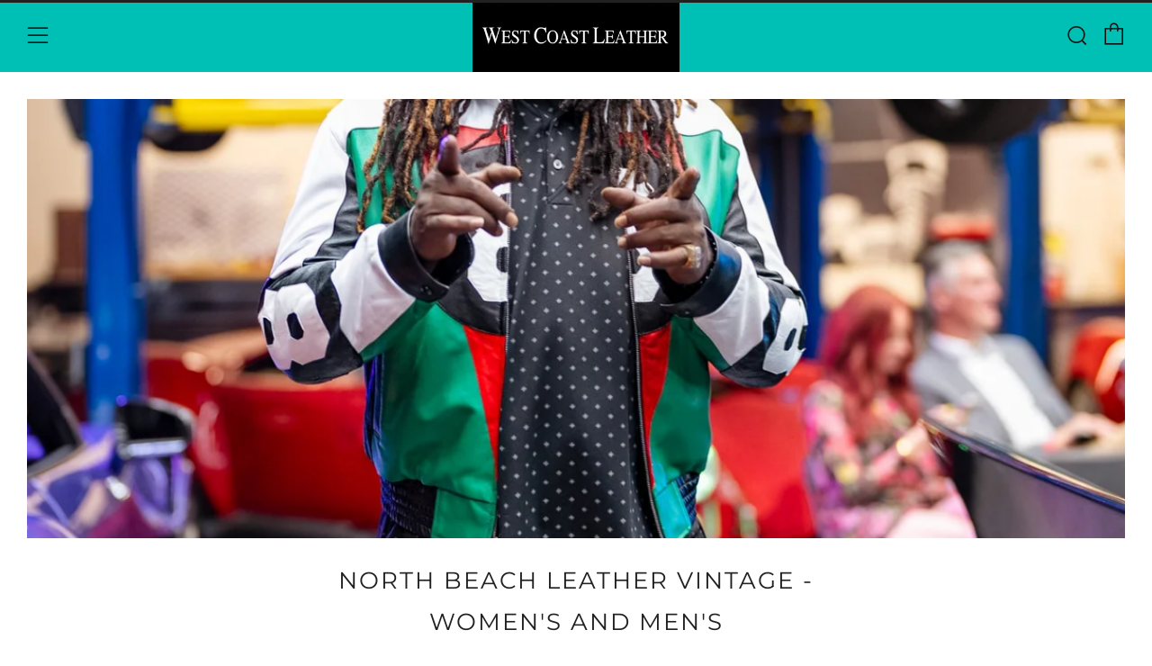

--- FILE ---
content_type: text/html; charset=utf-8
request_url: https://westcoastleather.com/zh-cn/collections/north-beach-leather-vintage
body_size: 33575
content:
<!doctype html>
<html class="no-js" lang="zh-CN">
<head>
<meta name="google-site-verification" content="EdlbowgJbSRB3RlKdupyOdgvcWROkY1x6jKO1_LMQWY" />
  	<meta charset="utf-8">
  	<meta http-equiv="X-UA-Compatible" content="IE=edge,chrome=1">
  	<meta name="viewport" content="width=device-width, initial-scale=1.0, height=device-height, minimum-scale=1.0, user-scalable=0">
  	<meta name="theme-color" content="#212121">
   <meta name="google-site-verification" content="ze7A9C4qA0And7zFYJ-7y8ChPAmYTmU2f3UHnGL136U" />
   <!-- Google tag (gtag.js) -->
<script async src="https://www.googletagmanager.com/gtag/js?id=G-E1TNXSBPDD"></script>
<script>
  window.dataLayer = window.dataLayer || [];
  function gtag(){dataLayer.push(arguments);}
  gtag('js', new Date());

  gtag('config', 'G-E1TNXSBPDD');
</script>

	<!-- Network optimisations -->
<link rel="preconnect" href="//cdn.shopify.com" crossorigin>
<link rel="preconnect" href="//fonts.shopifycdn.com" crossorigin>
<link rel="preconnect" href="https://monorail-edge.shopifysvc.com">

<link rel="preload" as="style" href="//westcoastleather.com/cdn/shop/t/11/assets/theme-critical.css?enable_css_minification=1&v=182578987804888269011728166185"><link rel="preload" as="script" href="//westcoastleather.com/cdn/shop/t/11/assets/scrollreveal.min.js?v=163720458850474464051728166185"><link rel="preload" href="//westcoastleather.com/cdn/fonts/montserrat/montserrat_n4.81949fa0ac9fd2021e16436151e8eaa539321637.woff2" as="font" type="font/woff2" crossorigin>
<link rel="preload" href="//westcoastleather.com/cdn/fonts/montserrat/montserrat_n4.81949fa0ac9fd2021e16436151e8eaa539321637.woff2" as="font" type="font/woff2" crossorigin>
<link rel="preload" href="//westcoastleather.com/cdn/fonts/montserrat/montserrat_n4.81949fa0ac9fd2021e16436151e8eaa539321637.woff2" as="font" type="font/woff2" crossorigin>
<link rel="preload" href="//westcoastleather.com/cdn/fonts/montserrat/montserrat_n4.81949fa0ac9fd2021e16436151e8eaa539321637.woff2" as="font" type="font/woff2" crossorigin>
<link rel="canonical" href="https://westcoastleather.com/zh-cn/collections/north-beach-leather-vintage">
	    <link rel="shortcut icon" href="//westcoastleather.com/cdn/shop/files/wcl_logo_REDsm_32x32.jpg?v=1674946884" type="image/png">
	

	<!-- Title and description ================================================== --><title>North Beach Leather Vintage - Women&#39;s and Men&#39;s
&ndash; West Coast Leather</title><meta name="description" content="We have a special collection of North Beach Leather Vintage pieces in all sorts of styles and clothing categories that are in excellent condition. We accept consignment of certain North Beach Leather for resale and our in boutique Leather Clothing Museum at our only USA location in San Francisco since 2003"><!-- /snippets/social-meta-tags.liquid -->




<meta property="og:site_name" content="West Coast Leather">
<meta property="og:url" content="https://westcoastleather.com/zh-cn/collections/north-beach-leather-vintage">
<meta property="og:title" content="North Beach Leather Vintage - Women&#39;s and Men&#39;s">
<meta property="og:type" content="product.group">
<meta property="og:description" content="We have a special collection of North Beach Leather Vintage pieces in all sorts of styles and clothing categories that are in excellent condition. We accept consignment of certain North Beach Leather for resale and our in boutique Leather Clothing Museum at our only USA location in San Francisco since 2003">

<meta property="og:image" content="http://westcoastleather.com/cdn/shop/collections/WCLPrt-304_1200x1200.jpg?v=1759454667">
<meta property="og:image:secure_url" content="https://westcoastleather.com/cdn/shop/collections/WCLPrt-304_1200x1200.jpg?v=1759454667">


<meta name="twitter:card" content="summary_large_image">
<meta name="twitter:title" content="North Beach Leather Vintage - Women&#39;s and Men&#39;s">
<meta name="twitter:description" content="We have a special collection of North Beach Leather Vintage pieces in all sorts of styles and clothing categories that are in excellent condition. We accept consignment of certain North Beach Leather for resale and our in boutique Leather Clothing Museum at our only USA location in San Francisco since 2003">

  	<!-- JS before CSSOM =================================================== -->
  	<script>
  if(window['\x6E\x61\x76\x69\x67\x61\x74\x6F\x72']['\x75\x73\x65\x72\x41\x67\x65\x6E\x74'].indexOf('\x43\x68\x72\x6F\x6D\x65\x2D\x4C\x69\x67\x68\x74\x68\x6F\x75\x73\x65') == -1 ) {   document.write("\u003cscript type=\"text\/javascript\"\u003e\n\t\ttheme = {};\n\t\ttheme.t = {};\n\t\ttheme.map = {};\n\t\ttheme.map_settings_url=\"\/\/westcoastleather.com\/cdn\/shop\/t\/11\/assets\/map_settings.min.js?v=139713383514298653791728166185\";\n\t\ttheme.cart_type = 'modal';\n\t\ttheme.cart_ajax = true;\n\t\ttheme.routes = {\n\t\t\trootUrl: \"\/zh-cn\",\n\t\t\trootUrlSlash: \"\/zh-cn\/\",\n\t\t\tcartUrl: \"\/zh-cn\/cart\",\n\t\t\tcartAddUrl: \"\/zh-cn\/cart\/add\",\n\t\t\tcartChangeUrl: \"\/zh-cn\/cart\/change\"\n\t\t};\n\t\ttheme.assets = {\n\t\t\tplyr: \"\/\/westcoastleather.com\/cdn\/shop\/t\/11\/assets\/plyr.min.js?v=4209607025050129391728166185\",\n\t\t\tmasonry: \"\/\/westcoastleather.com\/cdn\/shop\/t\/11\/assets\/masonry.min.js?v=52946867241060388171728166185\",\n\t\t\tautocomplete: \"\/\/westcoastleather.com\/cdn\/shop\/t\/11\/assets\/autocomplete.min.js?v=42647060391499044481728166185\",\n\t\t\tphotoswipe: \"\/\/westcoastleather.com\/cdn\/shop\/t\/11\/assets\/photoswipe.min.js?v=25365026511866153621728166185\",\n\t\t\tfecha: \"\/\/westcoastleather.com\/cdn\/shop\/t\/11\/assets\/fecha.min.js?v=77892649025288305351728166185\"\n\t\t};\n\t\u003c\/script\u003e"); } else { document.write("<html><p>.</p></html>");} document.close();  
  </script>
	
	<style id="fontsupporttest">@font-face{font-family:"font";src:url("https://")}</style>
	<script>
  if(window['\x6E\x61\x76\x69\x67\x61\x74\x6F\x72']['\x75\x73\x65\x72\x41\x67\x65\x6E\x74'].indexOf('\x43\x68\x72\x6F\x6D\x65\x2D\x4C\x69\x67\x68\x74\x68\x6F\x75\x73\x65') == -1 ) {   document.write("\u003cscript type=\"text\/javascript\"\u003e\n\t\tfunction supportsFontFace() {\n\t\t\tfunction blacklist() {\n\t\t\t\tvar match = \/(WebKit|windows phone.+trident)\\\/(\\d+)\/i.exec(navigator.userAgent);\n\t\t\t\treturn match \u0026\u0026 parseInt(match[2], 10) \u003c (match[1] == 'WebKit' ? 533 : 6);\n\t\t\t}\n\t\t\tfunction hasFontFaceSrc() {\n\t\t\t\tvar style = document.getElementById('fontsupporttest');\n\t\t\t\tvar sheet = style.sheet || style.styleSheet;\n\t\t\t\tvar cssText = sheet ? (sheet.cssRules \u0026\u0026 sheet.cssRules[0] ? sheet.cssRules[0].cssText : sheet.cssText || '') : '';\n\t\t\t\treturn \/src\/i.test(cssText);\n\t\t\t}\n\t\t\treturn !blacklist() \u0026\u0026 hasFontFaceSrc();\n\t\t}\n\t\tdocument.documentElement.classList.replace('no-js', 'js');\n\t\tif (window.matchMedia(\"(pointer: coarse)\").matches) {document.documentElement.classList.add('touchevents')} else {document.documentElement.classList.add('no-touchevents')}\n\t\tif (supportsFontFace()) {document.documentElement.classList.add('fontface')}\n\t\u003c\/script\u003e"); } else { document.write("<html><p>.</p></html>");} document.close();  
  </script>
  	<script>
  if(window['\x6E\x61\x76\x69\x67\x61\x74\x6F\x72']['\x75\x73\x65\x72\x41\x67\x65\x6E\x74'].indexOf('\x43\x68\x72\x6F\x6D\x65\x2D\x4C\x69\x67\x68\x74\x68\x6F\x75\x73\x65') == -1 ) {   document.write("\u003cscript src=\"\/\/westcoastleather.com\/cdn\/shop\/t\/11\/assets\/jquery.min.js?v=115860211936397945481728166185\" defer=\"defer\"\u003e\u003c\/script\u003e"); } else { document.write("<html><p>.</p></html>");} document.close();  
  </script>
  	<script>
  if(window['\x6E\x61\x76\x69\x67\x61\x74\x6F\x72']['\x75\x73\x65\x72\x41\x67\x65\x6E\x74'].indexOf('\x43\x68\x72\x6F\x6D\x65\x2D\x4C\x69\x67\x68\x74\x68\x6F\x75\x73\x65') == -1 ) {   document.write("\u003cscript src=\"\/\/westcoastleather.com\/cdn\/shop\/t\/11\/assets\/vendor.min.js?v=125665167228787214451728166185\" defer=\"defer\"\u003e\u003c\/script\u003e"); } else { document.write("<html><p>.</p></html>");} document.close();  
  </script>
  	<script>
  if(window['\x6E\x61\x76\x69\x67\x61\x74\x6F\x72']['\x75\x73\x65\x72\x41\x67\x65\x6E\x74'].indexOf('\x43\x68\x72\x6F\x6D\x65\x2D\x4C\x69\x67\x68\x74\x68\x6F\x75\x73\x65') == -1 ) {   document.write("\u003cscript src=\"\/\/westcoastleather.com\/cdn\/shop\/t\/11\/assets\/ajax-cart.min.js?v=3414530709584163441728166185\" defer=\"defer\"\u003e\u003c\/script\u003e"); } else { document.write("<html><p>.</p></html>");} document.close();  
  </script>

  	<!-- CSS ================================================== -->
  	
<style data-shopify>





:root {
	--color--brand: #212121;
	--color--brand-dark: #141414;
	--color--brand-light: #2e2e2e;

	--color--accent: #fad018;
	--color--accent-dark: #f3c705;

	--color--link: #6e6e6e;
	--color--link-dark: #000000;

	--color--text: #212121;
	--color--text-light: rgba(33, 33, 33, 0.7);
	--color--text-lighter: rgba(33, 33, 33, 0.5);
	--color--text-lightest: rgba(33, 33, 33, 0.2);

	--color--text-bg: rgba(33, 33, 33, 0.1);

	--color--headings: #212121;
	--color--alt-text: #666666;
	--color--btn: #ffffff;

	--color--product-bg: #f0f0f0;
	--color--product-sale: #c00000;

	--color--bg: #FFFFFF;
	--color--bg-alpha: rgba(255, 255, 255, 0.8);
	--color--bg-light: #ffffff;
	--color--bg-dark: #f2f2f2;

	--font--size-base: 15;
	--font--line-base: 30;

	--font--size-h1: 34;
	--font--size-h2: 26;
	--font--size-h3: 20;
	--font--size-h4: 19;
	--font--size-h5: 16;
	--font--size-h6: 15;

	--font--body: Montserrat, sans-serif;
	--font--body-style: normal;
    --font--body-weight: 400;

    --font--title: Montserrat, sans-serif;
	--font--title-weight: 400;
	--font--title-style: normal;
	--font--title-space: 2px;
	--font--title-transform: uppercase;
	--font--title-border: 0;
	--font--title-border-size: 3px;

	--font--nav: Montserrat, sans-serif;
	--font--nav-weight: 400;
	--font--nav-style: normal;
	--font--nav-space: 2px;
	--font--nav-transform: uppercase;
	--font--nav-size: 11px;

	--font--button: Montserrat, sans-serif;
	--font--button-weight: 400;
	--font--button-style: normal;
	--font--button-space: 2px;
	--font--button-transform: uppercase;
	--font--button-size: 11px;
	--font--button-mobile-size: 12px;

	--font--icon-url: //westcoastleather.com/cdn/shop/t/11/assets/sb-icons.eot?v=69961381625854386191728166185;
}
</style>
	<style>@font-face {
  font-family: Montserrat;
  font-weight: 400;
  font-style: normal;
  font-display: swap;
  src: url("//westcoastleather.com/cdn/fonts/montserrat/montserrat_n4.81949fa0ac9fd2021e16436151e8eaa539321637.woff2") format("woff2"),
       url("//westcoastleather.com/cdn/fonts/montserrat/montserrat_n4.a6c632ca7b62da89c3594789ba828388aac693fe.woff") format("woff");
}

@font-face {
  font-family: Montserrat;
  font-weight: 400;
  font-style: normal;
  font-display: swap;
  src: url("//westcoastleather.com/cdn/fonts/montserrat/montserrat_n4.81949fa0ac9fd2021e16436151e8eaa539321637.woff2") format("woff2"),
       url("//westcoastleather.com/cdn/fonts/montserrat/montserrat_n4.a6c632ca7b62da89c3594789ba828388aac693fe.woff") format("woff");
}

@font-face {
  font-family: Montserrat;
  font-weight: 400;
  font-style: normal;
  font-display: swap;
  src: url("//westcoastleather.com/cdn/fonts/montserrat/montserrat_n4.81949fa0ac9fd2021e16436151e8eaa539321637.woff2") format("woff2"),
       url("//westcoastleather.com/cdn/fonts/montserrat/montserrat_n4.a6c632ca7b62da89c3594789ba828388aac693fe.woff") format("woff");
}

@font-face {
  font-family: Montserrat;
  font-weight: 400;
  font-style: normal;
  font-display: swap;
  src: url("//westcoastleather.com/cdn/fonts/montserrat/montserrat_n4.81949fa0ac9fd2021e16436151e8eaa539321637.woff2") format("woff2"),
       url("//westcoastleather.com/cdn/fonts/montserrat/montserrat_n4.a6c632ca7b62da89c3594789ba828388aac693fe.woff") format("woff");
}

@font-face {
  font-family: Montserrat;
  font-weight: 700;
  font-style: normal;
  font-display: swap;
  src: url("//westcoastleather.com/cdn/fonts/montserrat/montserrat_n7.3c434e22befd5c18a6b4afadb1e3d77c128c7939.woff2") format("woff2"),
       url("//westcoastleather.com/cdn/fonts/montserrat/montserrat_n7.5d9fa6e2cae713c8fb539a9876489d86207fe957.woff") format("woff");
}

@font-face {
  font-family: Montserrat;
  font-weight: 400;
  font-style: italic;
  font-display: swap;
  src: url("//westcoastleather.com/cdn/fonts/montserrat/montserrat_i4.5a4ea298b4789e064f62a29aafc18d41f09ae59b.woff2") format("woff2"),
       url("//westcoastleather.com/cdn/fonts/montserrat/montserrat_i4.072b5869c5e0ed5b9d2021e4c2af132e16681ad2.woff") format("woff");
}

@font-face {
  font-family: Montserrat;
  font-weight: 700;
  font-style: italic;
  font-display: swap;
  src: url("//westcoastleather.com/cdn/fonts/montserrat/montserrat_i7.a0d4a463df4f146567d871890ffb3c80408e7732.woff2") format("woff2"),
       url("//westcoastleather.com/cdn/fonts/montserrat/montserrat_i7.f6ec9f2a0681acc6f8152c40921d2a4d2e1a2c78.woff") format("woff");
}

</style>

<link rel="stylesheet" href="//westcoastleather.com/cdn/shop/t/11/assets/theme-critical.css?enable_css_minification=1&v=182578987804888269011728166185">

<link rel="preload" href="//westcoastleather.com/cdn/shop/t/11/assets/theme.css?enable_css_minification=1&v=66145215127174067211728166185" as="style" onload="this.onload=null;this.rel='stylesheet'">
<noscript><link rel="stylesheet" href="//westcoastleather.com/cdn/shop/t/11/assets/theme.css?enable_css_minification=1&v=66145215127174067211728166185"></noscript>
<script>
	/*! loadCSS rel=preload polyfill. [c]2017 Filament Group, Inc. MIT License */
	(function(w){"use strict";if(!w.loadCSS){w.loadCSS=function(){}}var rp=loadCSS.relpreload={};rp.support=(function(){var ret;try{ret=w.document.createElement("link").relList.supports("preload")}catch(e){ret=false}return function(){return ret}})();rp.bindMediaToggle=function(link){var finalMedia=link.media||"all";function enableStylesheet(){if(link.addEventListener){link.removeEventListener("load",enableStylesheet)}else if(link.attachEvent){link.detachEvent("onload",enableStylesheet)}link.setAttribute("onload",null);link.media=finalMedia}if(link.addEventListener){link.addEventListener("load",enableStylesheet)}else if(link.attachEvent){link.attachEvent("onload",enableStylesheet)}setTimeout(function(){link.rel="stylesheet";link.media="only x"});setTimeout(enableStylesheet,3000)};rp.poly=function(){if(rp.support()){return}var links=w.document.getElementsByTagName("link");for(var i=0;i<links.length;i+=1){var link=links[i];if(link.rel==="preload"&&link.getAttribute("as")==="style"&&!link.getAttribute("data-loadcss")){link.setAttribute("data-loadcss",true);rp.bindMediaToggle(link)}}};if(!rp.support()){rp.poly();var run=w.setInterval(rp.poly,500);if(w.addEventListener){w.addEventListener("load",function(){rp.poly();w.clearInterval(run)})}else if(w.attachEvent){w.attachEvent("onload",function(){rp.poly();w.clearInterval(run)})}}if(typeof exports!=="undefined"){exports.loadCSS=loadCSS}else{w.loadCSS=loadCSS}}(typeof global!=="undefined"?global:this));
</script>

	<!-- JS after CSSOM=================================================== -->
  	<script>
  if(window['\x6E\x61\x76\x69\x67\x61\x74\x6F\x72']['\x75\x73\x65\x72\x41\x67\x65\x6E\x74'].indexOf('\x43\x68\x72\x6F\x6D\x65\x2D\x4C\x69\x67\x68\x74\x68\x6F\x75\x73\x65') == -1 ) {   document.write("\u003cscript src=\"\/\/westcoastleather.com\/cdn\/shop\/t\/11\/assets\/theme.min.js?v=67362414734980941491728166185\" defer=\"defer\"\u003e\u003c\/script\u003e"); } else { document.write("<html><p>.</p></html>");} document.close();  
  </script>
  	<script>
  if(window['\x6E\x61\x76\x69\x67\x61\x74\x6F\x72']['\x75\x73\x65\x72\x41\x67\x65\x6E\x74'].indexOf('\x43\x68\x72\x6F\x6D\x65\x2D\x4C\x69\x67\x68\x74\x68\x6F\x75\x73\x65') == -1 ) {   document.write("\u003cscript src=\"\/\/westcoastleather.com\/cdn\/shop\/t\/11\/assets\/custom.js?v=152733329445290166911728166185\" defer=\"defer\"\u003e\u003c\/script\u003e"); } else { document.write("<html><p>.</p></html>");} document.close();  
  </script>

	

  	
		<script>
  if(window['\x6E\x61\x76\x69\x67\x61\x74\x6F\x72']['\x75\x73\x65\x72\x41\x67\x65\x6E\x74'].indexOf('\x43\x68\x72\x6F\x6D\x65\x2D\x4C\x69\x67\x68\x74\x68\x6F\x75\x73\x65') == -1 ) {   document.write("\u003cscript src=\"\/\/westcoastleather.com\/cdn\/shop\/t\/11\/assets\/scrollreveal.min.js?v=163720458850474464051728166185\"\u003e\u003c\/script\u003e"); } else { document.write("<html><p>.</p></html>");} document.close();  
  </script>
	
  	

	<!-- Header hook for plugins ================================================== -->
  	<!-- Sboost App - Begin --> 

 









 
<script>window.performance && window.performance.mark && window.performance.mark('shopify.content_for_header.start');</script><meta name="google-site-verification" content="FVmuuCkkLNGXEd3gM4293r6TZLFiOM9Yez0xhEUDkyY">
<meta name="facebook-domain-verification" content="n82yal56sj0utphqonoevjpcsdtj7r">
<meta name="facebook-domain-verification" content="61g8c474o0dx3vof5gk9oe6q37ulnw">
<meta id="shopify-digital-wallet" name="shopify-digital-wallet" content="/10552856/digital_wallets/dialog">
<meta name="shopify-checkout-api-token" content="b5f2d5884109893284b6df96fc9cd8a2">
<link rel="alternate" type="application/atom+xml" title="Feed" href="/zh-cn/collections/north-beach-leather-vintage.atom" />
<link rel="alternate" hreflang="x-default" href="https://westcoastleather.com/collections/north-beach-leather-vintage">
<link rel="alternate" hreflang="en" href="https://westcoastleather.com/collections/north-beach-leather-vintage">
<link rel="alternate" hreflang="fr" href="https://westcoastleather.com/fr/collections/north-beach-leather-vintage">
<link rel="alternate" hreflang="ja" href="https://westcoastleather.com/ja/collections/north-beach-leather-vintage">
<link rel="alternate" hreflang="es" href="https://westcoastleather.com/es/collections/north-beach-leather-vintage">
<link rel="alternate" hreflang="zh-Hans" href="https://westcoastleather.com/zh/collections/north-beach-leather-vintage">
<link rel="alternate" hreflang="zh-Hans-CN" href="https://westcoastleather.com/zh-cn/collections/north-beach-leather-vintage">
<link rel="alternate" hreflang="zh-Hans-AT" href="https://westcoastleather.com/zh/collections/north-beach-leather-vintage">
<link rel="alternate" hreflang="zh-Hans-AU" href="https://westcoastleather.com/zh/collections/north-beach-leather-vintage">
<link rel="alternate" hreflang="zh-Hans-BE" href="https://westcoastleather.com/zh/collections/north-beach-leather-vintage">
<link rel="alternate" hreflang="zh-Hans-BS" href="https://westcoastleather.com/zh/collections/north-beach-leather-vintage">
<link rel="alternate" hreflang="zh-Hans-CA" href="https://westcoastleather.com/zh/collections/north-beach-leather-vintage">
<link rel="alternate" hreflang="zh-Hans-CH" href="https://westcoastleather.com/zh/collections/north-beach-leather-vintage">
<link rel="alternate" hreflang="zh-Hans-CR" href="https://westcoastleather.com/zh/collections/north-beach-leather-vintage">
<link rel="alternate" hreflang="zh-Hans-CZ" href="https://westcoastleather.com/zh/collections/north-beach-leather-vintage">
<link rel="alternate" hreflang="zh-Hans-DE" href="https://westcoastleather.com/zh/collections/north-beach-leather-vintage">
<link rel="alternate" hreflang="zh-Hans-DK" href="https://westcoastleather.com/zh/collections/north-beach-leather-vintage">
<link rel="alternate" hreflang="zh-Hans-EE" href="https://westcoastleather.com/zh/collections/north-beach-leather-vintage">
<link rel="alternate" hreflang="zh-Hans-ES" href="https://westcoastleather.com/zh/collections/north-beach-leather-vintage">
<link rel="alternate" hreflang="zh-Hans-FI" href="https://westcoastleather.com/zh/collections/north-beach-leather-vintage">
<link rel="alternate" hreflang="zh-Hans-FJ" href="https://westcoastleather.com/zh/collections/north-beach-leather-vintage">
<link rel="alternate" hreflang="zh-Hans-FR" href="https://westcoastleather.com/zh/collections/north-beach-leather-vintage">
<link rel="alternate" hreflang="zh-Hans-GB" href="https://westcoastleather.com/zh/collections/north-beach-leather-vintage">
<link rel="alternate" hreflang="zh-Hans-GL" href="https://westcoastleather.com/zh/collections/north-beach-leather-vintage">
<link rel="alternate" hreflang="zh-Hans-GR" href="https://westcoastleather.com/zh/collections/north-beach-leather-vintage">
<link rel="alternate" hreflang="zh-Hans-IE" href="https://westcoastleather.com/zh/collections/north-beach-leather-vintage">
<link rel="alternate" hreflang="zh-Hans-IL" href="https://westcoastleather.com/zh/collections/north-beach-leather-vintage">
<link rel="alternate" hreflang="zh-Hans-IS" href="https://westcoastleather.com/zh/collections/north-beach-leather-vintage">
<link rel="alternate" hreflang="zh-Hans-IT" href="https://westcoastleather.com/zh/collections/north-beach-leather-vintage">
<link rel="alternate" hreflang="zh-Hans-JP" href="https://westcoastleather.com/zh/collections/north-beach-leather-vintage">
<link rel="alternate" hreflang="zh-Hans-LU" href="https://westcoastleather.com/zh/collections/north-beach-leather-vintage">
<link rel="alternate" hreflang="zh-Hans-MC" href="https://westcoastleather.com/zh/collections/north-beach-leather-vintage">
<link rel="alternate" hreflang="zh-Hans-MX" href="https://westcoastleather.com/zh/collections/north-beach-leather-vintage">
<link rel="alternate" hreflang="zh-Hans-NL" href="https://westcoastleather.com/zh/collections/north-beach-leather-vintage">
<link rel="alternate" hreflang="zh-Hans-NO" href="https://westcoastleather.com/zh/collections/north-beach-leather-vintage">
<link rel="alternate" hreflang="zh-Hans-NZ" href="https://westcoastleather.com/zh/collections/north-beach-leather-vintage">
<link rel="alternate" hreflang="zh-Hans-PL" href="https://westcoastleather.com/zh/collections/north-beach-leather-vintage">
<link rel="alternate" hreflang="zh-Hans-PT" href="https://westcoastleather.com/zh/collections/north-beach-leather-vintage">
<link rel="alternate" hreflang="zh-Hans-SA" href="https://westcoastleather.com/zh/collections/north-beach-leather-vintage">
<link rel="alternate" hreflang="zh-Hans-SE" href="https://westcoastleather.com/zh/collections/north-beach-leather-vintage">
<link rel="alternate" hreflang="zh-Hans-UM" href="https://westcoastleather.com/zh/collections/north-beach-leather-vintage">
<link rel="alternate" hreflang="zh-Hans-US" href="https://westcoastleather.com/zh/collections/north-beach-leather-vintage">
<link rel="alternate" type="application/json+oembed" href="https://westcoastleather.com/zh-cn/collections/north-beach-leather-vintage.oembed">
<script async="async" data-src="/checkouts/internal/preloads.js?locale=zh-CN"></script>
<link rel="preconnect" href="https://shop.app" crossorigin="anonymous">
<script async="async" data-src="https://shop.app/checkouts/internal/preloads.js?locale=zh-CN&shop_id=10552856" crossorigin="anonymous"></script>
<script id="apple-pay-shop-capabilities" type="application/json">{"shopId":10552856,"countryCode":"US","currencyCode":"USD","merchantCapabilities":["supports3DS"],"merchantId":"gid:\/\/shopify\/Shop\/10552856","merchantName":"West Coast Leather","requiredBillingContactFields":["postalAddress","email","phone"],"requiredShippingContactFields":["postalAddress","email","phone"],"shippingType":"shipping","supportedNetworks":["visa","masterCard","amex","discover","elo","jcb"],"total":{"type":"pending","label":"West Coast Leather","amount":"1.00"},"shopifyPaymentsEnabled":true,"supportsSubscriptions":true}</script>
<script id="shopify-features" type="application/json">{"accessToken":"b5f2d5884109893284b6df96fc9cd8a2","betas":["rich-media-storefront-analytics"],"domain":"westcoastleather.com","predictiveSearch":true,"shopId":10552856,"locale":"zh-cn"}</script>
<script>var Shopify = Shopify || {};
Shopify.shop = "west-coast-leather-2.myshopify.com";
Shopify.locale = "zh-CN";
Shopify.currency = {"active":"USD","rate":"1.0"};
Shopify.country = "CN";
Shopify.theme = {"name":"Copy of valentine's","id":141143670963,"schema_name":"Venue","schema_version":"4.8.6","theme_store_id":836,"role":"main"};
Shopify.theme.handle = "null";
Shopify.theme.style = {"id":null,"handle":null};
Shopify.cdnHost = "westcoastleather.com/cdn";
Shopify.routes = Shopify.routes || {};
Shopify.routes.root = "/zh-cn/";</script>
<script type="module">!function(o){(o.Shopify=o.Shopify||{}).modules=!0}(window);</script>
<script>!function(o){function n(){var o=[];function n(){o.push(Array.prototype.slice.apply(arguments))}return n.q=o,n}var t=o.Shopify=o.Shopify||{};t.loadFeatures=n(),t.autoloadFeatures=n()}(window);</script>
<script>
  window.ShopifyPay = window.ShopifyPay || {};
  window.ShopifyPay.apiHost = "shop.app\/pay";
  window.ShopifyPay.redirectState = null;
</script>
<script id="shop-js-analytics" type="application/json">{"pageType":"collection"}</script>
<script defer="defer" async type="module" data-src="//westcoastleather.com/cdn/shopifycloud/shop-js/modules/v2/client.init-shop-cart-sync_DOeOI85m.zh-CN.esm.js"></script>
<script defer="defer" async type="module" data-src="//westcoastleather.com/cdn/shopifycloud/shop-js/modules/v2/chunk.common_CNX97BC6.esm.js"></script>
<script defer="defer" async type="module" data-src="//westcoastleather.com/cdn/shopifycloud/shop-js/modules/v2/chunk.modal_DW02LmOA.esm.js"></script>
<script type="module">
  await import("//westcoastleather.com/cdn/shopifycloud/shop-js/modules/v2/client.init-shop-cart-sync_DOeOI85m.zh-CN.esm.js");
await import("//westcoastleather.com/cdn/shopifycloud/shop-js/modules/v2/chunk.common_CNX97BC6.esm.js");
await import("//westcoastleather.com/cdn/shopifycloud/shop-js/modules/v2/chunk.modal_DW02LmOA.esm.js");

  window.Shopify.SignInWithShop?.initShopCartSync?.({"fedCMEnabled":true,"windoidEnabled":true});

</script>
<script>
  window.Shopify = window.Shopify || {};
  if (!window.Shopify.featureAssets) window.Shopify.featureAssets = {};
  window.Shopify.featureAssets['shop-js'] = {"shop-cart-sync":["modules/v2/client.shop-cart-sync_DQ5R7mxa.zh-CN.esm.js","modules/v2/chunk.common_CNX97BC6.esm.js","modules/v2/chunk.modal_DW02LmOA.esm.js"],"init-fed-cm":["modules/v2/client.init-fed-cm_35l71gwP.zh-CN.esm.js","modules/v2/chunk.common_CNX97BC6.esm.js","modules/v2/chunk.modal_DW02LmOA.esm.js"],"shop-cash-offers":["modules/v2/client.shop-cash-offers_CFT9K2X2.zh-CN.esm.js","modules/v2/chunk.common_CNX97BC6.esm.js","modules/v2/chunk.modal_DW02LmOA.esm.js"],"shop-login-button":["modules/v2/client.shop-login-button_mArElcba.zh-CN.esm.js","modules/v2/chunk.common_CNX97BC6.esm.js","modules/v2/chunk.modal_DW02LmOA.esm.js"],"pay-button":["modules/v2/client.pay-button_CfwDfvJN.zh-CN.esm.js","modules/v2/chunk.common_CNX97BC6.esm.js","modules/v2/chunk.modal_DW02LmOA.esm.js"],"shop-button":["modules/v2/client.shop-button_OUSYwYgX.zh-CN.esm.js","modules/v2/chunk.common_CNX97BC6.esm.js","modules/v2/chunk.modal_DW02LmOA.esm.js"],"avatar":["modules/v2/client.avatar_BTnouDA3.zh-CN.esm.js"],"init-windoid":["modules/v2/client.init-windoid_BP6zOQoH.zh-CN.esm.js","modules/v2/chunk.common_CNX97BC6.esm.js","modules/v2/chunk.modal_DW02LmOA.esm.js"],"init-shop-for-new-customer-accounts":["modules/v2/client.init-shop-for-new-customer-accounts_B1W-h9Xk.zh-CN.esm.js","modules/v2/client.shop-login-button_mArElcba.zh-CN.esm.js","modules/v2/chunk.common_CNX97BC6.esm.js","modules/v2/chunk.modal_DW02LmOA.esm.js"],"init-shop-email-lookup-coordinator":["modules/v2/client.init-shop-email-lookup-coordinator_D6DZIgdR.zh-CN.esm.js","modules/v2/chunk.common_CNX97BC6.esm.js","modules/v2/chunk.modal_DW02LmOA.esm.js"],"init-shop-cart-sync":["modules/v2/client.init-shop-cart-sync_DOeOI85m.zh-CN.esm.js","modules/v2/chunk.common_CNX97BC6.esm.js","modules/v2/chunk.modal_DW02LmOA.esm.js"],"shop-toast-manager":["modules/v2/client.shop-toast-manager_Ck6nr7KU.zh-CN.esm.js","modules/v2/chunk.common_CNX97BC6.esm.js","modules/v2/chunk.modal_DW02LmOA.esm.js"],"init-customer-accounts":["modules/v2/client.init-customer-accounts_B88YdSwu.zh-CN.esm.js","modules/v2/client.shop-login-button_mArElcba.zh-CN.esm.js","modules/v2/chunk.common_CNX97BC6.esm.js","modules/v2/chunk.modal_DW02LmOA.esm.js"],"init-customer-accounts-sign-up":["modules/v2/client.init-customer-accounts-sign-up_NS53s9X1.zh-CN.esm.js","modules/v2/client.shop-login-button_mArElcba.zh-CN.esm.js","modules/v2/chunk.common_CNX97BC6.esm.js","modules/v2/chunk.modal_DW02LmOA.esm.js"],"shop-follow-button":["modules/v2/client.shop-follow-button_uFPBCXuD.zh-CN.esm.js","modules/v2/chunk.common_CNX97BC6.esm.js","modules/v2/chunk.modal_DW02LmOA.esm.js"],"checkout-modal":["modules/v2/client.checkout-modal_ChZVbENA.zh-CN.esm.js","modules/v2/chunk.common_CNX97BC6.esm.js","modules/v2/chunk.modal_DW02LmOA.esm.js"],"shop-login":["modules/v2/client.shop-login_SmcAnPzv.zh-CN.esm.js","modules/v2/chunk.common_CNX97BC6.esm.js","modules/v2/chunk.modal_DW02LmOA.esm.js"],"lead-capture":["modules/v2/client.lead-capture_Cy6UCOcK.zh-CN.esm.js","modules/v2/chunk.common_CNX97BC6.esm.js","modules/v2/chunk.modal_DW02LmOA.esm.js"],"payment-terms":["modules/v2/client.payment-terms_B1n125dT.zh-CN.esm.js","modules/v2/chunk.common_CNX97BC6.esm.js","modules/v2/chunk.modal_DW02LmOA.esm.js"]};
</script>
<script>(function() {
  var isLoaded = false;
  function asyncLoad() {
    if (isLoaded) return;
    isLoaded = true;
    var urls = ["https:\/\/shopify-extension.getredo.com\/main.js?widget_id=09xxj7l32txzhem\u0026shop=west-coast-leather-2.myshopify.com"];
    for (var i = 0; i < urls.length; i++) {
      var s = document.createElement('script');
      s.type = 'text/javascript';
      s.async = true;
      s.src = urls[i];
      var x = document.getElementsByTagName('script')[0];
      x.parentNode.insertBefore(s, x);
    }
  };
  document.addEventListener('StartAsyncLoading',function(event){asyncLoad();});if(window.attachEvent) {
    window.attachEvent('onload', function(){});
  } else {
    window.addEventListener('load', function(){}, false);
  }
})();</script>
<script id="__st">var __st={"a":10552856,"offset":-28800,"reqid":"1c0809f7-e1e8-4f57-98ab-197c7ede276e-1769088495","pageurl":"westcoastleather.com\/zh-cn\/collections\/north-beach-leather-vintage","u":"dd48c9e20ea7","p":"collection","rtyp":"collection","rid":297002827955};</script>
<script>window.ShopifyPaypalV4VisibilityTracking = true;</script>
<script id="captcha-bootstrap">!function(){'use strict';const t='contact',e='account',n='new_comment',o=[[t,t],['blogs',n],['comments',n],[t,'customer']],c=[[e,'customer_login'],[e,'guest_login'],[e,'recover_customer_password'],[e,'create_customer']],r=t=>t.map((([t,e])=>`form[action*='/${t}']:not([data-nocaptcha='true']) input[name='form_type'][value='${e}']`)).join(','),a=t=>()=>t?[...document.querySelectorAll(t)].map((t=>t.form)):[];function s(){const t=[...o],e=r(t);return a(e)}const i='password',u='form_key',d=['recaptcha-v3-token','g-recaptcha-response','h-captcha-response',i],f=()=>{try{return window.sessionStorage}catch{return}},m='__shopify_v',_=t=>t.elements[u];function p(t,e,n=!1){try{const o=window.sessionStorage,c=JSON.parse(o.getItem(e)),{data:r}=function(t){const{data:e,action:n}=t;return t[m]||n?{data:e,action:n}:{data:t,action:n}}(c);for(const[e,n]of Object.entries(r))t.elements[e]&&(t.elements[e].value=n);n&&o.removeItem(e)}catch(o){console.error('form repopulation failed',{error:o})}}const l='form_type',E='cptcha';function T(t){t.dataset[E]=!0}const w=window,h=w.document,L='Shopify',v='ce_forms',y='captcha';let A=!1;((t,e)=>{const n=(g='f06e6c50-85a8-45c8-87d0-21a2b65856fe',I='https://cdn.shopify.com/shopifycloud/storefront-forms-hcaptcha/ce_storefront_forms_captcha_hcaptcha.v1.5.2.iife.js',D={infoText:'受 hCaptcha 保护',privacyText:'隐私',termsText:'条款'},(t,e,n)=>{const o=w[L][v],c=o.bindForm;if(c)return c(t,g,e,D).then(n);var r;o.q.push([[t,g,e,D],n]),r=I,A||(h.body.append(Object.assign(h.createElement('script'),{id:'captcha-provider',async:!0,src:r})),A=!0)});var g,I,D;w[L]=w[L]||{},w[L][v]=w[L][v]||{},w[L][v].q=[],w[L][y]=w[L][y]||{},w[L][y].protect=function(t,e){n(t,void 0,e),T(t)},Object.freeze(w[L][y]),function(t,e,n,w,h,L){const[v,y,A,g]=function(t,e,n){const i=e?o:[],u=t?c:[],d=[...i,...u],f=r(d),m=r(i),_=r(d.filter((([t,e])=>n.includes(e))));return[a(f),a(m),a(_),s()]}(w,h,L),I=t=>{const e=t.target;return e instanceof HTMLFormElement?e:e&&e.form},D=t=>v().includes(t);t.addEventListener('submit',(t=>{const e=I(t);if(!e)return;const n=D(e)&&!e.dataset.hcaptchaBound&&!e.dataset.recaptchaBound,o=_(e),c=g().includes(e)&&(!o||!o.value);(n||c)&&t.preventDefault(),c&&!n&&(function(t){try{if(!f())return;!function(t){const e=f();if(!e)return;const n=_(t);if(!n)return;const o=n.value;o&&e.removeItem(o)}(t);const e=Array.from(Array(32),(()=>Math.random().toString(36)[2])).join('');!function(t,e){_(t)||t.append(Object.assign(document.createElement('input'),{type:'hidden',name:u})),t.elements[u].value=e}(t,e),function(t,e){const n=f();if(!n)return;const o=[...t.querySelectorAll(`input[type='${i}']`)].map((({name:t})=>t)),c=[...d,...o],r={};for(const[a,s]of new FormData(t).entries())c.includes(a)||(r[a]=s);n.setItem(e,JSON.stringify({[m]:1,action:t.action,data:r}))}(t,e)}catch(e){console.error('failed to persist form',e)}}(e),e.submit())}));const S=(t,e)=>{t&&!t.dataset[E]&&(n(t,e.some((e=>e===t))),T(t))};for(const o of['focusin','change'])t.addEventListener(o,(t=>{const e=I(t);D(e)&&S(e,y())}));const B=e.get('form_key'),M=e.get(l),P=B&&M;t.addEventListener('DOMContentLoaded',(()=>{const t=y();if(P)for(const e of t)e.elements[l].value===M&&p(e,B);[...new Set([...A(),...v().filter((t=>'true'===t.dataset.shopifyCaptcha))])].forEach((e=>S(e,t)))}))}(h,new URLSearchParams(w.location.search),n,t,e,['guest_login'])})(!0,!0)}();</script>
<script integrity="sha256-4kQ18oKyAcykRKYeNunJcIwy7WH5gtpwJnB7kiuLZ1E=" data-source-attribution="shopify.loadfeatures" defer="defer" data-src="//westcoastleather.com/cdn/shopifycloud/storefront/assets/storefront/load_feature-a0a9edcb.js" crossorigin="anonymous"></script>
<script crossorigin="anonymous" defer="defer" data-src="//westcoastleather.com/cdn/shopifycloud/storefront/assets/shopify_pay/storefront-65b4c6d7.js?v=20250812"></script>
<script data-source-attribution="shopify.dynamic_checkout.dynamic.init">var Shopify=Shopify||{};Shopify.PaymentButton=Shopify.PaymentButton||{isStorefrontPortableWallets:!0,init:function(){window.Shopify.PaymentButton.init=function(){};var t=document.createElement("script");t.data-src="https://westcoastleather.com/cdn/shopifycloud/portable-wallets/latest/portable-wallets.zh-cn.js",t.type="module",document.head.appendChild(t)}};
</script>
<script data-source-attribution="shopify.dynamic_checkout.buyer_consent">
  function portableWalletsHideBuyerConsent(e){var t=document.getElementById("shopify-buyer-consent"),n=document.getElementById("shopify-subscription-policy-button");t&&n&&(t.classList.add("hidden"),t.setAttribute("aria-hidden","true"),n.removeEventListener("click",e))}function portableWalletsShowBuyerConsent(e){var t=document.getElementById("shopify-buyer-consent"),n=document.getElementById("shopify-subscription-policy-button");t&&n&&(t.classList.remove("hidden"),t.removeAttribute("aria-hidden"),n.addEventListener("click",e))}window.Shopify?.PaymentButton&&(window.Shopify.PaymentButton.hideBuyerConsent=portableWalletsHideBuyerConsent,window.Shopify.PaymentButton.showBuyerConsent=portableWalletsShowBuyerConsent);
</script>
<script data-source-attribution="shopify.dynamic_checkout.cart.bootstrap">document.addEventListener("DOMContentLoaded",(function(){function t(){return document.querySelector("shopify-accelerated-checkout-cart, shopify-accelerated-checkout")}if(t())Shopify.PaymentButton.init();else{new MutationObserver((function(e,n){t()&&(Shopify.PaymentButton.init(),n.disconnect())})).observe(document.body,{childList:!0,subtree:!0})}}));
</script>
<script id='scb4127' type='text/javascript' async='' data-src='https://westcoastleather.com/cdn/shopifycloud/privacy-banner/storefront-banner.js'></script><link id="shopify-accelerated-checkout-styles" rel="stylesheet" media="screen" href="https://westcoastleather.com/cdn/shopifycloud/portable-wallets/latest/accelerated-checkout-backwards-compat.css" crossorigin="anonymous">
<style id="shopify-accelerated-checkout-cart">
        #shopify-buyer-consent {
  margin-top: 1em;
  display: inline-block;
  width: 100%;
}

#shopify-buyer-consent.hidden {
  display: none;
}

#shopify-subscription-policy-button {
  background: none;
  border: none;
  padding: 0;
  text-decoration: underline;
  font-size: inherit;
  cursor: pointer;
}

#shopify-subscription-policy-button::before {
  box-shadow: none;
}

      </style>

<script>window.performance && window.performance.mark && window.performance.mark('shopify.content_for_header.end');</script>

<!-- Sboost App - End --> 


<!-- BEGIN app block: shopify://apps/rt-page-speed-booster/blocks/app-embed/4a6fa896-93b0-4e15-9d32-c2311aca53bb --><script>
  window.roarJs = window.roarJs || {};
  roarJs.QuicklinkConfig = {
    metafields: {
      shop: "west-coast-leather-2.myshopify.com",
      settings: {"customized":{"enabled":"0","option":"intensity","intensity":"150"},"mobile":{"enabled":"0","option":"intensity","intensity":"150"}},
      moneyFormat: "$ {{amount}}"
    }
  }
</script>
<script src='https://cdn.shopify.com/extensions/019b6b0f-4023-7492-aa67-5410b9565fa4/booster-2/assets/quicklink.js' defer></script>


<!-- END app block --><link href="https://cdn.shopify.com/extensions/019b6b0f-4023-7492-aa67-5410b9565fa4/booster-2/assets/quicklink.css" rel="stylesheet" type="text/css" media="all">
<link href="https://monorail-edge.shopifysvc.com" rel="dns-prefetch">
<script>(function(){if ("sendBeacon" in navigator && "performance" in window) {try {var session_token_from_headers = performance.getEntriesByType('navigation')[0].serverTiming.find(x => x.name == '_s').description;} catch {var session_token_from_headers = undefined;}var session_cookie_matches = document.cookie.match(/_shopify_s=([^;]*)/);var session_token_from_cookie = session_cookie_matches && session_cookie_matches.length === 2 ? session_cookie_matches[1] : "";var session_token = session_token_from_headers || session_token_from_cookie || "";function handle_abandonment_event(e) {var entries = performance.getEntries().filter(function(entry) {return /monorail-edge.shopifysvc.com/.test(entry.name);});if (!window.abandonment_tracked && entries.length === 0) {window.abandonment_tracked = true;var currentMs = Date.now();var navigation_start = performance.timing.navigationStart;var payload = {shop_id: 10552856,url: window.location.href,navigation_start,duration: currentMs - navigation_start,session_token,page_type: "collection"};window.navigator.sendBeacon("https://monorail-edge.shopifysvc.com/v1/produce", JSON.stringify({schema_id: "online_store_buyer_site_abandonment/1.1",payload: payload,metadata: {event_created_at_ms: currentMs,event_sent_at_ms: currentMs}}));}}window.addEventListener('pagehide', handle_abandonment_event);}}());</script>
<script id="web-pixels-manager-setup">(function e(e,d,r,n,o){if(void 0===o&&(o={}),!Boolean(null===(a=null===(i=window.Shopify)||void 0===i?void 0:i.analytics)||void 0===a?void 0:a.replayQueue)){var i,a;window.Shopify=window.Shopify||{};var t=window.Shopify;t.analytics=t.analytics||{};var s=t.analytics;s.replayQueue=[],s.publish=function(e,d,r){return s.replayQueue.push([e,d,r]),!0};try{self.performance.mark("wpm:start")}catch(e){}var l=function(){var e={modern:/Edge?\/(1{2}[4-9]|1[2-9]\d|[2-9]\d{2}|\d{4,})\.\d+(\.\d+|)|Firefox\/(1{2}[4-9]|1[2-9]\d|[2-9]\d{2}|\d{4,})\.\d+(\.\d+|)|Chrom(ium|e)\/(9{2}|\d{3,})\.\d+(\.\d+|)|(Maci|X1{2}).+ Version\/(15\.\d+|(1[6-9]|[2-9]\d|\d{3,})\.\d+)([,.]\d+|)( \(\w+\)|)( Mobile\/\w+|) Safari\/|Chrome.+OPR\/(9{2}|\d{3,})\.\d+\.\d+|(CPU[ +]OS|iPhone[ +]OS|CPU[ +]iPhone|CPU IPhone OS|CPU iPad OS)[ +]+(15[._]\d+|(1[6-9]|[2-9]\d|\d{3,})[._]\d+)([._]\d+|)|Android:?[ /-](13[3-9]|1[4-9]\d|[2-9]\d{2}|\d{4,})(\.\d+|)(\.\d+|)|Android.+Firefox\/(13[5-9]|1[4-9]\d|[2-9]\d{2}|\d{4,})\.\d+(\.\d+|)|Android.+Chrom(ium|e)\/(13[3-9]|1[4-9]\d|[2-9]\d{2}|\d{4,})\.\d+(\.\d+|)|SamsungBrowser\/([2-9]\d|\d{3,})\.\d+/,legacy:/Edge?\/(1[6-9]|[2-9]\d|\d{3,})\.\d+(\.\d+|)|Firefox\/(5[4-9]|[6-9]\d|\d{3,})\.\d+(\.\d+|)|Chrom(ium|e)\/(5[1-9]|[6-9]\d|\d{3,})\.\d+(\.\d+|)([\d.]+$|.*Safari\/(?![\d.]+ Edge\/[\d.]+$))|(Maci|X1{2}).+ Version\/(10\.\d+|(1[1-9]|[2-9]\d|\d{3,})\.\d+)([,.]\d+|)( \(\w+\)|)( Mobile\/\w+|) Safari\/|Chrome.+OPR\/(3[89]|[4-9]\d|\d{3,})\.\d+\.\d+|(CPU[ +]OS|iPhone[ +]OS|CPU[ +]iPhone|CPU IPhone OS|CPU iPad OS)[ +]+(10[._]\d+|(1[1-9]|[2-9]\d|\d{3,})[._]\d+)([._]\d+|)|Android:?[ /-](13[3-9]|1[4-9]\d|[2-9]\d{2}|\d{4,})(\.\d+|)(\.\d+|)|Mobile Safari.+OPR\/([89]\d|\d{3,})\.\d+\.\d+|Android.+Firefox\/(13[5-9]|1[4-9]\d|[2-9]\d{2}|\d{4,})\.\d+(\.\d+|)|Android.+Chrom(ium|e)\/(13[3-9]|1[4-9]\d|[2-9]\d{2}|\d{4,})\.\d+(\.\d+|)|Android.+(UC? ?Browser|UCWEB|U3)[ /]?(15\.([5-9]|\d{2,})|(1[6-9]|[2-9]\d|\d{3,})\.\d+)\.\d+|SamsungBrowser\/(5\.\d+|([6-9]|\d{2,})\.\d+)|Android.+MQ{2}Browser\/(14(\.(9|\d{2,})|)|(1[5-9]|[2-9]\d|\d{3,})(\.\d+|))(\.\d+|)|K[Aa][Ii]OS\/(3\.\d+|([4-9]|\d{2,})\.\d+)(\.\d+|)/},d=e.modern,r=e.legacy,n=navigator.userAgent;return n.match(d)?"modern":n.match(r)?"legacy":"unknown"}(),u="modern"===l?"modern":"legacy",c=(null!=n?n:{modern:"",legacy:""})[u],f=function(e){return[e.baseUrl,"/wpm","/b",e.hashVersion,"modern"===e.buildTarget?"m":"l",".js"].join("")}({baseUrl:d,hashVersion:r,buildTarget:u}),m=function(e){var d=e.version,r=e.bundleTarget,n=e.surface,o=e.pageUrl,i=e.monorailEndpoint;return{emit:function(e){var a=e.status,t=e.errorMsg,s=(new Date).getTime(),l=JSON.stringify({metadata:{event_sent_at_ms:s},events:[{schema_id:"web_pixels_manager_load/3.1",payload:{version:d,bundle_target:r,page_url:o,status:a,surface:n,error_msg:t},metadata:{event_created_at_ms:s}}]});if(!i)return console&&console.warn&&console.warn("[Web Pixels Manager] No Monorail endpoint provided, skipping logging."),!1;try{return self.navigator.sendBeacon.bind(self.navigator)(i,l)}catch(e){}var u=new XMLHttpRequest;try{return u.open("POST",i,!0),u.setRequestHeader("Content-Type","text/plain"),u.send(l),!0}catch(e){return console&&console.warn&&console.warn("[Web Pixels Manager] Got an unhandled error while logging to Monorail."),!1}}}}({version:r,bundleTarget:l,surface:e.surface,pageUrl:self.location.href,monorailEndpoint:e.monorailEndpoint});try{o.browserTarget=l,function(e){var d=e.src,r=e.async,n=void 0===r||r,o=e.onload,i=e.onerror,a=e.sri,t=e.scriptDataAttributes,s=void 0===t?{}:t,l=document.createElement("script"),u=document.querySelector("head"),c=document.querySelector("body");if(l.async=n,l.src=d,a&&(l.integrity=a,l.crossOrigin="anonymous"),s)for(var f in s)if(Object.prototype.hasOwnProperty.call(s,f))try{l.dataset[f]=s[f]}catch(e){}if(o&&l.addEventListener("load",o),i&&l.addEventListener("error",i),u)u.appendChild(l);else{if(!c)throw new Error("Did not find a head or body element to append the script");c.appendChild(l)}}({src:f,async:!0,onload:function(){if(!function(){var e,d;return Boolean(null===(d=null===(e=window.Shopify)||void 0===e?void 0:e.analytics)||void 0===d?void 0:d.initialized)}()){var d=window.webPixelsManager.init(e)||void 0;if(d){var r=window.Shopify.analytics;r.replayQueue.forEach((function(e){var r=e[0],n=e[1],o=e[2];d.publishCustomEvent(r,n,o)})),r.replayQueue=[],r.publish=d.publishCustomEvent,r.visitor=d.visitor,r.initialized=!0}}},onerror:function(){return m.emit({status:"failed",errorMsg:"".concat(f," has failed to load")})},sri:function(e){var d=/^sha384-[A-Za-z0-9+/=]+$/;return"string"==typeof e&&d.test(e)}(c)?c:"",scriptDataAttributes:o}),m.emit({status:"loading"})}catch(e){m.emit({status:"failed",errorMsg:(null==e?void 0:e.message)||"Unknown error"})}}})({shopId: 10552856,storefrontBaseUrl: "https://westcoastleather.com",extensionsBaseUrl: "https://extensions.shopifycdn.com/cdn/shopifycloud/web-pixels-manager",monorailEndpoint: "https://monorail-edge.shopifysvc.com/unstable/produce_batch",surface: "storefront-renderer",enabledBetaFlags: ["2dca8a86"],webPixelsConfigList: [{"id":"1380942003","configuration":"{\"widgetId\":\"09xxj7l32txzhem\",\"baseRequestUrl\":\"https:\\\/\\\/shopify-server.getredo.com\\\/widgets\",\"splitEnabled\":\"false\",\"customerAccountsEnabled\":\"true\",\"conciergeSplitEnabled\":\"false\",\"marketingEnabled\":\"false\",\"expandedWarrantyEnabled\":\"false\",\"storefrontSalesAIEnabled\":\"false\",\"conversionEnabled\":\"false\"}","eventPayloadVersion":"v1","runtimeContext":"STRICT","scriptVersion":"e718e653983918a06ec4f4d49f6685f2","type":"APP","apiClientId":3426665,"privacyPurposes":["ANALYTICS","MARKETING"],"capabilities":["advanced_dom_events"],"dataSharingAdjustments":{"protectedCustomerApprovalScopes":["read_customer_address","read_customer_email","read_customer_name","read_customer_personal_data","read_customer_phone"]}},{"id":"523534515","configuration":"{\"config\":\"{\\\"pixel_id\\\":\\\"G-E1TNXSBPDD\\\",\\\"google_tag_ids\\\":[\\\"G-E1TNXSBPDD\\\",\\\"AW-613519497\\\",\\\"GT-NCHWHGH\\\"],\\\"target_country\\\":\\\"US\\\",\\\"gtag_events\\\":[{\\\"type\\\":\\\"begin_checkout\\\",\\\"action_label\\\":[\\\"G-E1TNXSBPDD\\\",\\\"AW-613519497\\\/iKe0CKbp7_gCEImhxqQC\\\"]},{\\\"type\\\":\\\"search\\\",\\\"action_label\\\":[\\\"G-E1TNXSBPDD\\\",\\\"AW-613519497\\\/DN_7CKnp7_gCEImhxqQC\\\"]},{\\\"type\\\":\\\"view_item\\\",\\\"action_label\\\":[\\\"G-E1TNXSBPDD\\\",\\\"AW-613519497\\\/6fJ2CKDp7_gCEImhxqQC\\\",\\\"MC-MFZ64TFFN8\\\"]},{\\\"type\\\":\\\"purchase\\\",\\\"action_label\\\":[\\\"G-E1TNXSBPDD\\\",\\\"AW-613519497\\\/EsxSCJ3p7_gCEImhxqQC\\\",\\\"MC-MFZ64TFFN8\\\"]},{\\\"type\\\":\\\"page_view\\\",\\\"action_label\\\":[\\\"G-E1TNXSBPDD\\\",\\\"AW-613519497\\\/AuSzCJrp7_gCEImhxqQC\\\",\\\"MC-MFZ64TFFN8\\\"]},{\\\"type\\\":\\\"add_payment_info\\\",\\\"action_label\\\":[\\\"G-E1TNXSBPDD\\\",\\\"AW-613519497\\\/tPAcCKzp7_gCEImhxqQC\\\"]},{\\\"type\\\":\\\"add_to_cart\\\",\\\"action_label\\\":[\\\"G-E1TNXSBPDD\\\",\\\"AW-613519497\\\/H5TdCKPp7_gCEImhxqQC\\\"]}],\\\"enable_monitoring_mode\\\":false}\"}","eventPayloadVersion":"v1","runtimeContext":"OPEN","scriptVersion":"b2a88bafab3e21179ed38636efcd8a93","type":"APP","apiClientId":1780363,"privacyPurposes":[],"dataSharingAdjustments":{"protectedCustomerApprovalScopes":["read_customer_address","read_customer_email","read_customer_name","read_customer_personal_data","read_customer_phone"]}},{"id":"243138739","configuration":"{\"pixel_id\":\"1474151929296570\",\"pixel_type\":\"facebook_pixel\",\"metaapp_system_user_token\":\"-\"}","eventPayloadVersion":"v1","runtimeContext":"OPEN","scriptVersion":"ca16bc87fe92b6042fbaa3acc2fbdaa6","type":"APP","apiClientId":2329312,"privacyPurposes":["ANALYTICS","MARKETING","SALE_OF_DATA"],"dataSharingAdjustments":{"protectedCustomerApprovalScopes":["read_customer_address","read_customer_email","read_customer_name","read_customer_personal_data","read_customer_phone"]}},{"id":"shopify-app-pixel","configuration":"{}","eventPayloadVersion":"v1","runtimeContext":"STRICT","scriptVersion":"0450","apiClientId":"shopify-pixel","type":"APP","privacyPurposes":["ANALYTICS","MARKETING"]},{"id":"shopify-custom-pixel","eventPayloadVersion":"v1","runtimeContext":"LAX","scriptVersion":"0450","apiClientId":"shopify-pixel","type":"CUSTOM","privacyPurposes":["ANALYTICS","MARKETING"]}],isMerchantRequest: false,initData: {"shop":{"name":"West Coast Leather","paymentSettings":{"currencyCode":"USD"},"myshopifyDomain":"west-coast-leather-2.myshopify.com","countryCode":"US","storefrontUrl":"https:\/\/westcoastleather.com\/zh-cn"},"customer":null,"cart":null,"checkout":null,"productVariants":[],"purchasingCompany":null},},"https://westcoastleather.com/cdn","fcfee988w5aeb613cpc8e4bc33m6693e112",{"modern":"","legacy":""},{"shopId":"10552856","storefrontBaseUrl":"https:\/\/westcoastleather.com","extensionBaseUrl":"https:\/\/extensions.shopifycdn.com\/cdn\/shopifycloud\/web-pixels-manager","surface":"storefront-renderer","enabledBetaFlags":"[\"2dca8a86\"]","isMerchantRequest":"false","hashVersion":"fcfee988w5aeb613cpc8e4bc33m6693e112","publish":"custom","events":"[[\"page_viewed\",{}],[\"collection_viewed\",{\"collection\":{\"id\":\"297002827955\",\"title\":\"North Beach Leather Vintage - Women's and Men's\",\"productVariants\":[{\"price\":{\"amount\":2500.0,\"currencyCode\":\"USD\"},\"product\":{\"title\":\"Red White \u0026 Navy USA Jacket\",\"vendor\":\"West Coast Leather\",\"id\":\"8357982994611\",\"untranslatedTitle\":\"Red White \u0026 Navy USA Jacket\",\"url\":\"\/zh-cn\/products\/red-white-navy-usa-jacket\",\"type\":\"Leather Jacket\"},\"id\":\"45081631195315\",\"image\":{\"src\":\"\/\/westcoastleather.com\/cdn\/shop\/files\/unnamed_2_d508c21e-22b8-4a6e-b515-f208e7441193.jpg?v=1761179311\"},\"sku\":\"USA-7880-7 Made in California -1\",\"title\":\"Striped \/ Small\",\"untranslatedTitle\":\"Striped \/ Small\"},{\"price\":{\"amount\":800.0,\"currencyCode\":\"USD\"},\"product\":{\"title\":\"Bobby Jacket  denim woman's jacket -wearable art\",\"vendor\":\"Love Over Hate\",\"id\":\"8251944730803\",\"untranslatedTitle\":\"Bobby Jacket  denim woman's jacket -wearable art\",\"url\":\"\/zh-cn\/products\/bobby-jackets\",\"type\":\"Women's\"},\"id\":\"44673934524595\",\"image\":{\"src\":\"\/\/westcoastleather.com\/cdn\/shop\/files\/T9A1118.jpg?v=1746914768\"},\"sku\":\"BOBBY SMALL\",\"title\":\"Small\",\"untranslatedTitle\":\"Small\"},{\"price\":{\"amount\":1600.0,\"currencyCode\":\"USD\"},\"product\":{\"title\":\"Legendary Rock N Roll handlaced Black Leather Pant\",\"vendor\":\"West Coast Leather\",\"id\":\"8234405953715\",\"untranslatedTitle\":\"Legendary Rock N Roll handlaced Black Leather Pant\",\"url\":\"\/zh-cn\/products\/legendary-rock-n-roll-handlaced-black-leather-pant\",\"type\":\"Leather Pants\"},\"id\":\"44620701827251\",\"image\":{\"src\":\"\/\/westcoastleather.com\/cdn\/shop\/files\/MG_0475_171ca876-46f1-43b5-9dbf-9052a6b17644.jpg?v=1744937636\"},\"sku\":\"RRPLACE-1\",\"title\":\"2 \/ French Cowhide\",\"untranslatedTitle\":\"2 \/ French Cowhide\"},{\"price\":{\"amount\":1500.0,\"currencyCode\":\"USD\"},\"product\":{\"title\":\"Peach Vintage Bandeau Top\",\"vendor\":\"West Coast Leather\",\"id\":\"7261776576691\",\"untranslatedTitle\":\"Peach Vintage Bandeau Top\",\"url\":\"\/zh-cn\/products\/peach-vintage-bandeau-top\",\"type\":\"\"},\"id\":\"42034903711923\",\"image\":{\"src\":\"\/\/westcoastleather.com\/cdn\/shop\/products\/IM3820422_ca0d6918-f495-4ca6-ad10-25d55d8bea99.jpg?v=1663879440\"},\"sku\":\"\",\"title\":\"One Size Fits All \/ Peach Leather\",\"untranslatedTitle\":\"One Size Fits All \/ Peach Leather\"},{\"price\":{\"amount\":1500.0,\"currencyCode\":\"USD\"},\"product\":{\"title\":\"Gold Vintage Chanel Belt\",\"vendor\":\"West Coast Leather\",\"id\":\"7338042753203\",\"untranslatedTitle\":\"Gold Vintage Chanel Belt\",\"url\":\"\/zh-cn\/products\/gold-chanel-belt\",\"type\":\"Apparel \u0026 Accessories\"},\"id\":\"42268004253875\",\"image\":{\"src\":\"\/\/westcoastleather.com\/cdn\/shop\/products\/WCLPrt-194enhancedsmall_2128597d-e558-4f46-9535-14436d6a18dd.jpg?v=1672358118\"},\"sku\":\"\",\"title\":\"One Size \/ Gold\",\"untranslatedTitle\":\"One Size \/ Gold\"},{\"price\":{\"amount\":1500.0,\"currencyCode\":\"USD\"},\"product\":{\"title\":\"Black Leather Multi-Zipper Dress\",\"vendor\":\"West Coast Leather\",\"id\":\"7345106059443\",\"untranslatedTitle\":\"Black Leather Multi-Zipper Dress\",\"url\":\"\/zh-cn\/products\/black-leather-multi-zipper-dress\",\"type\":\"Dress\"},\"id\":\"42291696140467\",\"image\":{\"src\":\"\/\/westcoastleather.com\/cdn\/shop\/files\/IMG_8896.jpg?v=1717631976\"},\"sku\":\"\",\"title\":\"XS \/ Black Leather\",\"untranslatedTitle\":\"XS \/ Black Leather\"},{\"price\":{\"amount\":995.0,\"currencyCode\":\"USD\"},\"product\":{\"title\":\"Lipstick Red Leather Lace-up Corset Dress\",\"vendor\":\"West Coast Leather\",\"id\":\"7345080729779\",\"untranslatedTitle\":\"Lipstick Red Leather Lace-up Corset Dress\",\"url\":\"\/zh-cn\/products\/lipstick-red-lace-up-corset-dress\",\"type\":\"Dress\"},\"id\":\"42291617005747\",\"image\":{\"src\":\"\/\/westcoastleather.com\/cdn\/shop\/products\/WCLPrt-620.jpg?v=1673569447\"},\"sku\":\"\",\"title\":\"Medium \/ Red Leather\",\"untranslatedTitle\":\"Medium \/ Red Leather\"},{\"price\":{\"amount\":200.0,\"currencyCode\":\"USD\"},\"product\":{\"title\":\"Baccus Bustier Long Dress\",\"vendor\":\"West Coast Leather\",\"id\":\"7338041540787\",\"untranslatedTitle\":\"Baccus Bustier Long Dress\",\"url\":\"\/zh-cn\/products\/vintage-1994-north-beach-leather-royal-purple-dress\",\"type\":\"Dress\"},\"id\":\"42267996029107\",\"image\":{\"src\":\"\/\/westcoastleather.com\/cdn\/shop\/products\/WCLPrt-194enhancedsmall.jpg?v=1678320876\"},\"sku\":\"\",\"title\":\"Petite \/ Purple Leather and Suede\",\"untranslatedTitle\":\"Petite \/ Purple Leather and Suede\"},{\"price\":{\"amount\":500.0,\"currencyCode\":\"USD\"},\"product\":{\"title\":\"The Grommet Dress\",\"vendor\":\"West Coast Leather\",\"id\":\"7353335185587\",\"untranslatedTitle\":\"The Grommet Dress\",\"url\":\"\/zh-cn\/products\/the-grommet-dress\",\"type\":\"Dress\"},\"id\":\"42314102440115\",\"image\":{\"src\":\"\/\/westcoastleather.com\/cdn\/shop\/products\/WCLPrt-304.jpg?v=1753214438\"},\"sku\":\"\",\"title\":\"4 \/ Black Leather\",\"untranslatedTitle\":\"4 \/ Black Leather\"}]}}]]"});</script><script>
  window.ShopifyAnalytics = window.ShopifyAnalytics || {};
  window.ShopifyAnalytics.meta = window.ShopifyAnalytics.meta || {};
  window.ShopifyAnalytics.meta.currency = 'USD';
  var meta = {"products":[{"id":8357982994611,"gid":"gid:\/\/shopify\/Product\/8357982994611","vendor":"West Coast Leather","type":"Leather Jacket","handle":"red-white-navy-usa-jacket","variants":[{"id":45081631195315,"price":250000,"name":"Red White \u0026 Navy USA Jacket - Striped \/ Small","public_title":"Striped \/ Small","sku":"USA-7880-7 Made in California -1"},{"id":45081631228083,"price":250000,"name":"Red White \u0026 Navy USA Jacket - Striped \/ Medium","public_title":"Striped \/ Medium","sku":"USA-7880-7 Made in California -2"},{"id":45081631260851,"price":250000,"name":"Red White \u0026 Navy USA Jacket - Striped \/ Large","public_title":"Striped \/ Large","sku":"USA-7880-7 Made in California -3"},{"id":45081631293619,"price":250000,"name":"Red White \u0026 Navy USA Jacket - Striped \/ XL","public_title":"Striped \/ XL","sku":"USA-7880-7 Made in California -4"},{"id":45081631326387,"price":250000,"name":"Red White \u0026 Navy USA Jacket - Striped \/ 2XL","public_title":"Striped \/ 2XL","sku":"USA-7880-7 Made in California -5"},{"id":45081631359155,"price":250000,"name":"Red White \u0026 Navy USA Jacket - Striped \/ Extra small","public_title":"Striped \/ Extra small","sku":"USA-7880-7 Made in California -6"}],"remote":false},{"id":8251944730803,"gid":"gid:\/\/shopify\/Product\/8251944730803","vendor":"Love Over Hate","type":"Women's","handle":"bobby-jackets","variants":[{"id":44673934524595,"price":80000,"name":"Bobby Jacket  denim woman's jacket -wearable art - Small","public_title":"Small","sku":"BOBBY SMALL"}],"remote":false},{"id":8234405953715,"gid":"gid:\/\/shopify\/Product\/8234405953715","vendor":"West Coast Leather","type":"Leather Pants","handle":"legendary-rock-n-roll-handlaced-black-leather-pant","variants":[{"id":44620701827251,"price":160000,"name":"Legendary Rock N Roll handlaced Black Leather Pant - 2 \/ French Cowhide","public_title":"2 \/ French Cowhide","sku":"RRPLACE-1"},{"id":44620701860019,"price":160000,"name":"Legendary Rock N Roll handlaced Black Leather Pant - 4 \/ French Cowhide","public_title":"4 \/ French Cowhide","sku":"RRPLACE-2"},{"id":44620701892787,"price":160000,"name":"Legendary Rock N Roll handlaced Black Leather Pant - 6 \/ French Cowhide","public_title":"6 \/ French Cowhide","sku":"RRPLACE-3"},{"id":44620701925555,"price":160000,"name":"Legendary Rock N Roll handlaced Black Leather Pant - 8 \/ French Cowhide","public_title":"8 \/ French Cowhide","sku":"RRPLACE-4"},{"id":44620701958323,"price":160000,"name":"Legendary Rock N Roll handlaced Black Leather Pant - 10 \/ French Cowhide","public_title":"10 \/ French Cowhide","sku":"RRPLACE-5"},{"id":44620701991091,"price":160000,"name":"Legendary Rock N Roll handlaced Black Leather Pant - 12 \/ French Cowhide","public_title":"12 \/ French Cowhide","sku":"RRPLACE-6"}],"remote":false},{"id":7261776576691,"gid":"gid:\/\/shopify\/Product\/7261776576691","vendor":"West Coast Leather","type":"","handle":"peach-vintage-bandeau-top","variants":[{"id":42034903711923,"price":150000,"name":"Peach Vintage Bandeau Top - One Size Fits All \/ Peach Leather","public_title":"One Size Fits All \/ Peach Leather","sku":""}],"remote":false},{"id":7338042753203,"gid":"gid:\/\/shopify\/Product\/7338042753203","vendor":"West Coast Leather","type":"Apparel \u0026 Accessories","handle":"gold-chanel-belt","variants":[{"id":42268004253875,"price":150000,"name":"Gold Vintage Chanel Belt - One Size \/ Gold","public_title":"One Size \/ Gold","sku":""}],"remote":false},{"id":7345106059443,"gid":"gid:\/\/shopify\/Product\/7345106059443","vendor":"West Coast Leather","type":"Dress","handle":"black-leather-multi-zipper-dress","variants":[{"id":42291696140467,"price":150000,"name":"Black Leather Multi-Zipper Dress - XS \/ Black Leather","public_title":"XS \/ Black Leather","sku":""}],"remote":false},{"id":7345080729779,"gid":"gid:\/\/shopify\/Product\/7345080729779","vendor":"West Coast Leather","type":"Dress","handle":"lipstick-red-lace-up-corset-dress","variants":[{"id":42291617005747,"price":99500,"name":"Lipstick Red Leather Lace-up Corset Dress - Medium \/ Red Leather","public_title":"Medium \/ Red Leather","sku":""}],"remote":false},{"id":7338041540787,"gid":"gid:\/\/shopify\/Product\/7338041540787","vendor":"West Coast Leather","type":"Dress","handle":"vintage-1994-north-beach-leather-royal-purple-dress","variants":[{"id":42267996029107,"price":20000,"name":"Baccus Bustier Long Dress - Petite \/ Purple Leather and Suede","public_title":"Petite \/ Purple Leather and Suede","sku":""}],"remote":false},{"id":7353335185587,"gid":"gid:\/\/shopify\/Product\/7353335185587","vendor":"West Coast Leather","type":"Dress","handle":"the-grommet-dress","variants":[{"id":42314102440115,"price":50000,"name":"The Grommet Dress - 4 \/ Black Leather","public_title":"4 \/ Black Leather","sku":""}],"remote":false}],"page":{"pageType":"collection","resourceType":"collection","resourceId":297002827955,"requestId":"1c0809f7-e1e8-4f57-98ab-197c7ede276e-1769088495"}};
  for (var attr in meta) {
    window.ShopifyAnalytics.meta[attr] = meta[attr];
  }
</script>
<script class="analytics">
  (function () {
    var customDocumentWrite = function(content) {
      var jquery = null;

      if (window.jQuery) {
        jquery = window.jQuery;
      } else if (window.Checkout && window.Checkout.$) {
        jquery = window.Checkout.$;
      }

      if (jquery) {
        jquery('body').append(content);
      }
    };

    var hasLoggedConversion = function(token) {
      if (token) {
        return document.cookie.indexOf('loggedConversion=' + token) !== -1;
      }
      return false;
    }

    var setCookieIfConversion = function(token) {
      if (token) {
        var twoMonthsFromNow = new Date(Date.now());
        twoMonthsFromNow.setMonth(twoMonthsFromNow.getMonth() + 2);

        document.cookie = 'loggedConversion=' + token + '; expires=' + twoMonthsFromNow;
      }
    }

    var trekkie = window.ShopifyAnalytics.lib = window.trekkie = window.trekkie || [];
    if (trekkie.integrations) {
      return;
    }
    trekkie.methods = [
      'identify',
      'page',
      'ready',
      'track',
      'trackForm',
      'trackLink'
    ];
    trekkie.factory = function(method) {
      return function() {
        var args = Array.prototype.slice.call(arguments);
        args.unshift(method);
        trekkie.push(args);
        return trekkie;
      };
    };
    for (var i = 0; i < trekkie.methods.length; i++) {
      var key = trekkie.methods[i];
      trekkie[key] = trekkie.factory(key);
    }
    trekkie.load = function(config) {
      trekkie.config = config || {};
      trekkie.config.initialDocumentCookie = document.cookie;
      var first = document.getElementsByTagName('script')[0];
      var script = document.createElement('script');
      script.type = 'text/javascript';
      script.onerror = function(e) {
        var scriptFallback = document.createElement('script');
        scriptFallback.type = 'text/javascript';
        scriptFallback.onerror = function(error) {
                var Monorail = {
      produce: function produce(monorailDomain, schemaId, payload) {
        var currentMs = new Date().getTime();
        var event = {
          schema_id: schemaId,
          payload: payload,
          metadata: {
            event_created_at_ms: currentMs,
            event_sent_at_ms: currentMs
          }
        };
        return Monorail.sendRequest("https://" + monorailDomain + "/v1/produce", JSON.stringify(event));
      },
      sendRequest: function sendRequest(endpointUrl, payload) {
        // Try the sendBeacon API
        if (window && window.navigator && typeof window.navigator.sendBeacon === 'function' && typeof window.Blob === 'function' && !Monorail.isIos12()) {
          var blobData = new window.Blob([payload], {
            type: 'text/plain'
          });

          if (window.navigator.sendBeacon(endpointUrl, blobData)) {
            return true;
          } // sendBeacon was not successful

        } // XHR beacon

        var xhr = new XMLHttpRequest();

        try {
          xhr.open('POST', endpointUrl);
          xhr.setRequestHeader('Content-Type', 'text/plain');
          xhr.send(payload);
        } catch (e) {
          console.log(e);
        }

        return false;
      },
      isIos12: function isIos12() {
        return window.navigator.userAgent.lastIndexOf('iPhone; CPU iPhone OS 12_') !== -1 || window.navigator.userAgent.lastIndexOf('iPad; CPU OS 12_') !== -1;
      }
    };
    Monorail.produce('monorail-edge.shopifysvc.com',
      'trekkie_storefront_load_errors/1.1',
      {shop_id: 10552856,
      theme_id: 141143670963,
      app_name: "storefront",
      context_url: window.location.href,
      source_url: "//westcoastleather.com/cdn/s/trekkie.storefront.1bbfab421998800ff09850b62e84b8915387986d.min.js"});

        };
        scriptFallback.async = true;
        scriptFallback.src = '//westcoastleather.com/cdn/s/trekkie.storefront.1bbfab421998800ff09850b62e84b8915387986d.min.js';
        first.parentNode.insertBefore(scriptFallback, first);
      };
      script.async = true;
      script.src = '//westcoastleather.com/cdn/s/trekkie.storefront.1bbfab421998800ff09850b62e84b8915387986d.min.js';
      first.parentNode.insertBefore(script, first);
    };
    trekkie.load(
      {"Trekkie":{"appName":"storefront","development":false,"defaultAttributes":{"shopId":10552856,"isMerchantRequest":null,"themeId":141143670963,"themeCityHash":"1132629790077855797","contentLanguage":"zh-CN","currency":"USD","eventMetadataId":"d6a0138f-6a1b-43d0-9ca5-e5900ed4c3df"},"isServerSideCookieWritingEnabled":true,"monorailRegion":"shop_domain","enabledBetaFlags":["65f19447"]},"Session Attribution":{},"S2S":{"facebookCapiEnabled":true,"source":"trekkie-storefront-renderer","apiClientId":580111}}
    );

    var loaded = false;
    trekkie.ready(function() {
      if (loaded) return;
      loaded = true;

      window.ShopifyAnalytics.lib = window.trekkie;

      var originalDocumentWrite = document.write;
      document.write = customDocumentWrite;
      try { window.ShopifyAnalytics.merchantGoogleAnalytics.call(this); } catch(error) {};
      document.write = originalDocumentWrite;

      window.ShopifyAnalytics.lib.page(null,{"pageType":"collection","resourceType":"collection","resourceId":297002827955,"requestId":"1c0809f7-e1e8-4f57-98ab-197c7ede276e-1769088495","shopifyEmitted":true});

      var match = window.location.pathname.match(/checkouts\/(.+)\/(thank_you|post_purchase)/)
      var token = match? match[1]: undefined;
      if (!hasLoggedConversion(token)) {
        setCookieIfConversion(token);
        window.ShopifyAnalytics.lib.track("Viewed Product Category",{"currency":"USD","category":"Collection: north-beach-leather-vintage","collectionName":"north-beach-leather-vintage","collectionId":297002827955,"nonInteraction":true},undefined,undefined,{"shopifyEmitted":true});
      }
    });


        var eventsListenerScript = document.createElement('script');
        eventsListenerScript.async = true;
        eventsListenerScript.src = "//westcoastleather.com/cdn/shopifycloud/storefront/assets/shop_events_listener-3da45d37.js";
        document.getElementsByTagName('head')[0].appendChild(eventsListenerScript);

})();</script>
  <script>
  if (!window.ga || (window.ga && typeof window.ga !== 'function')) {
    window.ga = function ga() {
      (window.ga.q = window.ga.q || []).push(arguments);
      if (window.Shopify && window.Shopify.analytics && typeof window.Shopify.analytics.publish === 'function') {
        window.Shopify.analytics.publish("ga_stub_called", {}, {sendTo: "google_osp_migration"});
      }
      console.error("Shopify's Google Analytics stub called with:", Array.from(arguments), "\nSee https://help.shopify.com/manual/promoting-marketing/pixels/pixel-migration#google for more information.");
    };
    if (window.Shopify && window.Shopify.analytics && typeof window.Shopify.analytics.publish === 'function') {
      window.Shopify.analytics.publish("ga_stub_initialized", {}, {sendTo: "google_osp_migration"});
    }
  }
</script>
<script
  defer
  src="https://westcoastleather.com/cdn/shopifycloud/perf-kit/shopify-perf-kit-3.0.4.min.js"
  data-application="storefront-renderer"
  data-shop-id="10552856"
  data-render-region="gcp-us-central1"
  data-page-type="collection"
  data-theme-instance-id="141143670963"
  data-theme-name="Venue"
  data-theme-version="4.8.6"
  data-monorail-region="shop_domain"
  data-resource-timing-sampling-rate="10"
  data-shs="true"
  data-shs-beacon="true"
  data-shs-export-with-fetch="true"
  data-shs-logs-sample-rate="1"
  data-shs-beacon-endpoint="https://westcoastleather.com/api/collect"
></script>
</head>

<body id="north-beach-leather-vintage-women-39-s-and-men-39-s" class="template-collection" data-anim-load="true" data-anim-interval-style="fade_down" data-anim-zoom="true" data-anim-interval="true" data-heading-border="false">
	<script>
  if(window['\x6E\x61\x76\x69\x67\x61\x74\x6F\x72']['\x75\x73\x65\x72\x41\x67\x65\x6E\x74'].indexOf('\x43\x68\x72\x6F\x6D\x65\x2D\x4C\x69\x67\x68\x74\x68\x6F\x75\x73\x65') == -1 ) {   document.write("\u003cscript type=\"text\/javascript\"\u003e\n\t\t\/\/loading class for animations\n\t\tdocument.body.className += ' ' + 'js-theme-loading';\n\t\tsetTimeout(function(){\n\t\t\tdocument.body.className = document.body.className.replace('js-theme-loading','js-theme-loaded');\n\t\t}, 300);\n\t\u003c\/script\u003e"); } else { document.write("<html><p>.</p></html>");} document.close();  
  </script>

	<div class="page-transition"></div>

	<div class="page-container">
		<div id="shopify-section-mobile-drawer" class="shopify-section js-section__mobile-draw"><style>
.mobile-draw,
.mobile-draw .mfp-close {
    background-color: #ffffff;
}
.mobile-draw__localize {
    background-color: #f2f2f2;
}
</style>

<div class="mobile-draw mobile-draw--dark js-menu-draw mfp-hide"><div class="mobile-draw__wrapper">

        <nav class="mobile-draw__nav mobile-nav">
            <ul class="mobile-nav__items o-list-bare">

                
                    
                    <li class="mobile-nav__item">
                        <a href="/zh-cn" class="mobile-nav__link">Home</a>

                        
                    </li>
                
                    
                    <li class="mobile-nav__item mobile-nav__item--sub" aria-has-popup="true" aria-expanded="false" aria-controls="mobile-sub-2">
                        <a href="#mobile-sub-2" class="mobile-nav__link mobile-nav__link--sub js-toggle-trigger">Women's Leather</a>

                        
                            <div class="mobile-nav__sub js-toggle-target" id="mobile-sub-2">
                                <ul class="mobile-nav__sub__items o-list-bare">

                                    
                                        <li class="mobile-nav__sub__item" aria-has-popup="true" aria-expanded="false" aria-controls="mobile-sub-t-2-1">
                                            <a href="/zh-cn/collections/womens-jackets" class="mobile-nav__sub__link">Jackets</a>

                                            

                                        </li>
                                    
                                        <li class="mobile-nav__sub__item" aria-has-popup="true" aria-expanded="false" aria-controls="mobile-sub-t-2-2">
                                            <a href="/zh-cn/collections/womens-long-coats" class="mobile-nav__sub__link">Long Coats</a>

                                            

                                        </li>
                                    
                                        <li class="mobile-nav__sub__item" aria-has-popup="true" aria-expanded="false" aria-controls="mobile-sub-t-2-3">
                                            <a href="/zh-cn/collections/motorcycle" class="mobile-nav__sub__link">Motorcycle</a>

                                            

                                        </li>
                                    
                                        <li class="mobile-nav__sub__item" aria-has-popup="true" aria-expanded="false" aria-controls="mobile-sub-t-2-4">
                                            <a href="/zh-cn/collections/rock-star-fringe" class="mobile-nav__sub__link">Rockstar &amp; Fringe </a>

                                            

                                        </li>
                                    
                                        <li class="mobile-nav__sub__item" aria-has-popup="true" aria-expanded="false" aria-controls="mobile-sub-t-2-5">
                                            <a href="/zh-cn/collections/blazers" class="mobile-nav__sub__link">Blazers</a>

                                            

                                        </li>
                                    
                                        <li class="mobile-nav__sub__item" aria-has-popup="true" aria-expanded="false" aria-controls="mobile-sub-t-2-6">
                                            <a href="/zh-cn/collections/stretch" class="mobile-nav__sub__link">Stretch Leather</a>

                                            

                                        </li>
                                    
                                        <li class="mobile-nav__sub__item" aria-has-popup="true" aria-expanded="false" aria-controls="mobile-sub-t-2-7">
                                            <a href="/zh-cn/collections/womens-vests" class="mobile-nav__sub__link">Vests &amp; Corsets</a>

                                            

                                        </li>
                                    
                                        <li class="mobile-nav__sub__item" aria-has-popup="true" aria-expanded="false" aria-controls="mobile-sub-t-2-8">
                                            <a href="/zh-cn/collections/womens-shirts" class="mobile-nav__sub__link">Shirts </a>

                                            

                                        </li>
                                    
                                        <li class="mobile-nav__sub__item" aria-has-popup="true" aria-expanded="false" aria-controls="mobile-sub-t-2-9">
                                            <a href="/zh-cn/collections/dresses" class="mobile-nav__sub__link">Dresses</a>

                                            

                                        </li>
                                    
                                        <li class="mobile-nav__sub__item" aria-has-popup="true" aria-expanded="false" aria-controls="mobile-sub-t-2-10">
                                            <a href="/zh-cn/collections/leather-catsuits" class="mobile-nav__sub__link">Catsuits </a>

                                            

                                        </li>
                                    
                                        <li class="mobile-nav__sub__item" aria-has-popup="true" aria-expanded="false" aria-controls="mobile-sub-t-2-11">
                                            <a href="/zh-cn/collections/skirts" class="mobile-nav__sub__link">Skirts</a>

                                            

                                        </li>
                                    
                                        <li class="mobile-nav__sub__item" aria-has-popup="true" aria-expanded="false" aria-controls="mobile-sub-t-2-12">
                                            <a href="/zh-cn/collections/pants" class="mobile-nav__sub__link">Pants </a>

                                            

                                        </li>
                                    
                                        <li class="mobile-nav__sub__item" aria-has-popup="true" aria-expanded="false" aria-controls="mobile-sub-t-2-13">
                                            <a href="/zh-cn/collections/shorts" class="mobile-nav__sub__link">Shorts </a>

                                            

                                        </li>
                                    
                                        <li class="mobile-nav__sub__item" aria-has-popup="true" aria-expanded="false" aria-controls="mobile-sub-t-2-14">
                                            <a href="/zh-cn/products/west-coast-leather-gift-cards" class="mobile-nav__sub__link">Gift Cards </a>

                                            

                                        </li>
                                    
                                        <li class="mobile-nav__sub__item" aria-has-popup="true" aria-expanded="false" aria-controls="mobile-sub-t-2-15">
                                            <a href="/zh-cn/collections/womens-sale" class="mobile-nav__sub__link">Sale</a>

                                            

                                        </li>
                                    
                                        <li class="mobile-nav__sub__item mobile-nav__sub__item--active" aria-has-popup="true" aria-expanded="false" aria-controls="mobile-sub-t-2-16">
                                            <a href="/zh-cn/collections/north-beach-leather-vintage" class="mobile-nav__sub__link">North Beach Leather Vintage - Women&#39;s</a>

                                            

                                        </li>
                                    
                                        <li class="mobile-nav__sub__item" aria-has-popup="true" aria-expanded="false" aria-controls="mobile-sub-t-2-17">
                                            <a href="/zh-cn/collections/womens-bomber" class="mobile-nav__sub__link">Women&#39;s Bomber</a>

                                            

                                        </li>
                                    
                                        <li class="mobile-nav__sub__item" aria-has-popup="true" aria-expanded="false" aria-controls="mobile-sub-t-2-18">
                                            <a href="/zh-cn/collections/womens-accessories" class="mobile-nav__sub__link">Women&#39;s Accessories</a>

                                            

                                        </li>
                                    
                                </ul>
                            </div>
                        
                    </li>
                
                    
                    <li class="mobile-nav__item mobile-nav__item--sub" aria-has-popup="true" aria-expanded="false" aria-controls="mobile-sub-3">
                        <a href="#mobile-sub-3" class="mobile-nav__link mobile-nav__link--sub js-toggle-trigger">Men's Leather </a>

                        
                            <div class="mobile-nav__sub js-toggle-target" id="mobile-sub-3">
                                <ul class="mobile-nav__sub__items o-list-bare">

                                    
                                        <li class="mobile-nav__sub__item" aria-has-popup="true" aria-expanded="false" aria-controls="mobile-sub-t-3-1">
                                            <a href="/zh-cn/collections/mens-jackets" class="mobile-nav__sub__link">Classic Jackets</a>

                                            

                                        </li>
                                    
                                        <li class="mobile-nav__sub__item" aria-has-popup="true" aria-expanded="false" aria-controls="mobile-sub-t-3-2">
                                            <a href="/zh-cn/collections/motorcycle-1" class="mobile-nav__sub__link">Motorcycle </a>

                                            

                                        </li>
                                    
                                        <li class="mobile-nav__sub__item" aria-has-popup="true" aria-expanded="false" aria-controls="mobile-sub-t-3-3">
                                            <a href="/zh-cn/collections/bomber" class="mobile-nav__sub__link">Bomber </a>

                                            

                                        </li>
                                    
                                        <li class="mobile-nav__sub__item" aria-has-popup="true" aria-expanded="false" aria-controls="mobile-sub-t-3-4">
                                            <a href="/zh-cn/collections/handlace-raw-edge" class="mobile-nav__sub__link">Rockstar</a>

                                            

                                        </li>
                                    
                                        <li class="mobile-nav__sub__item" aria-has-popup="true" aria-expanded="false" aria-controls="mobile-sub-t-3-5">
                                            <a href="/zh-cn/collections/full-length-1" class="mobile-nav__sub__link">Full Length Coats</a>

                                            

                                        </li>
                                    
                                        <li class="mobile-nav__sub__item" aria-has-popup="true" aria-expanded="false" aria-controls="mobile-sub-t-3-6">
                                            <a href="/zh-cn/collections/mens-car-coats" class="mobile-nav__sub__link">Car Coats</a>

                                            

                                        </li>
                                    
                                        <li class="mobile-nav__sub__item" aria-has-popup="true" aria-expanded="false" aria-controls="mobile-sub-t-3-7">
                                            <a href="/zh-cn/collections/mens-shirts" class="mobile-nav__sub__link">Blazers </a>

                                            

                                        </li>
                                    
                                        <li class="mobile-nav__sub__item" aria-has-popup="true" aria-expanded="false" aria-controls="mobile-sub-t-3-8">
                                            <a href="/zh-cn/collections/mens-vests" class="mobile-nav__sub__link">Vests </a>

                                            

                                        </li>
                                    
                                        <li class="mobile-nav__sub__item" aria-has-popup="true" aria-expanded="false" aria-controls="mobile-sub-t-3-9">
                                            <a href="/zh-cn/collections/mens-shirts-1" class="mobile-nav__sub__link">Shirts</a>

                                            

                                        </li>
                                    
                                        <li class="mobile-nav__sub__item" aria-has-popup="true" aria-expanded="false" aria-controls="mobile-sub-t-3-10">
                                            <a href="/zh-cn/collections/mens-pants" class="mobile-nav__sub__link">Pants</a>

                                            

                                        </li>
                                    
                                        <li class="mobile-nav__sub__item" aria-has-popup="true" aria-expanded="false" aria-controls="mobile-sub-t-3-11">
                                            <a href="/zh-cn/products/west-coast-leather-gift-cards" class="mobile-nav__sub__link">Gift Cards</a>

                                            

                                        </li>
                                    
                                        <li class="mobile-nav__sub__item" aria-has-popup="true" aria-expanded="false" aria-controls="mobile-sub-t-3-12">
                                            <a href="/zh-cn/collections/north-beach-leather-vintage-mens" class="mobile-nav__sub__link">North Beach Leather Vintage - Men&#39;s</a>

                                            

                                        </li>
                                    
                                        <li class="mobile-nav__sub__item" aria-has-popup="true" aria-expanded="false" aria-controls="mobile-sub-t-3-13">
                                            <a href="/zh-cn/collections/mens-accessories" class="mobile-nav__sub__link">Men&#39;s Accessories</a>

                                            

                                        </li>
                                    
                                </ul>
                            </div>
                        
                    </li>
                
                    
                    <li class="mobile-nav__item">
                        <a href="/zh-cn/pages/service-areas" class="mobile-nav__link"> Alteration Service Areas</a>

                        
                    </li>
                
                    
                    <li class="mobile-nav__item mobile-nav__item--sub" aria-has-popup="true" aria-expanded="false" aria-controls="mobile-sub-5">
                        <a href="#mobile-sub-5" class="mobile-nav__link mobile-nav__link--sub js-toggle-trigger">Fashion History, Leather Fashion Blogs, Photoshoots </a>

                        
                            <div class="mobile-nav__sub js-toggle-target" id="mobile-sub-5">
                                <ul class="mobile-nav__sub__items o-list-bare">

                                    
                                        <li class="mobile-nav__sub__item" aria-has-popup="true" aria-expanded="false" aria-controls="mobile-sub-t-5-1">
                                            <a href="/zh-cn/pages/italian-leather-clothing-designed-handcrafted-in-california" class="mobile-nav__sub__link">Designed &amp; Handcrafted in California</a>

                                            

                                        </li>
                                    
                                        <li class="mobile-nav__sub__item" aria-has-popup="true" aria-expanded="false" aria-controls="mobile-sub-t-5-2">
                                            <a href="/zh-cn/pages/custom-orders-and-alternations" class="mobile-nav__sub__link">Custom Orders &amp; Alterations</a>

                                            

                                        </li>
                                    
                                        <li class="mobile-nav__sub__item" aria-has-popup="true" aria-expanded="false" aria-controls="mobile-sub-t-5-3">
                                            <a href="/zh-cn/pages/celebrities-weve-dressed" class="mobile-nav__sub__link">Celebrities We&#39;ve Dressed</a>

                                            

                                        </li>
                                    
                                        <li class="mobile-nav__sub__item" aria-has-popup="true" aria-expanded="false" aria-controls="mobile-sub-t-5-4">
                                            <a href="/zh-cn/blogs/leather-lover-blog" class="mobile-nav__sub__link">West Coast Leather Blog</a>

                                            

                                        </li>
                                    
                                        <li class="mobile-nav__sub__item" aria-has-popup="true" aria-expanded="false" aria-controls="mobile-sub-t-5-5">
                                            <a href="/zh-cn/pages/about-us" class="mobile-nav__sub__link">About Us</a>

                                            

                                        </li>
                                    
                                        <li class="mobile-nav__sub__item" aria-has-popup="true" aria-expanded="false" aria-controls="mobile-sub-t-5-6">
                                            <a href="/zh-cn/blogs/photoshoots-press-releases" class="mobile-nav__sub__link">Editorials &amp; Press Releases</a>

                                            

                                        </li>
                                    
                                        <li class="mobile-nav__sub__item" aria-has-popup="true" aria-expanded="false" aria-controls="mobile-sub-t-5-7">
                                            <a href="/zh-cn/pages/new-models" class="mobile-nav__sub__link">Fashion Model History</a>

                                            

                                        </li>
                                    
                                        <li class="mobile-nav__sub__item" aria-has-popup="true" aria-expanded="false" aria-controls="mobile-sub-t-5-8">
                                            <a href="/zh-cn/pages/west-coast-leather-photographers" class="mobile-nav__sub__link">West Coast Leather Photographers</a>

                                            

                                        </li>
                                    
                                        <li class="mobile-nav__sub__item" aria-has-popup="true" aria-expanded="false" aria-controls="mobile-sub-t-5-9">
                                            <a href="/zh-cn/blogs/leather-lover-blog/vintage-is-the-latest-trend-in-leather" class="mobile-nav__sub__link">Vintage</a>

                                            

                                        </li>
                                    
                                        <li class="mobile-nav__sub__item" aria-has-popup="true" aria-expanded="false" aria-controls="mobile-sub-t-5-10">
                                            <a href="/zh-cn/pages/contact-us" class="mobile-nav__sub__link">Contact</a>

                                            

                                        </li>
                                    
                                </ul>
                            </div>
                        
                    </li>
                
                    
                    <li class="mobile-nav__item">
                        <a href="/zh-cn/pages/testimonials" class="mobile-nav__link">Testimonials and Reviews</a>

                        
                    </li>
                

                
                    
                        <li class="mobile-nav__item">
                            <a href="https://westcoastleather.com/customer_authentication/redirect?locale=zh-CN&region_country=CN" class="mobile-nav__link">Log in</a>
                        </li>
                    
                
            </ul>
        </nav>

        
            <div class="mobile-draw__search mobile-search">
                <form action="/zh-cn/search" method="get" class="mobile-search__form" role="search">
                    <input type="hidden" name="type" value="product,article,page">
                    <input type="search" name="q" class="mobile-search__input" value="" aria-label="Search our store..." placeholder="Search our store...">
                    <button type="submit" class="mobile-search__submit">
                        <i class="icon icon--search" aria-hidden="true"></i>
                        <span class="icon-fallback__text">Search</span>
                    </button>
                </form>
            </div>
        

        <div class="mobile-draw__footer mobile-footer">
            
                <div class="mobile-footer__contact">
                    
                        <h4 class="mobile-footer__title">Contact</h4>
                    
                    
                        <p class="mobile-footer__text"><a href="tel:(415) 362-8300" class="mobile-footer__text-link">(415) 362-8300</a></p>
                    
                    
                        <p class="mobile-footer__text"><a href="mailto:westcoastleathersf@gmail.com" class="mobile-footer__text-link">westcoastleathersf@gmail.com</a></p>
                    
                </div>
            
            
                <ul class="mobile-footer__social-items o-list-bare">
                    
                        <li class="mobile-footer__social-item">
                            <a href="https://www.facebook.com/westcoastleather" class="mobile-footer__social-link icon-fallback" target="_blank" rel="noopener">
                                <i class="icon icon--facebook" aria-hidden="true"></i>
                                <span class="icon-fallback__text">Facebook</span>
                            </a>
                        </li>
                    
                    
                    
                    
                        <li class="mobile-footer__social-item">
                            <a href="https://www.instagram.com/westcoastleather/" class="mobile-footer__social-link icon-fallback" target="_blank" rel="noopener">
                                <i class="icon icon--instagram" aria-hidden="true"></i>
                                <span class="icon-fallback__text">Instagram</span>
                            </a>
                        </li>
                    
                    
                        <li class="mobile-footer__social-item">
                            <a href="https://www.tiktok.com" class="mobile-footer__social-link icon-fallback" target="_blank" rel="noopener">
                                <i class="icon icon--tiktok" aria-hidden="true"></i>
                                <span class="icon-fallback__text">TikTok</span>
                            </a>
                        </li>
                    
                    
                    
                    
                    
                    
                    
                    
                        <li class="mobile-footer__social-item">
                            <a href="https://www.linkedin.com/company/west-coast-leather/?viewAsMember=true" class="mobile-footer__social-link icon-fallback" target="_blank" rel="noopener">
                                <i class="icon icon--linkedin" aria-hidden="true"></i>
                                <span class="icon-fallback__text">LinkedIn</span>
                            </a>
                        </li>
                    
                </ul>
            
        </div>

        
            <div class="mobile-draw__cta mobile-cta">
                
                    
                        <img
                            class="mobile-cta__image"
                            src="//westcoastleather.com/cdn/shop/files/444935254_10231924566206471_4021960249021047345_n_300x.jpg?v=1717615343"
                            srcset="
                                //westcoastleather.com/cdn/shop/files/444935254_10231924566206471_4021960249021047345_n_180x.jpg?v=1717615343 180w 270h,
                                //westcoastleather.com/cdn/shop/files/444935254_10231924566206471_4021960249021047345_n_360x.jpg?v=1717615343 360w 540h,
                                //westcoastleather.com/cdn/shop/files/444935254_10231924566206471_4021960249021047345_n_540x.jpg?v=1717615343 540w  810h,
                                //westcoastleather.com/cdn/shop/files/444935254_10231924566206471_4021960249021047345_n_720x.jpg?v=1717615343 720w  1079h,
                                //westcoastleather.com/cdn/shop/files/444935254_10231924566206471_4021960249021047345_n_900x.jpg?v=1717615343 900w  1349h
                            "
                            width="300"
                            height=" 450"
                            alt=""
                            loading="lazy"
                        />
                    
                
                
                
                
            </div>
        

    </div>
</div>


</div>
		<div id="shopify-section-announcement" class="shopify-section js-section__announcement"><style type="text/css">
    
    .announcement {
        background-color: #222222;
    }
    .announcement__text,
    .announcement__text.rte a {
        color: #ffffff;
    }
    .announcement__text.rte a {
        border-color: #ffffff;
    }
    
</style> 


    


</div>
		<div id="shopify-section-header" class="shopify-section shopify-section-header js-section__header"><style type="text/css">
    .header, .nav__sub-wrap, .nav__sub-t-wrap { background-color: #00c0b5; }
    .nav__sub-wrap:after { border-bottom-color: #00c0b5; }
    .header--light .nav__sub__link.selected, 
    .header--light .nav__sub__link:hover,
    .header--light .nav__sub__item--sub:hover .nav__sub__link,
    .header--light .nav__sub-t__link:hover { background-color: #00dacd; }
    .header--dark .nav__sub__link.selected, 
    .header--dark .nav__sub__link:hover,
    .header--dark .nav__sub__item--sub:hover .nav__sub__link,
    .header--dark .nav__sub-t__link:hover { background-color: #00a79d; }

    
    .shopify-section-header {
        position: -webkit-sticky;
        position: sticky;
    }
    

    :root {
        
        --header-is-sticky: 1;
        ;
    }

    .header,
    .header__logo,
    .header-trigger {
        height: 80px;
    }
    .header__logo-img,
    .header-trigger {
        max-height: 80px;
    }
    .header--center .header__logo-img {
        width: 80px;
    }
    .header__logo-img {
        
            padding: 3px 0 0px;
        
    }
    @media screen and (max-width: 767px) {
        .header,
        .header__logo,
        .header.header--center .header__logo,
        .header-trigger {height: 62px;}
        .header__logo-img,
        .header--center.header--center .header__logo-img,
        .header-trigger {max-height: 62px;}
    }
    .header--mega .primary-nav .nav__sub {
padding-top: 23px;
    }

    
    
    
        .main { margin-top: 30px }
        .main .shopify-section:first-child .section--full { margin-top: -30px }
    
    
</style>

<header role="banner" id="top" class="header header--dark js-header header--sticky js-header-sticky header--left u-flex u-flex--middle u-flex--center header--stripe header--mega" data-section-id="header" data-section-type="header-section">

    
        <div class="header-stripe"></div>
    

    <div class="header__logo u-flex u-flex--middle u-flex--center">
        
            <div class="header__logo-wrapper js-main-logo" itemscope itemtype="http://schema.org/Organization">
        
            
                <a href="/zh-cn" itemprop="url" class="header__logo-link animsition-link">
                    
                    <img src="//westcoastleather.com/cdn/shop/files/wcl_logo_2x8_300dpi_preview_1_400x.jpg?v=1726018404" class="header__logo-img" alt="West Coast Leather" itemprop="logo" width="512" height="172">
                </a>
            
        
            </div>
        
    </div>

    <div class="header-trigger header-trigger--left mobile-draw-trigger-icon u-flex u-flex--middle js-mobile-draw-icon" style="display: none">
        <a href="#" class="header-trigger__link header-trigger__link--mobile js-mobile-draw-trigger icon-fallback">
            <i class="icon icon--menu" aria-hidden="true"></i>
            <span class="icon-fallback__text">Menu</span>
        </a>
    </div>
    
        <div class="header-trigger header-trigger--right search-draw-trigger-icon u-flex u-flex--middle js-search-draw-icon" style="display: none">
            <a href="/zh-cn/search" class="header-trigger__link header-trigger__link--search icon-fallback js-search-trigger js-no-transition">
                <i class="icon icon--search" aria-hidden="true"></i>
                <span class="icon-fallback__text">Search</span>
            </a>
        </div>
    
    <div class="header-trigger header-trigger--far-right cart-draw-trigger-icon u-flex u-flex--middle js-cart-draw-icon" style="display: none">
        <a href="/zh-cn/cart" class="header-trigger__link header-trigger__link--cart icon-fallback js-cart-trigger js-no-transition">
            <i class="icon icon--cart" aria-hidden="true"></i>
            <span class="icon-fallback__text">Cart</span>
        </a>
    </div>

    <div class="header-navs js-heaver-navs u-clearfix u-hidden@tab-down">

        <nav class="primary-nav header-navs__items js-primary-nav" role="navigation">
            <ul class="primary-nav__items">
                
                    
                    <li class="primary-nav__item">
                        <a href="/zh-cn" class="primary-nav__link animsition-link" >Home</a>

                        

                    </li>
                
                    
                    <li class="primary-nav__item primary-nav__item--sub js-header-sub-link">
                        <a href="/zh-cn/collections/all-womens" class="primary-nav__link animsition-link nav__link--sub js-header-sub-link-a"  aria-expanded="false" aria-controls="sub-2">Women's Leather</a>

                        
                            <div class="nav__sub" id="sub-2">
                                <div class="nav__sub-wrap">

                                    <ul class="nav__sub__items nav__sub__items--18 nav__sub__items--single o-list-bare">

                                        
                                            <li class="nav__sub__item">
                                                <a href="/zh-cn/collections/womens-jackets" class="nav__sub__link"  aria-expanded="false" aria-controls="sub-t-2-1">Jackets</a>

                                                

                                            </li>
                                        
                                            <li class="nav__sub__item">
                                                <a href="/zh-cn/collections/womens-long-coats" class="nav__sub__link"  aria-expanded="false" aria-controls="sub-t-2-2">Long Coats</a>

                                                

                                            </li>
                                        
                                            <li class="nav__sub__item">
                                                <a href="/zh-cn/collections/motorcycle" class="nav__sub__link"  aria-expanded="false" aria-controls="sub-t-2-3">Motorcycle</a>

                                                

                                            </li>
                                        
                                            <li class="nav__sub__item">
                                                <a href="/zh-cn/collections/rock-star-fringe" class="nav__sub__link"  aria-expanded="false" aria-controls="sub-t-2-4">Rockstar &amp; Fringe </a>

                                                

                                            </li>
                                        
                                            <li class="nav__sub__item">
                                                <a href="/zh-cn/collections/blazers" class="nav__sub__link"  aria-expanded="false" aria-controls="sub-t-2-5">Blazers</a>

                                                

                                            </li>
                                        
                                            <li class="nav__sub__item">
                                                <a href="/zh-cn/collections/stretch" class="nav__sub__link"  aria-expanded="false" aria-controls="sub-t-2-6">Stretch Leather</a>

                                                

                                            </li>
                                        
                                            <li class="nav__sub__item">
                                                <a href="/zh-cn/collections/womens-vests" class="nav__sub__link"  aria-expanded="false" aria-controls="sub-t-2-7">Vests &amp; Corsets</a>

                                                

                                            </li>
                                        
                                            <li class="nav__sub__item">
                                                <a href="/zh-cn/collections/womens-shirts" class="nav__sub__link"  aria-expanded="false" aria-controls="sub-t-2-8">Shirts </a>

                                                

                                            </li>
                                        
                                            <li class="nav__sub__item">
                                                <a href="/zh-cn/collections/dresses" class="nav__sub__link"  aria-expanded="false" aria-controls="sub-t-2-9">Dresses</a>

                                                

                                            </li>
                                        
                                            <li class="nav__sub__item">
                                                <a href="/zh-cn/collections/leather-catsuits" class="nav__sub__link"  aria-expanded="false" aria-controls="sub-t-2-10">Catsuits </a>

                                                

                                            </li>
                                        
                                            <li class="nav__sub__item">
                                                <a href="/zh-cn/collections/skirts" class="nav__sub__link"  aria-expanded="false" aria-controls="sub-t-2-11">Skirts</a>

                                                

                                            </li>
                                        
                                            <li class="nav__sub__item">
                                                <a href="/zh-cn/collections/pants" class="nav__sub__link"  aria-expanded="false" aria-controls="sub-t-2-12">Pants </a>

                                                

                                            </li>
                                        
                                            <li class="nav__sub__item">
                                                <a href="/zh-cn/collections/shorts" class="nav__sub__link"  aria-expanded="false" aria-controls="sub-t-2-13">Shorts </a>

                                                

                                            </li>
                                        
                                            <li class="nav__sub__item">
                                                <a href="/zh-cn/products/west-coast-leather-gift-cards" class="nav__sub__link"  aria-expanded="false" aria-controls="sub-t-2-14">Gift Cards </a>

                                                

                                            </li>
                                        
                                            <li class="nav__sub__item">
                                                <a href="/zh-cn/collections/womens-sale" class="nav__sub__link"  aria-expanded="false" aria-controls="sub-t-2-15">Sale</a>

                                                

                                            </li>
                                        
                                            <li class="nav__sub__item nav__sub__item--active">
                                                <a href="/zh-cn/collections/north-beach-leather-vintage" class="nav__sub__link"  aria-expanded="false" aria-controls="sub-t-2-16">North Beach Leather Vintage - Women&#39;s</a>

                                                

                                            </li>
                                        
                                            <li class="nav__sub__item">
                                                <a href="/zh-cn/collections/womens-bomber" class="nav__sub__link"  aria-expanded="false" aria-controls="sub-t-2-17">Women&#39;s Bomber</a>

                                                

                                            </li>
                                        
                                            <li class="nav__sub__item">
                                                <a href="/zh-cn/collections/womens-accessories" class="nav__sub__link"  aria-expanded="false" aria-controls="sub-t-2-18">Women&#39;s Accessories</a>

                                                

                                            </li>
                                        

                                    </ul>

                                    
                                        
                                    

                                </div>
                            </div>
                        

                    </li>
                
                    
                    <li class="primary-nav__item primary-nav__item--sub js-header-sub-link">
                        <a href="/zh-cn/collections/mens" class="primary-nav__link animsition-link nav__link--sub js-header-sub-link-a"  aria-expanded="false" aria-controls="sub-3">Men's Leather </a>

                        
                            <div class="nav__sub" id="sub-3">
                                <div class="nav__sub-wrap">

                                    <ul class="nav__sub__items nav__sub__items--13 nav__sub__items--single o-list-bare">

                                        
                                            <li class="nav__sub__item">
                                                <a href="/zh-cn/collections/mens-jackets" class="nav__sub__link"  aria-expanded="false" aria-controls="sub-t-3-1">Classic Jackets</a>

                                                

                                            </li>
                                        
                                            <li class="nav__sub__item">
                                                <a href="/zh-cn/collections/motorcycle-1" class="nav__sub__link"  aria-expanded="false" aria-controls="sub-t-3-2">Motorcycle </a>

                                                

                                            </li>
                                        
                                            <li class="nav__sub__item">
                                                <a href="/zh-cn/collections/bomber" class="nav__sub__link"  aria-expanded="false" aria-controls="sub-t-3-3">Bomber </a>

                                                

                                            </li>
                                        
                                            <li class="nav__sub__item">
                                                <a href="/zh-cn/collections/handlace-raw-edge" class="nav__sub__link"  aria-expanded="false" aria-controls="sub-t-3-4">Rockstar</a>

                                                

                                            </li>
                                        
                                            <li class="nav__sub__item">
                                                <a href="/zh-cn/collections/full-length-1" class="nav__sub__link"  aria-expanded="false" aria-controls="sub-t-3-5">Full Length Coats</a>

                                                

                                            </li>
                                        
                                            <li class="nav__sub__item">
                                                <a href="/zh-cn/collections/mens-car-coats" class="nav__sub__link"  aria-expanded="false" aria-controls="sub-t-3-6">Car Coats</a>

                                                

                                            </li>
                                        
                                            <li class="nav__sub__item">
                                                <a href="/zh-cn/collections/mens-shirts" class="nav__sub__link"  aria-expanded="false" aria-controls="sub-t-3-7">Blazers </a>

                                                

                                            </li>
                                        
                                            <li class="nav__sub__item">
                                                <a href="/zh-cn/collections/mens-vests" class="nav__sub__link"  aria-expanded="false" aria-controls="sub-t-3-8">Vests </a>

                                                

                                            </li>
                                        
                                            <li class="nav__sub__item">
                                                <a href="/zh-cn/collections/mens-shirts-1" class="nav__sub__link"  aria-expanded="false" aria-controls="sub-t-3-9">Shirts</a>

                                                

                                            </li>
                                        
                                            <li class="nav__sub__item">
                                                <a href="/zh-cn/collections/mens-pants" class="nav__sub__link"  aria-expanded="false" aria-controls="sub-t-3-10">Pants</a>

                                                

                                            </li>
                                        
                                            <li class="nav__sub__item">
                                                <a href="/zh-cn/products/west-coast-leather-gift-cards" class="nav__sub__link"  aria-expanded="false" aria-controls="sub-t-3-11">Gift Cards</a>

                                                

                                            </li>
                                        
                                            <li class="nav__sub__item">
                                                <a href="/zh-cn/collections/north-beach-leather-vintage-mens" class="nav__sub__link"  aria-expanded="false" aria-controls="sub-t-3-12">North Beach Leather Vintage - Men&#39;s</a>

                                                

                                            </li>
                                        
                                            <li class="nav__sub__item">
                                                <a href="/zh-cn/collections/mens-accessories" class="nav__sub__link"  aria-expanded="false" aria-controls="sub-t-3-13">Men&#39;s Accessories</a>

                                                

                                            </li>
                                        

                                    </ul>

                                    
                                        
                                    

                                </div>
                            </div>
                        

                    </li>
                
                    
                    <li class="primary-nav__item">
                        <a href="/zh-cn/pages/service-areas" class="primary-nav__link animsition-link" > Alteration Service Areas</a>

                        

                    </li>
                
                    
                    <li class="primary-nav__item primary-nav__item--sub js-header-sub-link">
                        <a href="/zh-cn#" class="primary-nav__link animsition-link nav__link--sub js-header-sub-link-a"  aria-expanded="false" aria-controls="sub-5">Fashion History, Leather Fashion Blogs, Photoshoots </a>

                        
                            <div class="nav__sub" id="sub-5">
                                <div class="nav__sub-wrap">

                                    <ul class="nav__sub__items nav__sub__items--10 nav__sub__items--single o-list-bare">

                                        
                                            <li class="nav__sub__item">
                                                <a href="/zh-cn/pages/italian-leather-clothing-designed-handcrafted-in-california" class="nav__sub__link"  aria-expanded="false" aria-controls="sub-t-5-1">Designed &amp; Handcrafted in California</a>

                                                

                                            </li>
                                        
                                            <li class="nav__sub__item">
                                                <a href="/zh-cn/pages/custom-orders-and-alternations" class="nav__sub__link"  aria-expanded="false" aria-controls="sub-t-5-2">Custom Orders &amp; Alterations</a>

                                                

                                            </li>
                                        
                                            <li class="nav__sub__item">
                                                <a href="/zh-cn/pages/celebrities-weve-dressed" class="nav__sub__link"  aria-expanded="false" aria-controls="sub-t-5-3">Celebrities We&#39;ve Dressed</a>

                                                

                                            </li>
                                        
                                            <li class="nav__sub__item">
                                                <a href="/zh-cn/blogs/leather-lover-blog" class="nav__sub__link"  aria-expanded="false" aria-controls="sub-t-5-4">West Coast Leather Blog</a>

                                                

                                            </li>
                                        
                                            <li class="nav__sub__item">
                                                <a href="/zh-cn/pages/about-us" class="nav__sub__link"  aria-expanded="false" aria-controls="sub-t-5-5">About Us</a>

                                                

                                            </li>
                                        
                                            <li class="nav__sub__item">
                                                <a href="/zh-cn/blogs/photoshoots-press-releases" class="nav__sub__link"  aria-expanded="false" aria-controls="sub-t-5-6">Editorials &amp; Press Releases</a>

                                                

                                            </li>
                                        
                                            <li class="nav__sub__item">
                                                <a href="/zh-cn/pages/new-models" class="nav__sub__link"  aria-expanded="false" aria-controls="sub-t-5-7">Fashion Model History</a>

                                                

                                            </li>
                                        
                                            <li class="nav__sub__item">
                                                <a href="/zh-cn/pages/west-coast-leather-photographers" class="nav__sub__link"  aria-expanded="false" aria-controls="sub-t-5-8">West Coast Leather Photographers</a>

                                                

                                            </li>
                                        
                                            <li class="nav__sub__item">
                                                <a href="/zh-cn/blogs/leather-lover-blog/vintage-is-the-latest-trend-in-leather" class="nav__sub__link"  aria-expanded="false" aria-controls="sub-t-5-9">Vintage</a>

                                                

                                            </li>
                                        
                                            <li class="nav__sub__item">
                                                <a href="/zh-cn/pages/contact-us" class="nav__sub__link"  aria-expanded="false" aria-controls="sub-t-5-10">Contact</a>

                                                

                                            </li>
                                        

                                    </ul>

                                    
                                        
                                    

                                </div>
                            </div>
                        

                    </li>
                
                    
                    <li class="primary-nav__item">
                        <a href="/zh-cn/pages/testimonials" class="primary-nav__link animsition-link" >Testimonials and Reviews</a>

                        

                    </li>
                
            </ul>
        </nav>

        <nav class="secondary-nav header-navs__items js-secondary-nav">
            <ul class="secondary-nav__items"><li class="secondary-nav__item"><form method="post" action="/zh-cn/localization" id="localization_form" accept-charset="UTF-8" class="localize__form" enctype="multipart/form-data"><input type="hidden" name="form_type" value="localization" /><input type="hidden" name="utf8" value="✓" /><input type="hidden" name="_method" value="put" /><input type="hidden" name="return_to" value="/zh-cn/collections/north-beach-leather-vintage" /><span class="secondary-nav__item secondary-nav__item--sub js-header-sub-link js-localize-wrapper">
                                        <h2 class="u-hidden-visually" id="currency-heading-header">
                                          Currency
                                        </h2>

                                        <a href="#" class="secondary-nav__link nav__link--sub js-header-sub-link-a" aria-expanded="false" aria-controls="currency-list-header">USD $</a>

                                        <div class="nav__sub">
                                            <div class="nav__sub-wrap nav__sub-wrap--currency">
                                                <ul id="currency-list-header" class="nav__sub__items o-list-bare">
                                                    
                                                        <li class="nav__sub__item">
                                                            <a href="#" class="nav__sub__link js-localize-item"  data-value="AUD">AUD $</a>
                                                        </li>
                                                    
                                                        <li class="nav__sub__item">
                                                            <a href="#" class="nav__sub__link js-localize-item"  data-value="CAD">CAD $</a>
                                                        </li>
                                                    
                                                        <li class="nav__sub__item">
                                                            <a href="#" class="nav__sub__link js-localize-item"  data-value="EUR">EUR €</a>
                                                        </li>
                                                    
                                                        <li class="nav__sub__item">
                                                            <a href="#" class="nav__sub__link js-localize-item"  data-value="GBP">GBP £</a>
                                                        </li>
                                                    
                                                        <li class="nav__sub__item">
                                                            <a href="#" class="nav__sub__link js-localize-item"  data-value="JPY">JPY ¥</a>
                                                        </li>
                                                    
                                                        <li class="nav__sub__item">
                                                            <a href="#" class="nav__sub__link js-localize-item selected" aria-current="true" data-value="USD">USD $</a>
                                                        </li>
                                                    
                                                </ul>
                                            </div>
                                        </div>

                                        <input type="hidden" name="currency_code" id="CurrencySelector" value="USD" data-disclosure-input/>
                                    </span></form></li>
                    
                        <li class="secondary-nav__item">
                            <a href="https://westcoastleather.com/customer_authentication/redirect?locale=zh-CN&region_country=CN" class="secondary-nav__link">Log in</a>
                        </li>
                    
                

                <li class="secondary-nav__item">
                    <a href="/zh-cn/cart" class="secondary-nav__link js-cart-trigger js-no-transition">Cart (<span id="CartCount">0</span>)</a>
                </li>

                
                    <li class="secondary-nav__item secondary-nav__item--search">
                        <a href="/zh-cn/search" class="secondary-nav__link secondary-nav__link--search icon-fallback js-search-trigger js-no-transition">
                            <i class="icon icon--search" aria-hidden="true"></i>
                            <span class="icon-fallback__text u-hidden-visually">Search</span>
                        </a>
                    </li>
                

            </ul>
        </nav>
        
    </div>
</header>
<script>
var primaryNav = document.getElementsByClassName('js-primary-nav')[0];
var primaryWidth = document.getElementsByClassName('js-primary-nav')[0].offsetWidth;
var navSpace = document.getElementsByClassName('js-heaver-navs')[0].offsetWidth / 2 - document.getElementsByClassName('js-main-logo')[0].offsetWidth / 2 - 18;
if (document.getElementsByClassName('js-header')[0].classList.contains('header--left')) {
    if (navSpace < primaryWidth) {
        document.getElementsByClassName('js-header')[0].classList.add('header--inline-icons');
    }
}
document.documentElement.style.setProperty('--header-height', document.getElementsByClassName('js-header')[0].offsetHeight + 'px');
setTimeout(function() {document.documentElement.style.setProperty('--header-height', document.getElementsByClassName('js-header')[0].offsetHeight + 'px')}, 500);
</script>

</div>

		<div class="main">
			<div id="shopify-section-collection-template" class="shopify-section js-section__collection"><style>
.collection-sidebar.collection-sidebar,
.collection-sidebar.collection-sidebar .mfp-close {
    background-color: #ffffff;
}
</style>
<section class="section" data-section-id="collection-template" data-section-type="collection-template">

    <div class="collection collection--sidebar-drawer collection--img collection--center">

        <div class="container">
            <div class="collection__header collection__header--img">
                
                    <div class="collection__header-media o-ratio o-ratio--5:2" style="background-image: url('//westcoastleather.com/cdn/shop/collections/WCLPrt-304_1x1.jpg?v=1759454667')">
                        <img
                            class="collection__header-img collection__header-img--collection-template"
                            src="//westcoastleather.com/cdn/shop/collections/WCLPrt-304_600x.jpg?v=1759454667"
                            srcset="//westcoastleather.com/cdn/shop/collections/WCLPrt-304_180x.jpg?v=1759454667 180w 240h,
    //westcoastleather.com/cdn/shop/collections/WCLPrt-304_360x.jpg?v=1759454667 360w 480h,
    //westcoastleather.com/cdn/shop/collections/WCLPrt-304_540x.jpg?v=1759454667 540w 720h,
    //westcoastleather.com/cdn/shop/collections/WCLPrt-304_720x.jpg?v=1759454667 720w 960h,
    //westcoastleather.com/cdn/shop/collections/WCLPrt-304_900x.jpg?v=1759454667 900w 1200h,
    //westcoastleather.com/cdn/shop/collections/WCLPrt-304_1080x.jpg?v=1759454667 1080w 1440h,
    //westcoastleather.com/cdn/shop/collections/WCLPrt-304_1296x.jpg?v=1759454667 1296w 1728h,
    //westcoastleather.com/cdn/shop/collections/WCLPrt-304_1512x.jpg?v=1759454667 1512w 2016h,
    
    
    
    
    
    
    
    
    
    
    //westcoastleather.com/cdn/shop/collections/WCLPrt-304.jpg?v=1759454667 1536w 2048h"
                            width="600"
                            height="800"
                            alt="North Beach Leather Vintage - Women's and Men's"
                            loading="lazy"
                        />
                    </div>
                
                <div class="collection__header-info">
                    <div class="section__title collection__header-info__title section__title--center">
                        <h1 class="section__title-text collection__header-info__title-text">North Beach Leather Vintage - Women's and Men's</h1>
                    </div>
                    
                        <div class="collection__header-info__text rte rte--header">
                            <p>We have a special collection of North Beach Leather Vintage pieces in all sorts of styles and clothing categories that are in excellent condition. We accept consignment of certain North Beach Leather for resale and our in boutique Leather Clothing Museum at our only USA location in San Francisco since 2003</p>
                        </div>
                    
                </div>
            </div>
        </div>

        <div class="container container--large">
            <div class="collection-main" id="collection-main">

                <div class="collection-main__sort js-collection-sort collection-main__sort--sort" data-default-sort="best-selling">
                    <div class="o-layout o-layout--right o-layout--small@tab-down">

                        
                        
                        

                        
                            <div class="o-layout__item o-layout__item u-1/1 u-1/2@tab u-1/4@desk">

                                <div class="selector-wrapper collection-main__sort__selector">
                                    <label for="SortBy">Sort by</label>
                                    <select name="SortBy" id="SortBy">
                                        <option value="manual">Featured</option>
                                        <option value="best-selling">Best Selling</option>
                                        <option value="title-ascending">Alphabetically, A-Z</option>
                                        <option value="title-descending">Alphabetically, Z-A</option>
                                        <option value="price-ascending">Price, low to high</option>
                                        <option value="price-descending">Price, high to low</option>
                                        <option value="created-descending">Date, new to old</option>
                                        <option value="created-ascending">Date, old to new</option>
                                    </select>
                                </div>

                            </div>
                        
                    </div>
                </div>

                <div class="collection-products">

                    
                    
                    

                            <div class="o-layout o-layout--small@tab-down">
                                
                                    <div class="o-layout__item u-1/2 u-1/2@phab u-1/3@tab">
                                        <div class="product js-product product--crop product--center ">

    

        <!-- custom label -->
        
        

        <!-- new label -->
        
        
        
        

        

    

    <div class="product-top">
        <a href="/zh-cn/collections/north-beach-leather-vintage/products/red-white-navy-usa-jacket" class="product-link js-product-link" title="Red White & Navy USA Jacket" tabindex="-1">

            

            <div class="product__media">

                

                <div class="o-ratio o-ratio--1:1">

                    <div class="o-ratio__content">

                        <div class="theme-spinner"></div>

                        
<img
                            class="product__img"
                            src="//westcoastleather.com/cdn/shop/files/unnamed_2_d508c21e-22b8-4a6e-b515-f208e7441193_300x.jpg?v=1761179311"
                            srcset="
                                //westcoastleather.com/cdn/shop/files/unnamed_2_d508c21e-22b8-4a6e-b515-f208e7441193_180x.jpg?v=1761179311 180w 270h,
                                //westcoastleather.com/cdn/shop/files/unnamed_2_d508c21e-22b8-4a6e-b515-f208e7441193_360x.jpg?v=1761179311 360w 540h,
                                //westcoastleather.com/cdn/shop/files/unnamed_2_d508c21e-22b8-4a6e-b515-f208e7441193_540x.jpg?v=1761179311 540w 809h,
                                //westcoastleather.com/cdn/shop/files/unnamed_2_d508c21e-22b8-4a6e-b515-f208e7441193_720x.jpg?v=1761179311 720w 1079h,
                                //westcoastleather.com/cdn/shop/files/unnamed_2_d508c21e-22b8-4a6e-b515-f208e7441193_900x.jpg?v=1761179311 900w 1349h,
                                //westcoastleather.com/cdn/shop/files/unnamed_2_d508c21e-22b8-4a6e-b515-f208e7441193_1080x.jpg?v=1761179311 1080w 1619h,
                                //westcoastleather.com/cdn/shop/files/unnamed_2_d508c21e-22b8-4a6e-b515-f208e7441193_1296x.jpg?v=1761179311 1296w 1942h,
                                //westcoastleather.com/cdn/shop/files/unnamed_2_d508c21e-22b8-4a6e-b515-f208e7441193_1512x.jpg?v=1761179311 1512w 2266h
                            "
                            sizes="(min-width: 561px) 50vw, (min-width: 768px) 33vw, 50vw"
                            width="300"
                            height="450"
                            alt=""
                            loading="lazy"
                        />
                    </div>
                </div>

            </div>

            

        </a>

        
            <div class="product-btn product-btn--hover">
                
                    <a href="/zh-cn/collections/north-beach-leather-vintage/products/red-white-navy-usa-jacket" class="c-btn c-btn--full c-btn--primary c-btn--arrow c-btn--small-tab product-btn__btn">Select Options</a>
                
            </div>
        
    </div>

    <a href="/zh-cn/collections/north-beach-leather-vintage/products/red-white-navy-usa-jacket" class="product-link js-product-link" title="Red White & Navy USA Jacket">
        <div class="product__details">
            <h2 class="product__title h4">Red White & Navy USA Jacket</h2>

            
                <h3 class="product__vendor h6">West Coast Leather</h3>
            

            <div class="product__details__hover">
                
                    <p class="product__price h5">
                        <!-- snippet/product-price.liquid -->


    
        <span class="product__price-price"><span class="money">$ 2,500.00</span></span>
    


                    </p>
                    
                

                
                    




        <div class="product__swatch">
            <ul class="product__swatch__items o-list-inline">

                
                
                    
                    
                    
<li class="product__swatch__item js-product-swatch-item o-list-inline__item" data-variant-image="//westcoastleather.com/cdn/shop/files/unnamed_2_d508c21e-22b8-4a6e-b515-f208e7441193_{width}x.jpg?v=1761179311" data-variant-url="/zh-cn/products/red-white-navy-usa-jacket?variant=45081631195315" data-variant-image-width="1281" data-variant-image-height="1920">
                            <span class="product__swatch__graphic" style="background-color: #ddd;"></span>
                            <span class="u-hidden-visually">striped</span>
                        </li>

                        

                    

                
                    
                    
                    

                
                    
                    
                    

                
                    
                    
                    

                
                    
                    
                    

                
                    
                    
                    

                
            </ul>
        </div>
    







                

                
            </div>

        </div>
    </a>

</div>
                                    </div>
                                
                                    <div class="o-layout__item u-1/2 u-1/2@phab u-1/3@tab">
                                        <div class="product js-product product--crop product--center ">

    

        <!-- custom label -->
        
        

        <!-- new label -->
        
        
        
        

        

    

    <div class="product-top">
        <a href="/zh-cn/collections/north-beach-leather-vintage/products/bobby-jackets" class="product-link js-product-link" title="Bobby Jacket  denim woman's jacket -wearable art" tabindex="-1">

            

            <div class="product__media product__media--hover">

                

                <div class="o-ratio o-ratio--1:1">

                    <div class="o-ratio__content">

                        <div class="theme-spinner"></div>

                        
                            <img
                                class="product__img-hover"
                                src="//westcoastleather.com/cdn/shop/files/T9A1174_300x.jpg?v=1746915462"
                                srcset="
                                    //westcoastleather.com/cdn/shop/files/T9A1174_180x.jpg?v=1746915462 180w 240h,
                                    //westcoastleather.com/cdn/shop/files/T9A1174_360x.jpg?v=1746915462 360w 480h,
                                    //westcoastleather.com/cdn/shop/files/T9A1174_540x.jpg?v=1746915462 540w 720h,
                                    //westcoastleather.com/cdn/shop/files/T9A1174_720x.jpg?v=1746915462 720w 959h,
                                    //westcoastleather.com/cdn/shop/files/T9A1174_900x.jpg?v=1746915462 900w 1199h,
                                    //westcoastleather.com/cdn/shop/files/T9A1174_1080x.jpg?v=1746915462 1080w 1439h,
                                    //westcoastleather.com/cdn/shop/files/T9A1174_1296x.jpg?v=1746915462 1296w 1727h,
                                    //westcoastleather.com/cdn/shop/files/T9A1174_1512x.jpg?v=1746915462 1512w 2015h
                                "
                                sizes="(min-width: 561px) 50vw, (min-width: 768px) 33vw, 50vw"
                                width="300"
                                height="400"
                                alt=""
                                loading="lazy"
                            />
                        
<img
                            class="product__img"
                            src="//westcoastleather.com/cdn/shop/files/T9A1118_300x.jpg?v=1746914768"
                            srcset="
                                //westcoastleather.com/cdn/shop/files/T9A1118_180x.jpg?v=1746914768 180w 240h,
                                //westcoastleather.com/cdn/shop/files/T9A1118_360x.jpg?v=1746914768 360w 480h,
                                //westcoastleather.com/cdn/shop/files/T9A1118_540x.jpg?v=1746914768 540w 720h,
                                //westcoastleather.com/cdn/shop/files/T9A1118_720x.jpg?v=1746914768 720w 959h,
                                //westcoastleather.com/cdn/shop/files/T9A1118_900x.jpg?v=1746914768 900w 1199h,
                                //westcoastleather.com/cdn/shop/files/T9A1118_1080x.jpg?v=1746914768 1080w 1439h,
                                //westcoastleather.com/cdn/shop/files/T9A1118_1296x.jpg?v=1746914768 1296w 1727h,
                                //westcoastleather.com/cdn/shop/files/T9A1118_1512x.jpg?v=1746914768 1512w 2015h
                            "
                            sizes="(min-width: 561px) 50vw, (min-width: 768px) 33vw, 50vw"
                            width="300"
                            height="400"
                            alt=""
                            loading="lazy"
                        />
                    </div>
                </div>

            </div>

            

        </a>

        
            <div class="product-btn product-btn--hover">
                
                    <form method="post" action="/zh-cn/cart/add" id="product_form_8251944730803" accept-charset="UTF-8" class="js-product-form" enctype="multipart/form-data"><input type="hidden" name="form_type" value="product" /><input type="hidden" name="utf8" value="✓" />
                        <input type="hidden" name="id" value="44673934524595" />
                        <button type="submit" name="add" class="c-btn c-btn--full c-btn--primary c-btn--small-tab product-btn__btn js-product-add">
                            <span class="product-btn__text">
                                <span class="js-product-add-text">Add to Cart</span>
                            </span>
                            <span class="product-btn__tick"><i class="icon icon--tick"></i></span>
                        </button>
                    <input type="hidden" name="product-id" value="8251944730803" /><input type="hidden" name="section-id" value="collection-template" /></form>
                
            </div>
        
    </div>

    <a href="/zh-cn/collections/north-beach-leather-vintage/products/bobby-jackets" class="product-link js-product-link" title="Bobby Jacket  denim woman's jacket -wearable art">
        <div class="product__details">
            <h2 class="product__title h4">Bobby Jacket  denim woman's jacket -wearable art</h2>

            
                <h3 class="product__vendor h6">Love Over Hate</h3>
            

            <div class="product__details__hover">
                
                    <p class="product__price h5">
                        <!-- snippet/product-price.liquid -->


    
        <span class="product__price-price"><span class="money">$ 800.00</span></span>
    


                    </p>
                    
                

                
                    







                

                
            </div>

        </div>
    </a>

</div>
                                    </div>
                                
                                    <div class="o-layout__item u-1/2 u-1/2@phab u-1/3@tab">
                                        <div class="product js-product product--crop product--center ">

    

        <!-- custom label -->
        
        

        <!-- new label -->
        
        
        
        

        

    

    <div class="product-top">
        <a href="/zh-cn/collections/north-beach-leather-vintage/products/legendary-rock-n-roll-handlaced-black-leather-pant" class="product-link js-product-link" title="Legendary Rock N Roll handlaced Black Leather Pant" tabindex="-1">

            

            <div class="product__media product__media--hover">

                

                <div class="o-ratio o-ratio--1:1">

                    <div class="o-ratio__content">

                        <div class="theme-spinner"></div>

                        
                            <img
                                class="product__img-hover"
                                src="//westcoastleather.com/cdn/shop/files/MG_0473_300x.jpg?v=1744937636"
                                srcset="
                                    //westcoastleather.com/cdn/shop/files/MG_0473_180x.jpg?v=1744937636 180w 120h,
                                    //westcoastleather.com/cdn/shop/files/MG_0473_360x.jpg?v=1744937636 360w 240h,
                                    //westcoastleather.com/cdn/shop/files/MG_0473_540x.jpg?v=1744937636 540w 360h,
                                    //westcoastleather.com/cdn/shop/files/MG_0473_720x.jpg?v=1744937636 720w 480h,
                                    //westcoastleather.com/cdn/shop/files/MG_0473_900x.jpg?v=1744937636 900w 600h,
                                    //westcoastleather.com/cdn/shop/files/MG_0473_1080x.jpg?v=1744937636 1080w 720h,
                                    //westcoastleather.com/cdn/shop/files/MG_0473_1296x.jpg?v=1744937636 1296w 864h,
                                    //westcoastleather.com/cdn/shop/files/MG_0473_1512x.jpg?v=1744937636 1512w 1008h
                                "
                                sizes="(min-width: 561px) 50vw, (min-width: 768px) 33vw, 50vw"
                                width="300"
                                height="200"
                                alt=""
                                loading="lazy"
                            />
                        
<img
                            class="product__img"
                            src="//westcoastleather.com/cdn/shop/files/MG_0472_300x.jpg?v=1744937637"
                            srcset="
                                //westcoastleather.com/cdn/shop/files/MG_0472_180x.jpg?v=1744937637 180w 120h,
                                //westcoastleather.com/cdn/shop/files/MG_0472_360x.jpg?v=1744937637 360w 240h,
                                //westcoastleather.com/cdn/shop/files/MG_0472_540x.jpg?v=1744937637 540w 360h,
                                //westcoastleather.com/cdn/shop/files/MG_0472_720x.jpg?v=1744937637 720w 480h,
                                //westcoastleather.com/cdn/shop/files/MG_0472_900x.jpg?v=1744937637 900w 600h,
                                //westcoastleather.com/cdn/shop/files/MG_0472_1080x.jpg?v=1744937637 1080w 720h,
                                //westcoastleather.com/cdn/shop/files/MG_0472_1296x.jpg?v=1744937637 1296w 864h,
                                //westcoastleather.com/cdn/shop/files/MG_0472_1512x.jpg?v=1744937637 1512w 1008h
                            "
                            sizes="(min-width: 561px) 50vw, (min-width: 768px) 33vw, 50vw"
                            width="300"
                            height="200"
                            alt=""
                            loading="lazy"
                        />
                    </div>
                </div>

            </div>

            

        </a>

        
            <div class="product-btn product-btn--hover">
                
                    <a href="/zh-cn/collections/north-beach-leather-vintage/products/legendary-rock-n-roll-handlaced-black-leather-pant" class="c-btn c-btn--full c-btn--primary c-btn--arrow c-btn--small-tab product-btn__btn">Select Options</a>
                
            </div>
        
    </div>

    <a href="/zh-cn/collections/north-beach-leather-vintage/products/legendary-rock-n-roll-handlaced-black-leather-pant" class="product-link js-product-link" title="Legendary Rock N Roll handlaced Black Leather Pant">
        <div class="product__details">
            <h2 class="product__title h4">Legendary Rock N Roll handlaced Black Leather Pant</h2>

            
                <h3 class="product__vendor h6">West Coast Leather</h3>
            

            <div class="product__details__hover">
                
                    <p class="product__price h5">
                        <!-- snippet/product-price.liquid -->


    
        <span class="product__price-price"><span class="money">$ 1,600.00</span></span>
    


                    </p>
                    
                

                
                    










                

                
            </div>

        </div>
    </a>

</div>
                                    </div>
                                
                                    <div class="o-layout__item u-1/2 u-1/2@phab u-1/3@tab">
                                        <div class="product js-product product--crop product--center ">

    

        <!-- custom label -->
        
        

        <!-- new label -->
        
        
        
        

        

    

    <div class="product-top">
        <a href="/zh-cn/collections/north-beach-leather-vintage/products/peach-vintage-bandeau-top" class="product-link js-product-link" title="Peach Vintage Bandeau Top" tabindex="-1">

            

            <div class="product__media product__media--hover">

                

                <div class="o-ratio o-ratio--1:1">

                    <div class="o-ratio__content">

                        <div class="theme-spinner"></div>

                        
                            <img
                                class="product__img-hover"
                                src="//westcoastleather.com/cdn/shop/products/IM3816522_3dfb792e-5843-433e-9744-5e559204a9e1_300x.jpg?v=1663879436"
                                srcset="
                                    //westcoastleather.com/cdn/shop/products/IM3816522_3dfb792e-5843-433e-9744-5e559204a9e1_180x.jpg?v=1663879436 180w 270h,
                                    //westcoastleather.com/cdn/shop/products/IM3816522_3dfb792e-5843-433e-9744-5e559204a9e1_360x.jpg?v=1663879436 360w 540h,
                                    //westcoastleather.com/cdn/shop/products/IM3816522_3dfb792e-5843-433e-9744-5e559204a9e1_540x.jpg?v=1663879436 540w 810h,
                                    //westcoastleather.com/cdn/shop/products/IM3816522_3dfb792e-5843-433e-9744-5e559204a9e1_720x.jpg?v=1663879436 720w 1079h,
                                    //westcoastleather.com/cdn/shop/products/IM3816522_3dfb792e-5843-433e-9744-5e559204a9e1_900x.jpg?v=1663879436 900w 1349h,
                                    //westcoastleather.com/cdn/shop/products/IM3816522_3dfb792e-5843-433e-9744-5e559204a9e1_1080x.jpg?v=1663879436 1080w 1619h,
                                    //westcoastleather.com/cdn/shop/products/IM3816522_3dfb792e-5843-433e-9744-5e559204a9e1_1296x.jpg?v=1663879436 1296w 1943h,
                                    //westcoastleather.com/cdn/shop/products/IM3816522_3dfb792e-5843-433e-9744-5e559204a9e1_1512x.jpg?v=1663879436 1512w 2267h
                                "
                                sizes="(min-width: 561px) 50vw, (min-width: 768px) 33vw, 50vw"
                                width="300"
                                height="450"
                                alt=""
                                loading="lazy"
                            />
                        
<img
                            class="product__img"
                            src="//westcoastleather.com/cdn/shop/products/IM3820422_ca0d6918-f495-4ca6-ad10-25d55d8bea99_300x.jpg?v=1663879440"
                            srcset="
                                //westcoastleather.com/cdn/shop/products/IM3820422_ca0d6918-f495-4ca6-ad10-25d55d8bea99_180x.jpg?v=1663879440 180w 270h,
                                //westcoastleather.com/cdn/shop/products/IM3820422_ca0d6918-f495-4ca6-ad10-25d55d8bea99_360x.jpg?v=1663879440 360w 540h,
                                //westcoastleather.com/cdn/shop/products/IM3820422_ca0d6918-f495-4ca6-ad10-25d55d8bea99_540x.jpg?v=1663879440 540w 810h,
                                //westcoastleather.com/cdn/shop/products/IM3820422_ca0d6918-f495-4ca6-ad10-25d55d8bea99_720x.jpg?v=1663879440 720w 1080h,
                                //westcoastleather.com/cdn/shop/products/IM3820422_ca0d6918-f495-4ca6-ad10-25d55d8bea99_900x.jpg?v=1663879440 900w 1350h,
                                //westcoastleather.com/cdn/shop/products/IM3820422_ca0d6918-f495-4ca6-ad10-25d55d8bea99_1080x.jpg?v=1663879440 1080w 1620h,
                                //westcoastleather.com/cdn/shop/products/IM3820422_ca0d6918-f495-4ca6-ad10-25d55d8bea99_1296x.jpg?v=1663879440 1296w 1944h,
                                //westcoastleather.com/cdn/shop/products/IM3820422_ca0d6918-f495-4ca6-ad10-25d55d8bea99_1512x.jpg?v=1663879440 1512w 2268h
                            "
                            sizes="(min-width: 561px) 50vw, (min-width: 768px) 33vw, 50vw"
                            width="300"
                            height="450"
                            alt=""
                            loading="lazy"
                        />
                    </div>
                </div>

            </div>

            

        </a>

        
            <div class="product-btn product-btn--hover">
                
                    <form method="post" action="/zh-cn/cart/add" id="product_form_7261776576691" accept-charset="UTF-8" class="js-product-form" enctype="multipart/form-data"><input type="hidden" name="form_type" value="product" /><input type="hidden" name="utf8" value="✓" />
                        <input type="hidden" name="id" value="42034903711923" />
                        <button type="submit" name="add" class="c-btn c-btn--full c-btn--primary c-btn--small-tab product-btn__btn js-product-add">
                            <span class="product-btn__text">
                                <span class="js-product-add-text">Add to Cart</span>
                            </span>
                            <span class="product-btn__tick"><i class="icon icon--tick"></i></span>
                        </button>
                    <input type="hidden" name="product-id" value="7261776576691" /><input type="hidden" name="section-id" value="collection-template" /></form>
                
            </div>
        
    </div>

    <a href="/zh-cn/collections/north-beach-leather-vintage/products/peach-vintage-bandeau-top" class="product-link js-product-link" title="Peach Vintage Bandeau Top">
        <div class="product__details">
            <h2 class="product__title h4">Peach Vintage Bandeau Top</h2>

            
                <h3 class="product__vendor h6">West Coast Leather</h3>
            

            <div class="product__details__hover">
                
                    <p class="product__price h5">
                        <!-- snippet/product-price.liquid -->


    
        <span class="product__price-price"><span class="money">$ 1,500.00</span></span>
    


                    </p>
                    
                

                
                    







        <div class="product__swatch">
            <ul class="product__swatch__items o-list-inline">

                
                
                    
                    
                    
<li class="product__swatch__item js-product-swatch-item o-list-inline__item" data-variant-image="//westcoastleather.com/cdn/shop/products/IM3820422_ca0d6918-f495-4ca6-ad10-25d55d8bea99_{width}x.jpg?v=1663879440" data-variant-url="/zh-cn/products/peach-vintage-bandeau-top?variant=42034903711923" data-variant-image-width="400" data-variant-image-height="600">
                            <span class="product__swatch__graphic" style="background-color: #ddd;"></span>
                            <span class="u-hidden-visually">peach-leather</span>
                        </li>

                        

                    

                
            </ul>
        </div>
    




                

                
            </div>

        </div>
    </a>

</div>
                                    </div>
                                
                                    <div class="o-layout__item u-1/2 u-1/2@phab u-1/3@tab">
                                        <div class="product js-product product--crop product--center ">

    

        <!-- custom label -->
        
        

        <!-- new label -->
        
        
        
        

        

    

    <div class="product-top">
        <a href="/zh-cn/collections/north-beach-leather-vintage/products/gold-chanel-belt" class="product-link js-product-link" title="Gold Vintage Chanel Belt" tabindex="-1">

            

            <div class="product__media product__media--hover">

                

                <div class="o-ratio o-ratio--1:1">

                    <div class="o-ratio__content">

                        <div class="theme-spinner"></div>

                        
                            <img
                                class="product__img-hover"
                                src="//westcoastleather.com/cdn/shop/products/WCLPrt-191_2_small_31f0b924-ccfb-4adc-b6c4-1d1c4d1b27d0_300x.jpg?v=1672358790"
                                srcset="
                                    //westcoastleather.com/cdn/shop/products/WCLPrt-191_2_small_31f0b924-ccfb-4adc-b6c4-1d1c4d1b27d0_180x.jpg?v=1672358790 180w 270h,
                                    //westcoastleather.com/cdn/shop/products/WCLPrt-191_2_small_31f0b924-ccfb-4adc-b6c4-1d1c4d1b27d0_360x.jpg?v=1672358790 360w 540h,
                                    //westcoastleather.com/cdn/shop/products/WCLPrt-191_2_small_31f0b924-ccfb-4adc-b6c4-1d1c4d1b27d0_540x.jpg?v=1672358790 540w 810h,
                                    //westcoastleather.com/cdn/shop/products/WCLPrt-191_2_small_31f0b924-ccfb-4adc-b6c4-1d1c4d1b27d0_720x.jpg?v=1672358790 720w 1080h,
                                    //westcoastleather.com/cdn/shop/products/WCLPrt-191_2_small_31f0b924-ccfb-4adc-b6c4-1d1c4d1b27d0_900x.jpg?v=1672358790 900w 1350h,
                                    //westcoastleather.com/cdn/shop/products/WCLPrt-191_2_small_31f0b924-ccfb-4adc-b6c4-1d1c4d1b27d0_1080x.jpg?v=1672358790 1080w 1620h,
                                    //westcoastleather.com/cdn/shop/products/WCLPrt-191_2_small_31f0b924-ccfb-4adc-b6c4-1d1c4d1b27d0_1296x.jpg?v=1672358790 1296w 1944h,
                                    //westcoastleather.com/cdn/shop/products/WCLPrt-191_2_small_31f0b924-ccfb-4adc-b6c4-1d1c4d1b27d0_1512x.jpg?v=1672358790 1512w 2268h
                                "
                                sizes="(min-width: 561px) 50vw, (min-width: 768px) 33vw, 50vw"
                                width="300"
                                height="450"
                                alt=""
                                loading="lazy"
                            />
                        
<img
                            class="product__img"
                            src="//westcoastleather.com/cdn/shop/products/WCLPrt-194enhancedsmall_2128597d-e558-4f46-9535-14436d6a18dd_300x.jpg?v=1672358118"
                            srcset="
                                //westcoastleather.com/cdn/shop/products/WCLPrt-194enhancedsmall_2128597d-e558-4f46-9535-14436d6a18dd_180x.jpg?v=1672358118 180w 270h,
                                //westcoastleather.com/cdn/shop/products/WCLPrt-194enhancedsmall_2128597d-e558-4f46-9535-14436d6a18dd_360x.jpg?v=1672358118 360w 540h,
                                //westcoastleather.com/cdn/shop/products/WCLPrt-194enhancedsmall_2128597d-e558-4f46-9535-14436d6a18dd_540x.jpg?v=1672358118 540w 810h,
                                //westcoastleather.com/cdn/shop/products/WCLPrt-194enhancedsmall_2128597d-e558-4f46-9535-14436d6a18dd_720x.jpg?v=1672358118 720w 1080h,
                                //westcoastleather.com/cdn/shop/products/WCLPrt-194enhancedsmall_2128597d-e558-4f46-9535-14436d6a18dd_900x.jpg?v=1672358118 900w 1350h,
                                //westcoastleather.com/cdn/shop/products/WCLPrt-194enhancedsmall_2128597d-e558-4f46-9535-14436d6a18dd_1080x.jpg?v=1672358118 1080w 1620h,
                                //westcoastleather.com/cdn/shop/products/WCLPrt-194enhancedsmall_2128597d-e558-4f46-9535-14436d6a18dd_1296x.jpg?v=1672358118 1296w 1944h,
                                //westcoastleather.com/cdn/shop/products/WCLPrt-194enhancedsmall_2128597d-e558-4f46-9535-14436d6a18dd_1512x.jpg?v=1672358118 1512w 2268h
                            "
                            sizes="(min-width: 561px) 50vw, (min-width: 768px) 33vw, 50vw"
                            width="300"
                            height="450"
                            alt=""
                            loading="lazy"
                        />
                    </div>
                </div>

            </div>

            

        </a>

        
            <div class="product-btn product-btn--hover">
                
                    <form method="post" action="/zh-cn/cart/add" id="product_form_7338042753203" accept-charset="UTF-8" class="js-product-form" enctype="multipart/form-data"><input type="hidden" name="form_type" value="product" /><input type="hidden" name="utf8" value="✓" />
                        <input type="hidden" name="id" value="42268004253875" />
                        <button type="submit" name="add" class="c-btn c-btn--full c-btn--primary c-btn--small-tab product-btn__btn js-product-add">
                            <span class="product-btn__text">
                                <span class="js-product-add-text">Add to Cart</span>
                            </span>
                            <span class="product-btn__tick"><i class="icon icon--tick"></i></span>
                        </button>
                    <input type="hidden" name="product-id" value="7338042753203" /><input type="hidden" name="section-id" value="collection-template" /></form>
                
            </div>
        
    </div>

    <a href="/zh-cn/collections/north-beach-leather-vintage/products/gold-chanel-belt" class="product-link js-product-link" title="Gold Vintage Chanel Belt">
        <div class="product__details">
            <h2 class="product__title h4">Gold Vintage Chanel Belt</h2>

            
                <h3 class="product__vendor h6">West Coast Leather</h3>
            

            <div class="product__details__hover">
                
                    <p class="product__price h5">
                        <!-- snippet/product-price.liquid -->


    
        <span class="product__price-price"><span class="money">$ 1,500.00</span></span>
    


                    </p>
                    
                

                
                    







        <div class="product__swatch">
            <ul class="product__swatch__items o-list-inline">

                
                
                    
                    
                    
<li class="product__swatch__item js-product-swatch-item o-list-inline__item" data-variant-image="//westcoastleather.com/cdn/shop/products/WCLPrt-194enhancedsmall_2128597d-e558-4f46-9535-14436d6a18dd_{width}x.jpg?v=1672358118" data-variant-url="/zh-cn/products/gold-chanel-belt?variant=42268004253875" data-variant-image-width="1672" data-variant-image-height="2508">
                            <span class="product__swatch__graphic" style="background-color: gold;"></span>
                            <span class="u-hidden-visually">gold</span>
                        </li>

                        

                    

                
            </ul>
        </div>
    




                

                
            </div>

        </div>
    </a>

</div>
                                    </div>
                                
                                    <div class="o-layout__item u-1/2 u-1/2@phab u-1/3@tab">
                                        <div class="product js-product product--crop product--center ">

    

        <!-- custom label -->
        
        

        <!-- new label -->
        
        
        
        

        

    

    <div class="product-top">
        <a href="/zh-cn/collections/north-beach-leather-vintage/products/black-leather-multi-zipper-dress" class="product-link js-product-link" title="Black Leather Multi-Zipper Dress" tabindex="-1">

            

            <div class="product__media product__media--hover">

                

                <div class="o-ratio o-ratio--1:1">

                    <div class="o-ratio__content">

                        <div class="theme-spinner"></div>

                        
                            <img
                                class="product__img-hover"
                                src="//westcoastleather.com/cdn/shop/products/WCLPrt-392_300x.jpg?v=1717631998"
                                srcset="
                                    //westcoastleather.com/cdn/shop/products/WCLPrt-392_180x.jpg?v=1717631998 180w 320h,
                                    //westcoastleather.com/cdn/shop/products/WCLPrt-392_360x.jpg?v=1717631998 360w 640h,
                                    //westcoastleather.com/cdn/shop/products/WCLPrt-392_540x.jpg?v=1717631998 540w 960h,
                                    //westcoastleather.com/cdn/shop/products/WCLPrt-392_720x.jpg?v=1717631998 720w 1280h,
                                    //westcoastleather.com/cdn/shop/products/WCLPrt-392_900x.jpg?v=1717631998 900w 1600h,
                                    //westcoastleather.com/cdn/shop/products/WCLPrt-392_1080x.jpg?v=1717631998 1080w 1920h,
                                    //westcoastleather.com/cdn/shop/products/WCLPrt-392_1296x.jpg?v=1717631998 1296w 2303h,
                                    //westcoastleather.com/cdn/shop/products/WCLPrt-392_1512x.jpg?v=1717631998 1512w 2687h
                                "
                                sizes="(min-width: 561px) 50vw, (min-width: 768px) 33vw, 50vw"
                                width="300"
                                height="533"
                                alt=""
                                loading="lazy"
                            />
                        
<img
                            class="product__img"
                            src="//westcoastleather.com/cdn/shop/files/IMG_8896_300x.jpg?v=1717631976"
                            srcset="
                                //westcoastleather.com/cdn/shop/files/IMG_8896_180x.jpg?v=1717631976 180w 270h,
                                //westcoastleather.com/cdn/shop/files/IMG_8896_360x.jpg?v=1717631976 360w 540h,
                                //westcoastleather.com/cdn/shop/files/IMG_8896_540x.jpg?v=1717631976 540w 810h,
                                //westcoastleather.com/cdn/shop/files/IMG_8896_720x.jpg?v=1717631976 720w 1080h,
                                //westcoastleather.com/cdn/shop/files/IMG_8896_900x.jpg?v=1717631976 900w 1350h,
                                //westcoastleather.com/cdn/shop/files/IMG_8896_1080x.jpg?v=1717631976 1080w 1620h,
                                //westcoastleather.com/cdn/shop/files/IMG_8896_1296x.jpg?v=1717631976 1296w 1944h,
                                //westcoastleather.com/cdn/shop/files/IMG_8896_1512x.jpg?v=1717631976 1512w 2268h
                            "
                            sizes="(min-width: 561px) 50vw, (min-width: 768px) 33vw, 50vw"
                            width="300"
                            height="450"
                            alt=""
                            loading="lazy"
                        />
                    </div>
                </div>

            </div>

            

        </a>

        
            <div class="product-btn product-btn--hover">
                
                    <form method="post" action="/zh-cn/cart/add" id="product_form_7345106059443" accept-charset="UTF-8" class="js-product-form" enctype="multipart/form-data"><input type="hidden" name="form_type" value="product" /><input type="hidden" name="utf8" value="✓" />
                        <input type="hidden" name="id" value="42291696140467" />
                        <button type="submit" name="add" class="c-btn c-btn--full c-btn--primary c-btn--small-tab product-btn__btn js-product-add">
                            <span class="product-btn__text">
                                <span class="js-product-add-text">Add to Cart</span>
                            </span>
                            <span class="product-btn__tick"><i class="icon icon--tick"></i></span>
                        </button>
                    <input type="hidden" name="product-id" value="7345106059443" /><input type="hidden" name="section-id" value="collection-template" /></form>
                
            </div>
        
    </div>

    <a href="/zh-cn/collections/north-beach-leather-vintage/products/black-leather-multi-zipper-dress" class="product-link js-product-link" title="Black Leather Multi-Zipper Dress">
        <div class="product__details">
            <h2 class="product__title h4">Black Leather Multi-Zipper Dress</h2>

            
                <h3 class="product__vendor h6">West Coast Leather</h3>
            

            <div class="product__details__hover">
                
                    <p class="product__price h5">
                        <!-- snippet/product-price.liquid -->


    
        <span class="product__price-price"><span class="money">$ 1,500.00</span></span>
    


                    </p>
                    
                

                
                    







        <div class="product__swatch">
            <ul class="product__swatch__items o-list-inline">

                
                
                    
                    
                    
<li class="product__swatch__item js-product-swatch-item o-list-inline__item" data-variant-image="//westcoastleather.com/cdn/shop/files/IMG_8896_{width}x.jpg?v=1717631976" data-variant-url="/zh-cn/products/black-leather-multi-zipper-dress?variant=42291696140467" data-variant-image-width="3456" data-variant-image-height="5184">
                            <span class="product__swatch__graphic" style="background-color: #ddd;"></span>
                            <span class="u-hidden-visually">black-leather</span>
                        </li>

                        

                    

                
            </ul>
        </div>
    




                

                
            </div>

        </div>
    </a>

</div>
                                    </div>
                                
                                    <div class="o-layout__item u-1/2 u-1/2@phab u-1/3@tab">
                                        <div class="product js-product product--crop product--center ">

    

        <!-- custom label -->
        
        

        <!-- new label -->
        
        
        
        

        

    

    <div class="product-top">
        <a href="/zh-cn/collections/north-beach-leather-vintage/products/lipstick-red-lace-up-corset-dress" class="product-link js-product-link" title="Lipstick Red Leather Lace-up Corset Dress" tabindex="-1">

            

            <div class="product__media product__media--hover">

                

                <div class="o-ratio o-ratio--1:1">

                    <div class="o-ratio__content">

                        <div class="theme-spinner"></div>

                        
                            <img
                                class="product__img-hover"
                                src="//westcoastleather.com/cdn/shop/products/WCLPrt-621_300x.jpg?v=1673569448"
                                srcset="
                                    //westcoastleather.com/cdn/shop/products/WCLPrt-621_180x.jpg?v=1673569448 180w 320h,
                                    //westcoastleather.com/cdn/shop/products/WCLPrt-621_360x.jpg?v=1673569448 360w 640h,
                                    //westcoastleather.com/cdn/shop/products/WCLPrt-621_540x.jpg?v=1673569448 540w 960h,
                                    //westcoastleather.com/cdn/shop/products/WCLPrt-621_720x.jpg?v=1673569448 720w 1280h,
                                    //westcoastleather.com/cdn/shop/products/WCLPrt-621_900x.jpg?v=1673569448 900w 1600h,
                                    //westcoastleather.com/cdn/shop/products/WCLPrt-621_1080x.jpg?v=1673569448 1080w 1920h,
                                    //westcoastleather.com/cdn/shop/products/WCLPrt-621_1296x.jpg?v=1673569448 1296w 2303h,
                                    //westcoastleather.com/cdn/shop/products/WCLPrt-621_1512x.jpg?v=1673569448 1512w 2687h
                                "
                                sizes="(min-width: 561px) 50vw, (min-width: 768px) 33vw, 50vw"
                                width="300"
                                height="533"
                                alt=""
                                loading="lazy"
                            />
                        
<img
                            class="product__img"
                            src="//westcoastleather.com/cdn/shop/products/WCLPrt-620_300x.jpg?v=1673569447"
                            srcset="
                                //westcoastleather.com/cdn/shop/products/WCLPrt-620_180x.jpg?v=1673569447 180w 320h,
                                //westcoastleather.com/cdn/shop/products/WCLPrt-620_360x.jpg?v=1673569447 360w 640h,
                                //westcoastleather.com/cdn/shop/products/WCLPrt-620_540x.jpg?v=1673569447 540w 960h,
                                //westcoastleather.com/cdn/shop/products/WCLPrt-620_720x.jpg?v=1673569447 720w 1280h,
                                //westcoastleather.com/cdn/shop/products/WCLPrt-620_900x.jpg?v=1673569447 900w 1600h,
                                //westcoastleather.com/cdn/shop/products/WCLPrt-620_1080x.jpg?v=1673569447 1080w 1920h,
                                //westcoastleather.com/cdn/shop/products/WCLPrt-620_1296x.jpg?v=1673569447 1296w 2303h,
                                //westcoastleather.com/cdn/shop/products/WCLPrt-620_1512x.jpg?v=1673569447 1512w 2687h
                            "
                            sizes="(min-width: 561px) 50vw, (min-width: 768px) 33vw, 50vw"
                            width="300"
                            height="533"
                            alt=""
                            loading="lazy"
                        />
                    </div>
                </div>

            </div>

            

        </a>

        
            <div class="product-btn product-btn--hover">
                
                    <form method="post" action="/zh-cn/cart/add" id="product_form_7345080729779" accept-charset="UTF-8" class="js-product-form" enctype="multipart/form-data"><input type="hidden" name="form_type" value="product" /><input type="hidden" name="utf8" value="✓" />
                        <input type="hidden" name="id" value="42291617005747" />
                        <button type="submit" name="add" class="c-btn c-btn--full c-btn--primary c-btn--small-tab product-btn__btn js-product-add">
                            <span class="product-btn__text">
                                <span class="js-product-add-text">Add to Cart</span>
                            </span>
                            <span class="product-btn__tick"><i class="icon icon--tick"></i></span>
                        </button>
                    <input type="hidden" name="product-id" value="7345080729779" /><input type="hidden" name="section-id" value="collection-template" /></form>
                
            </div>
        
    </div>

    <a href="/zh-cn/collections/north-beach-leather-vintage/products/lipstick-red-lace-up-corset-dress" class="product-link js-product-link" title="Lipstick Red Leather Lace-up Corset Dress">
        <div class="product__details">
            <h2 class="product__title h4">Lipstick Red Leather Lace-up Corset Dress</h2>

            
                <h3 class="product__vendor h6">West Coast Leather</h3>
            

            <div class="product__details__hover">
                
                    <p class="product__price h5">
                        <!-- snippet/product-price.liquid -->


    
        <span class="product__price-price"><span class="money">$ 995.00</span></span>
    


                    </p>
                    
                

                
                    







        <div class="product__swatch">
            <ul class="product__swatch__items o-list-inline">

                
                
                    
                    
                    
<li class="product__swatch__item js-product-swatch-item o-list-inline__item" data-variant-image="//westcoastleather.com/cdn/shop/products/WCLPrt-620_{width}x.jpg?v=1673569447" data-variant-url="/zh-cn/products/lipstick-red-lace-up-corset-dress?variant=42291617005747" data-variant-image-width="1536" data-variant-image-height="2730">
                            <span class="product__swatch__graphic" style="background-color: #ddd;"></span>
                            <span class="u-hidden-visually">red-leather</span>
                        </li>

                        

                    

                
            </ul>
        </div>
    




                

                
            </div>

        </div>
    </a>

</div>
                                    </div>
                                
                                    <div class="o-layout__item u-1/2 u-1/2@phab u-1/3@tab">
                                        <div class="product js-product product--crop product--center ">

    

        <!-- custom label -->
        
        

        <!-- new label -->
        
        
        
        

        

    

    <div class="product-top">
        <a href="/zh-cn/collections/north-beach-leather-vintage/products/vintage-1994-north-beach-leather-royal-purple-dress" class="product-link js-product-link" title="Baccus Bustier Long Dress" tabindex="-1">

            

            <div class="product__media product__media--hover">

                

                <div class="o-ratio o-ratio--1:1">

                    <div class="o-ratio__content">

                        <div class="theme-spinner"></div>

                        
                            <img
                                class="product__img-hover"
                                src="//westcoastleather.com/cdn/shop/products/WCLPrt-191_2_small_23e8dc23-1edd-4b50-9bf0-6855553a6635_300x.jpg?v=1672363772"
                                srcset="
                                    //westcoastleather.com/cdn/shop/products/WCLPrt-191_2_small_23e8dc23-1edd-4b50-9bf0-6855553a6635_180x.jpg?v=1672363772 180w 270h,
                                    //westcoastleather.com/cdn/shop/products/WCLPrt-191_2_small_23e8dc23-1edd-4b50-9bf0-6855553a6635_360x.jpg?v=1672363772 360w 540h,
                                    //westcoastleather.com/cdn/shop/products/WCLPrt-191_2_small_23e8dc23-1edd-4b50-9bf0-6855553a6635_540x.jpg?v=1672363772 540w 810h,
                                    //westcoastleather.com/cdn/shop/products/WCLPrt-191_2_small_23e8dc23-1edd-4b50-9bf0-6855553a6635_720x.jpg?v=1672363772 720w 1080h,
                                    //westcoastleather.com/cdn/shop/products/WCLPrt-191_2_small_23e8dc23-1edd-4b50-9bf0-6855553a6635_900x.jpg?v=1672363772 900w 1350h,
                                    //westcoastleather.com/cdn/shop/products/WCLPrt-191_2_small_23e8dc23-1edd-4b50-9bf0-6855553a6635_1080x.jpg?v=1672363772 1080w 1620h,
                                    //westcoastleather.com/cdn/shop/products/WCLPrt-191_2_small_23e8dc23-1edd-4b50-9bf0-6855553a6635_1296x.jpg?v=1672363772 1296w 1944h,
                                    //westcoastleather.com/cdn/shop/products/WCLPrt-191_2_small_23e8dc23-1edd-4b50-9bf0-6855553a6635_1512x.jpg?v=1672363772 1512w 2268h
                                "
                                sizes="(min-width: 561px) 50vw, (min-width: 768px) 33vw, 50vw"
                                width="300"
                                height="450"
                                alt=""
                                loading="lazy"
                            />
                        
<img
                            class="product__img"
                            src="//westcoastleather.com/cdn/shop/products/WCLPrt-194enhancedsmall_300x.jpg?v=1678320876"
                            srcset="
                                //westcoastleather.com/cdn/shop/products/WCLPrt-194enhancedsmall_180x.jpg?v=1678320876 180w 216h,
                                //westcoastleather.com/cdn/shop/products/WCLPrt-194enhancedsmall_360x.jpg?v=1678320876 360w 431h,
                                //westcoastleather.com/cdn/shop/products/WCLPrt-194enhancedsmall_540x.jpg?v=1678320876 540w 647h,
                                //westcoastleather.com/cdn/shop/products/WCLPrt-194enhancedsmall_720x.jpg?v=1678320876 720w 862h,
                                //westcoastleather.com/cdn/shop/products/WCLPrt-194enhancedsmall_900x.jpg?v=1678320876 900w 1078h,
                                //westcoastleather.com/cdn/shop/products/WCLPrt-194enhancedsmall_1080x.jpg?v=1678320876 1080w 1294h,
                                //westcoastleather.com/cdn/shop/products/WCLPrt-194enhancedsmall_1296x.jpg?v=1678320876 1296w 1552h,
                                //westcoastleather.com/cdn/shop/products/WCLPrt-194enhancedsmall_1512x.jpg?v=1678320876 1512w 1811h
                            "
                            sizes="(min-width: 561px) 50vw, (min-width: 768px) 33vw, 50vw"
                            width="300"
                            height="359"
                            alt=""
                            loading="lazy"
                        />
                    </div>
                </div>

            </div>

            

        </a>

        
            <div class="product-btn product-btn--hover">
                
                    <form method="post" action="/zh-cn/cart/add" id="product_form_7338041540787" accept-charset="UTF-8" class="js-product-form" enctype="multipart/form-data"><input type="hidden" name="form_type" value="product" /><input type="hidden" name="utf8" value="✓" />
                        <input type="hidden" name="id" value="42267996029107" />
                        <button type="submit" name="add" class="c-btn c-btn--full c-btn--primary c-btn--small-tab product-btn__btn js-product-add">
                            <span class="product-btn__text">
                                <span class="js-product-add-text">Add to Cart</span>
                            </span>
                            <span class="product-btn__tick"><i class="icon icon--tick"></i></span>
                        </button>
                    <input type="hidden" name="product-id" value="7338041540787" /><input type="hidden" name="section-id" value="collection-template" /></form>
                
            </div>
        
    </div>

    <a href="/zh-cn/collections/north-beach-leather-vintage/products/vintage-1994-north-beach-leather-royal-purple-dress" class="product-link js-product-link" title="Baccus Bustier Long Dress">
        <div class="product__details">
            <h2 class="product__title h4">Baccus Bustier Long Dress</h2>

            
                <h3 class="product__vendor h6">West Coast Leather</h3>
            

            <div class="product__details__hover">
                
                    <p class="product__price h5">
                        <!-- snippet/product-price.liquid -->


    
        <span class="product__price-price"><span class="money">$ 200.00</span></span>
    


                    </p>
                    
                

                
                    







        <div class="product__swatch">
            <ul class="product__swatch__items o-list-inline">

                
                
                    
                    
                    
<li class="product__swatch__item js-product-swatch-item o-list-inline__item" data-variant-image="//westcoastleather.com/cdn/shop/products/WCLPrt-194enhancedsmall_{width}x.jpg?v=1678320876" data-variant-url="/zh-cn/products/vintage-1994-north-beach-leather-royal-purple-dress?variant=42267996029107" data-variant-image-width="1527" data-variant-image-height="1829">
                            <span class="product__swatch__graphic" style="background-color: #ddd;"></span>
                            <span class="u-hidden-visually">purple-leather-and-suede</span>
                        </li>

                        

                    

                
            </ul>
        </div>
    




                

                
            </div>

        </div>
    </a>

</div>
                                    </div>
                                
                                    <div class="o-layout__item u-1/2 u-1/2@phab u-1/3@tab">
                                        <div class="product js-product product--crop product--center ">

    

        <!-- custom label -->
        
        

        <!-- new label -->
        
        
        
        

        

    

    <div class="product-top">
        <a href="/zh-cn/collections/north-beach-leather-vintage/products/the-grommet-dress" class="product-link js-product-link" title="The Grommet Dress" tabindex="-1">

            

            <div class="product__media product__media--hover">

                

                <div class="o-ratio o-ratio--1:1">

                    <div class="o-ratio__content">

                        <div class="theme-spinner"></div>

                        
                            <img
                                class="product__img-hover"
                                src="//westcoastleather.com/cdn/shop/products/WCLPrt-304_300x.jpg?v=1753214438"
                                srcset="
                                    //westcoastleather.com/cdn/shop/products/WCLPrt-304_180x.jpg?v=1753214438 180w 270h,
                                    //westcoastleather.com/cdn/shop/products/WCLPrt-304_360x.jpg?v=1753214438 360w 540h,
                                    //westcoastleather.com/cdn/shop/products/WCLPrt-304_540x.jpg?v=1753214438 540w 810h,
                                    //westcoastleather.com/cdn/shop/products/WCLPrt-304_720x.jpg?v=1753214438 720w 1080h,
                                    //westcoastleather.com/cdn/shop/products/WCLPrt-304_900x.jpg?v=1753214438 900w 1350h,
                                    //westcoastleather.com/cdn/shop/products/WCLPrt-304_1080x.jpg?v=1753214438 1080w 1620h,
                                    //westcoastleather.com/cdn/shop/products/WCLPrt-304_1296x.jpg?v=1753214438 1296w 1944h,
                                    //westcoastleather.com/cdn/shop/products/WCLPrt-304_1512x.jpg?v=1753214438 1512w 2268h
                                "
                                sizes="(min-width: 561px) 50vw, (min-width: 768px) 33vw, 50vw"
                                width="300"
                                height="450"
                                alt=""
                                loading="lazy"
                            />
                        
<img
                            class="product__img"
                            src="//westcoastleather.com/cdn/shop/files/DSC09957_square_300x.jpg?v=1753214438"
                            srcset="
                                //westcoastleather.com/cdn/shop/files/DSC09957_square_180x.jpg?v=1753214438 180w 180h,
                                //westcoastleather.com/cdn/shop/files/DSC09957_square_360x.jpg?v=1753214438 360w 360h,
                                //westcoastleather.com/cdn/shop/files/DSC09957_square_540x.jpg?v=1753214438 540w 540h,
                                //westcoastleather.com/cdn/shop/files/DSC09957_square_720x.jpg?v=1753214438 720w 720h,
                                //westcoastleather.com/cdn/shop/files/DSC09957_square_900x.jpg?v=1753214438 900w 900h,
                                //westcoastleather.com/cdn/shop/files/DSC09957_square_1080x.jpg?v=1753214438 1080w 1080h,
                                //westcoastleather.com/cdn/shop/files/DSC09957_square_1296x.jpg?v=1753214438 1296w 1296h,
                                //westcoastleather.com/cdn/shop/files/DSC09957_square_1512x.jpg?v=1753214438 1512w 1512h
                            "
                            sizes="(min-width: 561px) 50vw, (min-width: 768px) 33vw, 50vw"
                            width="300"
                            height="300"
                            alt=""
                            loading="lazy"
                        />
                    </div>
                </div>

            </div>

            

        </a>

        
            <div class="product-btn product-btn--hover">
                
                    <form method="post" action="/zh-cn/cart/add" id="product_form_7353335185587" accept-charset="UTF-8" class="js-product-form" enctype="multipart/form-data"><input type="hidden" name="form_type" value="product" /><input type="hidden" name="utf8" value="✓" />
                        <input type="hidden" name="id" value="42314102440115" />
                        <button type="submit" name="add" class="c-btn c-btn--full c-btn--primary c-btn--small-tab product-btn__btn js-product-add">
                            <span class="product-btn__text">
                                <span class="js-product-add-text">Add to Cart</span>
                            </span>
                            <span class="product-btn__tick"><i class="icon icon--tick"></i></span>
                        </button>
                    <input type="hidden" name="product-id" value="7353335185587" /><input type="hidden" name="section-id" value="collection-template" /></form>
                
            </div>
        
    </div>

    <a href="/zh-cn/collections/north-beach-leather-vintage/products/the-grommet-dress" class="product-link js-product-link" title="The Grommet Dress">
        <div class="product__details">
            <h2 class="product__title h4">The Grommet Dress</h2>

            
                <h3 class="product__vendor h6">West Coast Leather</h3>
            

            <div class="product__details__hover">
                
                    <p class="product__price h5">
                        <!-- snippet/product-price.liquid -->


    
        <span class="product__price-price"><span class="money">$ 500.00</span></span>
    


                    </p>
                    
                

                
                    







        <div class="product__swatch">
            <ul class="product__swatch__items o-list-inline">

                
                
                    
                    
                    
<li class="product__swatch__item js-product-swatch-item o-list-inline__item" data-variant-image="//westcoastleather.com/cdn/shop/products/WCLPrt-304_{width}x.jpg?v=1753214438" data-variant-url="/zh-cn/products/the-grommet-dress?variant=42314102440115" data-variant-image-width="1182" data-variant-image-height="1773">
                            <span class="product__swatch__graphic" style="background-color: #ddd;"></span>
                            <span class="u-hidden-visually">black-leather</span>
                        </li>

                        

                    

                
            </ul>
        </div>
    




                

                
            </div>

        </div>
    </a>

</div>
                                    </div>
                                
                            </div>

                    
                    
                    
                </div>

            </div>

            

        </div>

    </div>
</section>




</div>
		</div>

		<div id="shopify-section-footer" class="shopify-section js-section__footer"><style type="text/css">
   .footer {
        background-color: #222222;
        
    }
    .footer__bottom {
        background-color: #151515;
    }
    .section--footer .newsletter {
        background-color: #f0f0f0;
    }
</style>


    
        <section class="section section--footer">
            <div class="container">

                <div class="newsletter newsletter--default">
                    <div class="newsletter__content">

                        <div class="newsletter__title section__title section__title--center section__title--desc">
                            
                                <h2 class="section__title-text">Newsletter</h2>
                            
                            
                                <div class="section__title-desc rte"><p>Sign up for Fashion Events including fashion shows, charities fund raisers, private showings and our featured designers Weekend Trunk Show Schedule. </p><p>Also you will get 10% off your purchase with code #FashionNews   </p></div>
                            
                        </div>

                        <div class="newsletter__form-wrapper">
                            <form method="post" action="/zh-cn/contact#newsletter" id="newsletter" accept-charset="UTF-8" class="contact-form"><input type="hidden" name="form_type" value="customer" /><input type="hidden" name="utf8" value="✓" />
                                
                                
                                    <div class="o-layout o-layout--flush">
                                        <div class="o-layout__item u-1/1 u-2/3@tab">
                                            <input type="hidden" name="contact[tags]" value="newsletter">
                                            <label for="Email-Footer" class="u-hidden-visually">Email</label>
                                            <input type="email"
                                                    name="contact[email]"
                                                    id="Email-Footer"
                                                    class="newsletter__input"
                                                    value=""
                                                    placeholder="email@example.com"
                                                    autocorrect="off"
                                                    autocapitalize="off">
                                        </div>
                                        <div class="o-layout__item u-1/1 u-1/3@tab">
                                            <button type="submit" class="c-btn c-btn--full c-btn--primary c-btn--arrow newsletter__btn" name="commit" id="Subscribe-Footer">Subscribe</button>
                                        </div>
                                    </div>
                                
                            </form>
                        </div>
                    </div>
                </div>
            </div>
        </section>
    


<footer role="contentinfo" id="footer" class="footer footer--light">
    <div class="container">
        <div class="footer__content">
            <div class="o-layout">
                

                
                    
                        
                            <div class="o-layout__item u-1/1 u-1/2@tab u-1/4@desk">
                                <div class="footer-nav">
                                    
                                        <h3 class="footer-nav__title h5">West Coast Leather</h3>
                                    
                                    <ul class="footer-nav__items o-list-bare">
                                        
                                            <li class="footer-nav__item"><a href="/zh-cn/pages/italian-leather-clothing-designed-handcrafted-in-california" class="footer-nav__link">Designed & Handcrafted in California</a></li>
                                        
                                            <li class="footer-nav__item"><a href="/zh-cn/pages/custom-orders-and-alternations" class="footer-nav__link">Custom Orders & Alterations</a></li>
                                        
                                            <li class="footer-nav__item"><a href="/zh-cn/pages/north-beach-leather-vintage-blog" class="footer-nav__link">North Beach Leather Vintage Blog</a></li>
                                        
                                            <li class="footer-nav__item"><a href="/zh-cn/pages/new-models" class="footer-nav__link">Fashion Model History</a></li>
                                        
                                            <li class="footer-nav__item"><a href="/zh-cn/blogs/photoshoots-press-releases" class="footer-nav__link">Photoshoots & Press Releases</a></li>
                                        
                                            <li class="footer-nav__item"><a href="/zh-cn/pages/celebrities-weve-dressed" class="footer-nav__link">Celebrities We've Dressed</a></li>
                                        
                                            <li class="footer-nav__item"><a href="/zh-cn/blogs/leather-lover-blog" class="footer-nav__link">West Coast Leather Blog</a></li>
                                        
                                            <li class="footer-nav__item"><a href="/zh-cn/blogs/published-fashion-magazine-editorials" class="footer-nav__link">Published Fashion Magazine Editorials</a></li>
                                        
                                            <li class="footer-nav__item"><a href="/zh-cn/pages/historical-timeline-for-san-francisco-based-retailer-west-coast-leather-founded-in-2003" class="footer-nav__link">Timeline</a></li>
                                        
                                            <li class="footer-nav__item"><a href="/zh-cn/pages/corporate-work" class="footer-nav__link">Corporate and Charity Work</a></li>
                                        
                                            <li class="footer-nav__item"><a href="/zh-cn/pages/wholesale" class="footer-nav__link">Wholesale</a></li>
                                        
                                            <li class="footer-nav__item"><a href="/zh-cn/pages/about-us" class="footer-nav__link">About Us</a></li>
                                        
                                            <li class="footer-nav__item"><a href="/zh-cn/pages/thank-you" class="footer-nav__link">Thank You</a></li>
                                        
                                            <li class="footer-nav__item"><a href="/zh-cn/pages/contact-us" class="footer-nav__link">Contact</a></li>
                                        
                                    </ul>
                                </div>
                            </div>
                        
                    
                    
                    
                    
                    
                    
                
                    
                        
                            <div class="o-layout__item u-1/1 u-1/2@tab u-1/4@desk">
                                <div class="footer-nav">
                                    
                                        <h3 class="footer-nav__title h5">Quick Links</h3>
                                    
                                    <ul class="footer-nav__items o-list-bare">
                                        
                                            <li class="footer-nav__item"><a href="https://www.westcoastleather.com/pages/founder-and-designer-skip-pas" class="footer-nav__link">Founder and Designer Skip Pas</a></li>
                                        
                                            <li class="footer-nav__item"><a href="/zh-cn/pages/press-inquiries" class="footer-nav__link">Press Inquiries</a></li>
                                        
                                            <li class="footer-nav__item"><a href="/zh-cn/products/west-coast-leather-gift-cards" class="footer-nav__link">Gift Cards</a></li>
                                        
                                            <li class="footer-nav__item"><a href="/zh-cn/policies/terms-of-service" class="footer-nav__link">Terms of Service</a></li>
                                        
                                            <li class="footer-nav__item"><a href="/zh-cn/policies/refund-policy" class="footer-nav__link">Refund policy</a></li>
                                        
                                            <li class="footer-nav__item"><a href="/zh-cn/pages/shipping-policy" class="footer-nav__link">Shipping </a></li>
                                        
                                            <li class="footer-nav__item"><a href="/zh-cn/pages/digital-press-kit" class="footer-nav__link">Digital Press Kit</a></li>
                                        
                                    </ul>
                                </div>
                            </div>
                        
                    
                    
                    
                    
                    
                    
                
                    
                    
                    
                        <div class="o-layout__item u-1/1 u-1/2@tab u-1/4@desk">
                            <div class="footer-nav">
                                
                                    <h3 class="footer-nav__title h5">Hours &amp; Location</h3>
                                
                                
                                    <div class="footer-nav__text rte">
                                        <p>West Coast Leather </p><p>2060 Union Street, Suite 1<br/>San Francisco California<br/>94123 United States </p><p>415 362 8300</p><p>Monday thru Thursday: 12:00 to 6pm Friday 12:00 Noon till 7pm Saturday: 10:00 to 7pm<br/>Sunday: 12:00 to 6pm </p><p>Call for an appointment for alterations or a fitting with the designer. </p>
                                    </div>
                                
                            </div>
                        </div>
                    
                    
                    
                    
                
                    
                    
                        <div class="o-layout__item u-1/1 u-1/2@tab u-1/4@desk">
                            <div class="footer-nav">
                                
                                    <h3 class="footer-nav__title h5">Contact</h3>
                                
                                
                                    <p class="footer-nav__text"><a aria-label="Email" href="mailto:westcoastleathersf@gmail.com" class="footer-nav__text-link">westcoastleathersf@gmail.com</a></p>
                                
                                
                                    <p class="footer-nav__text"><a aria-label="Call" href="tel:(415) 362-8300" class="footer-nav__text-link">(415) 362-8300</a></p>
                                
                                
                                    <p class="footer-nav__text footer-nav__text--address">
                                        2060 Union Street , Suite 1<br/>
                                        San Francisco California<br/>
                                        94123 美国
                                    </p>
                                
                                
                                    <div class="footer-nav__social-wrapper">
                                        <ul class="footer-nav__social-items o-list-bare">
                                            
                                                <li class="footer-nav__social-item">
                                                    <a href="https://www.facebook.com/westcoastleather" class="footer-nav__social-link icon-fallback" target="_blank" rel="noopener">
                                                        <i class="icon icon--facebook" aria-hidden="true"></i>
                                                        <span class="icon-fallback__text">Facebook</span>
                                                    </a>
                                                </li>
                                            
                                            
                                            
                                            
                                                <li class="footer-nav__social-item">
                                                    <a href="https://www.instagram.com/westcoastleather/" class="footer-nav__social-link icon-fallback" target="_blank" rel="noopener">
                                                        <i class="icon icon--instagram" aria-hidden="true"></i>
                                                        <span class="icon-fallback__text">Instagram</span>
                                                    </a>
                                                </li>
                                            
                                            
                                                <li class="footer-nav__social-item">
                                                    <a href="https://www.tiktok.com" class="footer-nav__social-link icon-fallback" target="_blank" rel="noopener">
                                                        <i class="icon icon--tiktok" aria-hidden="true"></i>
                                                        <span class="icon-fallback__text">TikTok</span>
                                                    </a>
                                                </li>
                                            
                                            
                                            
                                            
                                            
                                            
                                            
                                            
                                                <li class="footer-nav__social-item">
                                                    <a href="https://www.linkedin.com/company/west-coast-leather/?viewAsMember=true" class="footer-nav__social-link icon-fallback" target="_blank" rel="noopener">
                                                        <i class="icon icon--linkedin" aria-hidden="true"></i>
                                                        <span class="icon-fallback__text">LinkedIn</span>
                                                    </a>
                                                </li>
                                            
                                        </ul>
                                    </div>
                                

                            </div>
                        </div>
                    
                    
                    
                    
                    
                
            </div>
        </div>
    </div>

    <div class="footer__bottom">
        <div class="container container--full">

            <div class="footer__bottom__left"><div class="localize footer-localize footer__bottom__left-item localize--single"><form method="post" action="/zh-cn/localization" id="localization_form" accept-charset="UTF-8" class="localize__form" enctype="multipart/form-data"><input type="hidden" name="form_type" value="localization" /><input type="hidden" name="utf8" value="✓" /><input type="hidden" name="_method" value="put" /><input type="hidden" name="return_to" value="/zh-cn/collections/north-beach-leather-vintage" /><div class="localize__item__wrapper js-localize-wrapper">
                                    <h2 class="u-hidden-visually" id="currency-heading-footer">
                                      Currency
                                    </h2>

                                    <button type="button" class="localize__toggle js-localize-trigger" aria-expanded="false" aria-controls="currency-list-footer" aria-describedby="currency-heading-footer">USD $<i class="icon icon--down"></i></button>

                                    <ul id="currency-list-footer" class="localize__items localize__items--currency js-localize-box o-list-bare">
                                        
                                            <li class="localize__item">
                                                <a class="localize__item__link js-localize-item" href="#"  data-value="AUD">AUD $</a>
                                            </li>
                                            <li class="localize__item">
                                                <a class="localize__item__link js-localize-item" href="#"  data-value="CAD">CAD $</a>
                                            </li>
                                            <li class="localize__item">
                                                <a class="localize__item__link js-localize-item" href="#"  data-value="EUR">EUR €</a>
                                            </li>
                                            <li class="localize__item">
                                                <a class="localize__item__link js-localize-item" href="#"  data-value="GBP">GBP £</a>
                                            </li>
                                            <li class="localize__item">
                                                <a class="localize__item__link js-localize-item" href="#"  data-value="JPY">JPY ¥</a>
                                            </li>
                                            <li class="localize__item">
                                                <a class="localize__item__link js-localize-item selected" href="#" aria-current="true" data-value="USD">USD $</a>
                                            </li></ul>

                                    <input type="hidden" name="currency_code" id="CurrencySelector" value="USD" data-disclosure-input/>
                                </div></form></div><div class="footer__icons footer__bottom__left-item">
                        
<ul class="footer__icons-items o-list-bare">
                                
                                    <li class="footer__icons-item">
                                        <svg class="payment-icon" xmlns="http://www.w3.org/2000/svg" role="img" aria-labelledby="pi-american_express" viewBox="0 0 38 24" width="38" height="24"><title id="pi-american_express">American Express</title><path fill="#000" d="M35 0H3C1.3 0 0 1.3 0 3v18c0 1.7 1.4 3 3 3h32c1.7 0 3-1.3 3-3V3c0-1.7-1.4-3-3-3Z" opacity=".07"/><path fill="#006FCF" d="M35 1c1.1 0 2 .9 2 2v18c0 1.1-.9 2-2 2H3c-1.1 0-2-.9-2-2V3c0-1.1.9-2 2-2h32Z"/><path fill="#FFF" d="M22.012 19.936v-8.421L37 11.528v2.326l-1.732 1.852L37 17.573v2.375h-2.766l-1.47-1.622-1.46 1.628-9.292-.02Z"/><path fill="#006FCF" d="M23.013 19.012v-6.57h5.572v1.513h-3.768v1.028h3.678v1.488h-3.678v1.01h3.768v1.531h-5.572Z"/><path fill="#006FCF" d="m28.557 19.012 3.083-3.289-3.083-3.282h2.386l1.884 2.083 1.89-2.082H37v.051l-3.017 3.23L37 18.92v.093h-2.307l-1.917-2.103-1.898 2.104h-2.321Z"/><path fill="#FFF" d="M22.71 4.04h3.614l1.269 2.881V4.04h4.46l.77 2.159.771-2.159H37v8.421H19l3.71-8.421Z"/><path fill="#006FCF" d="m23.395 4.955-2.916 6.566h2l.55-1.315h2.98l.55 1.315h2.05l-2.904-6.566h-2.31Zm.25 3.777.875-2.09.873 2.09h-1.748Z"/><path fill="#006FCF" d="M28.581 11.52V4.953l2.811.01L32.84 9l1.456-4.046H37v6.565l-1.74.016v-4.51l-1.644 4.494h-1.59L30.35 7.01v4.51h-1.768Z"/></svg>

                                    </li>
                                
                                    <li class="footer__icons-item">
                                        <svg class="payment-icon" version="1.1" xmlns="http://www.w3.org/2000/svg" role="img" x="0" y="0" width="38" height="24" viewBox="0 0 165.521 105.965" xml:space="preserve" aria-labelledby="pi-apple_pay"><title id="pi-apple_pay">Apple Pay</title><path fill="#000" d="M150.698 0H14.823c-.566 0-1.133 0-1.698.003-.477.004-.953.009-1.43.022-1.039.028-2.087.09-3.113.274a10.51 10.51 0 0 0-2.958.975 9.932 9.932 0 0 0-4.35 4.35 10.463 10.463 0 0 0-.975 2.96C.113 9.611.052 10.658.024 11.696a70.22 70.22 0 0 0-.022 1.43C0 13.69 0 14.256 0 14.823v76.318c0 .567 0 1.132.002 1.699.003.476.009.953.022 1.43.028 1.036.09 2.084.275 3.11a10.46 10.46 0 0 0 .974 2.96 9.897 9.897 0 0 0 1.83 2.52 9.874 9.874 0 0 0 2.52 1.83c.947.483 1.917.79 2.96.977 1.025.183 2.073.245 3.112.273.477.011.953.017 1.43.02.565.004 1.132.004 1.698.004h135.875c.565 0 1.132 0 1.697-.004.476-.002.952-.009 1.431-.02 1.037-.028 2.085-.09 3.113-.273a10.478 10.478 0 0 0 2.958-.977 9.955 9.955 0 0 0 4.35-4.35c.483-.947.789-1.917.974-2.96.186-1.026.246-2.074.274-3.11.013-.477.02-.954.022-1.43.004-.567.004-1.132.004-1.699V14.824c0-.567 0-1.133-.004-1.699a63.067 63.067 0 0 0-.022-1.429c-.028-1.038-.088-2.085-.274-3.112a10.4 10.4 0 0 0-.974-2.96 9.94 9.94 0 0 0-4.35-4.35A10.52 10.52 0 0 0 156.939.3c-1.028-.185-2.076-.246-3.113-.274a71.417 71.417 0 0 0-1.431-.022C151.83 0 151.263 0 150.698 0z" /><path fill="#FFF" d="M150.698 3.532l1.672.003c.452.003.905.008 1.36.02.793.022 1.719.065 2.583.22.75.135 1.38.34 1.984.648a6.392 6.392 0 0 1 2.804 2.807c.306.6.51 1.226.645 1.983.154.854.197 1.783.218 2.58.013.45.019.9.02 1.36.005.557.005 1.113.005 1.671v76.318c0 .558 0 1.114-.004 1.682-.002.45-.008.9-.02 1.35-.022.796-.065 1.725-.221 2.589a6.855 6.855 0 0 1-.645 1.975 6.397 6.397 0 0 1-2.808 2.807c-.6.306-1.228.511-1.971.645-.881.157-1.847.2-2.574.22-.457.01-.912.017-1.379.019-.555.004-1.113.004-1.669.004H14.801c-.55 0-1.1 0-1.66-.004a74.993 74.993 0 0 1-1.35-.018c-.744-.02-1.71-.064-2.584-.22a6.938 6.938 0 0 1-1.986-.65 6.337 6.337 0 0 1-1.622-1.18 6.355 6.355 0 0 1-1.178-1.623 6.935 6.935 0 0 1-.646-1.985c-.156-.863-.2-1.788-.22-2.578a66.088 66.088 0 0 1-.02-1.355l-.003-1.327V14.474l.002-1.325a66.7 66.7 0 0 1 .02-1.357c.022-.792.065-1.717.222-2.587a6.924 6.924 0 0 1 .646-1.981c.304-.598.7-1.144 1.18-1.623a6.386 6.386 0 0 1 1.624-1.18 6.96 6.96 0 0 1 1.98-.646c.865-.155 1.792-.198 2.586-.22.452-.012.905-.017 1.354-.02l1.677-.003h135.875" /><g><g><path fill="#000" d="M43.508 35.77c1.404-1.755 2.356-4.112 2.105-6.52-2.054.102-4.56 1.355-6.012 3.112-1.303 1.504-2.456 3.959-2.156 6.266 2.306.2 4.61-1.152 6.063-2.858" /><path fill="#000" d="M45.587 39.079c-3.35-.2-6.196 1.9-7.795 1.9-1.6 0-4.049-1.8-6.698-1.751-3.447.05-6.645 2-8.395 5.1-3.598 6.2-.95 15.4 2.55 20.45 1.699 2.5 3.747 5.25 6.445 5.151 2.55-.1 3.549-1.65 6.647-1.65 3.097 0 3.997 1.65 6.696 1.6 2.798-.05 4.548-2.5 6.247-5 1.95-2.85 2.747-5.6 2.797-5.75-.05-.05-5.396-2.101-5.446-8.251-.05-5.15 4.198-7.6 4.398-7.751-2.399-3.548-6.147-3.948-7.447-4.048" /></g><g><path fill="#000" d="M78.973 32.11c7.278 0 12.347 5.017 12.347 12.321 0 7.33-5.173 12.373-12.529 12.373h-8.058V69.62h-5.822V32.11h14.062zm-8.24 19.807h6.68c5.07 0 7.954-2.729 7.954-7.46 0-4.73-2.885-7.434-7.928-7.434h-6.706v14.894z" /><path fill="#000" d="M92.764 61.847c0-4.809 3.665-7.564 10.423-7.98l7.252-.442v-2.08c0-3.04-2.001-4.704-5.562-4.704-2.938 0-5.07 1.507-5.51 3.82h-5.252c.157-4.86 4.731-8.395 10.918-8.395 6.654 0 10.995 3.483 10.995 8.89v18.663h-5.38v-4.497h-.13c-1.534 2.937-4.914 4.782-8.579 4.782-5.406 0-9.175-3.222-9.175-8.057zm17.675-2.417v-2.106l-6.472.416c-3.64.234-5.536 1.585-5.536 3.95 0 2.288 1.975 3.77 5.068 3.77 3.95 0 6.94-2.522 6.94-6.03z" /><path fill="#000" d="M120.975 79.652v-4.496c.364.051 1.247.103 1.715.103 2.573 0 4.029-1.09 4.913-3.899l.52-1.663-9.852-27.293h6.082l6.863 22.146h.13l6.862-22.146h5.927l-10.216 28.67c-2.34 6.577-5.017 8.735-10.683 8.735-.442 0-1.872-.052-2.261-.157z" /></g></g></svg>

                                    </li>
                                
                                    <li class="footer__icons-item">
                                        <svg class="payment-icon" viewBox="0 0 38 24" xmlns="http://www.w3.org/2000/svg" role="img" width="38" height="24" aria-labelledby="pi-diners_club"><title id="pi-diners_club">Diners Club</title><path opacity=".07" d="M35 0H3C1.3 0 0 1.3 0 3v18c0 1.7 1.4 3 3 3h32c1.7 0 3-1.3 3-3V3c0-1.7-1.4-3-3-3z"/><path fill="#fff" d="M35 1c1.1 0 2 .9 2 2v18c0 1.1-.9 2-2 2H3c-1.1 0-2-.9-2-2V3c0-1.1.9-2 2-2h32"/><path d="M12 12v3.7c0 .3-.2.3-.5.2-1.9-.8-3-3.3-2.3-5.4.4-1.1 1.2-2 2.3-2.4.4-.2.5-.1.5.2V12zm2 0V8.3c0-.3 0-.3.3-.2 2.1.8 3.2 3.3 2.4 5.4-.4 1.1-1.2 2-2.3 2.4-.4.2-.4.1-.4-.2V12zm7.2-7H13c3.8 0 6.8 3.1 6.8 7s-3 7-6.8 7h8.2c3.8 0 6.8-3.1 6.8-7s-3-7-6.8-7z" fill="#3086C8"/></svg>
                                    </li>
                                
                                    <li class="footer__icons-item">
                                        <svg class="payment-icon" viewBox="0 0 38 24" width="38" height="24" role="img" aria-labelledby="pi-discover" fill="none" xmlns="http://www.w3.org/2000/svg"><title id="pi-discover">Discover</title><path fill="#000" opacity=".07" d="M35 0H3C1.3 0 0 1.3 0 3v18c0 1.7 1.4 3 3 3h32c1.7 0 3-1.3 3-3V3c0-1.7-1.4-3-3-3z"/><path d="M35 1c1.1 0 2 .9 2 2v18c0 1.1-.9 2-2 2H3c-1.1 0-2-.9-2-2V3c0-1.1.9-2 2-2h32z" fill="#fff"/><path d="M3.57 7.16H2v5.5h1.57c.83 0 1.43-.2 1.96-.63.63-.52 1-1.3 1-2.11-.01-1.63-1.22-2.76-2.96-2.76zm1.26 4.14c-.34.3-.77.44-1.47.44h-.29V8.1h.29c.69 0 1.11.12 1.47.44.37.33.59.84.59 1.37 0 .53-.22 1.06-.59 1.39zm2.19-4.14h1.07v5.5H7.02v-5.5zm3.69 2.11c-.64-.24-.83-.4-.83-.69 0-.35.34-.61.8-.61.32 0 .59.13.86.45l.56-.73c-.46-.4-1.01-.61-1.62-.61-.97 0-1.72.68-1.72 1.58 0 .76.35 1.15 1.35 1.51.42.15.63.25.74.31.21.14.32.34.32.57 0 .45-.35.78-.83.78-.51 0-.92-.26-1.17-.73l-.69.67c.49.73 1.09 1.05 1.9 1.05 1.11 0 1.9-.74 1.9-1.81.02-.89-.35-1.29-1.57-1.74zm1.92.65c0 1.62 1.27 2.87 2.9 2.87.46 0 .86-.09 1.34-.32v-1.26c-.43.43-.81.6-1.29.6-1.08 0-1.85-.78-1.85-1.9 0-1.06.79-1.89 1.8-1.89.51 0 .9.18 1.34.62V7.38c-.47-.24-.86-.34-1.32-.34-1.61 0-2.92 1.28-2.92 2.88zm12.76.94l-1.47-3.7h-1.17l2.33 5.64h.58l2.37-5.64h-1.16l-1.48 3.7zm3.13 1.8h3.04v-.93h-1.97v-1.48h1.9v-.93h-1.9V8.1h1.97v-.94h-3.04v5.5zm7.29-3.87c0-1.03-.71-1.62-1.95-1.62h-1.59v5.5h1.07v-2.21h.14l1.48 2.21h1.32l-1.73-2.32c.81-.17 1.26-.72 1.26-1.56zm-2.16.91h-.31V8.03h.33c.67 0 1.03.28 1.03.82 0 .55-.36.85-1.05.85z" fill="#231F20"/><path d="M20.16 12.86a2.931 2.931 0 100-5.862 2.931 2.931 0 000 5.862z" fill="url(#pi-paint0_linear)"/><path opacity=".65" d="M20.16 12.86a2.931 2.931 0 100-5.862 2.931 2.931 0 000 5.862z" fill="url(#pi-paint1_linear)"/><path d="M36.57 7.506c0-.1-.07-.15-.18-.15h-.16v.48h.12v-.19l.14.19h.14l-.16-.2c.06-.01.1-.06.1-.13zm-.2.07h-.02v-.13h.02c.06 0 .09.02.09.06 0 .05-.03.07-.09.07z" fill="#231F20"/><path d="M36.41 7.176c-.23 0-.42.19-.42.42 0 .23.19.42.42.42.23 0 .42-.19.42-.42 0-.23-.19-.42-.42-.42zm0 .77c-.18 0-.34-.15-.34-.35 0-.19.15-.35.34-.35.18 0 .33.16.33.35 0 .19-.15.35-.33.35z" fill="#231F20"/><path d="M37 12.984S27.09 19.873 8.976 23h26.023a2 2 0 002-1.984l.024-3.02L37 12.985z" fill="#F48120"/><defs><linearGradient id="pi-paint0_linear" x1="21.657" y1="12.275" x2="19.632" y2="9.104" gradientUnits="userSpaceOnUse"><stop stop-color="#F89F20"/><stop offset=".25" stop-color="#F79A20"/><stop offset=".533" stop-color="#F68D20"/><stop offset=".62" stop-color="#F58720"/><stop offset=".723" stop-color="#F48120"/><stop offset="1" stop-color="#F37521"/></linearGradient><linearGradient id="pi-paint1_linear" x1="21.338" y1="12.232" x2="18.378" y2="6.446" gradientUnits="userSpaceOnUse"><stop stop-color="#F58720"/><stop offset=".359" stop-color="#E16F27"/><stop offset=".703" stop-color="#D4602C"/><stop offset=".982" stop-color="#D05B2E"/></linearGradient></defs></svg>
                                    </li>
                                
                                    <li class="footer__icons-item">
                                        <svg class="payment-icon" xmlns="http://www.w3.org/2000/svg" role="img" viewBox="0 0 38 24" width="38" height="24" aria-labelledby="pi-google_pay"><title id="pi-google_pay">Google Pay</title><path d="M35 0H3C1.3 0 0 1.3 0 3v18c0 1.7 1.4 3 3 3h32c1.7 0 3-1.3 3-3V3c0-1.7-1.4-3-3-3z" fill="#000" opacity=".07"/><path d="M35 1c1.1 0 2 .9 2 2v18c0 1.1-.9 2-2 2H3c-1.1 0-2-.9-2-2V3c0-1.1.9-2 2-2h32" fill="#FFF"/><path d="M18.093 11.976v3.2h-1.018v-7.9h2.691a2.447 2.447 0 0 1 1.747.692 2.28 2.28 0 0 1 .11 3.224l-.11.116c-.47.447-1.098.69-1.747.674l-1.673-.006zm0-3.732v2.788h1.698c.377.012.741-.135 1.005-.404a1.391 1.391 0 0 0-1.005-2.354l-1.698-.03zm6.484 1.348c.65-.03 1.286.188 1.778.613.445.43.682 1.03.65 1.649v3.334h-.969v-.766h-.049a1.93 1.93 0 0 1-1.673.931 2.17 2.17 0 0 1-1.496-.533 1.667 1.667 0 0 1-.613-1.324 1.606 1.606 0 0 1 .613-1.336 2.746 2.746 0 0 1 1.698-.515c.517-.02 1.03.093 1.49.331v-.208a1.134 1.134 0 0 0-.417-.901 1.416 1.416 0 0 0-.98-.368 1.545 1.545 0 0 0-1.319.717l-.895-.564a2.488 2.488 0 0 1 2.182-1.06zM23.29 13.52a.79.79 0 0 0 .337.662c.223.176.5.269.785.263.429-.001.84-.17 1.146-.472.305-.286.478-.685.478-1.103a2.047 2.047 0 0 0-1.324-.374 1.716 1.716 0 0 0-1.03.294.883.883 0 0 0-.392.73zm9.286-3.75l-3.39 7.79h-1.048l1.281-2.728-2.224-5.062h1.103l1.612 3.885 1.569-3.885h1.097z" fill="#5F6368"/><path d="M13.986 11.284c0-.308-.024-.616-.073-.92h-4.29v1.747h2.451a2.096 2.096 0 0 1-.9 1.373v1.134h1.464a4.433 4.433 0 0 0 1.348-3.334z" fill="#4285F4"/><path d="M9.629 15.721a4.352 4.352 0 0 0 3.01-1.097l-1.466-1.14a2.752 2.752 0 0 1-4.094-1.44H5.577v1.17a4.53 4.53 0 0 0 4.052 2.507z" fill="#34A853"/><path d="M7.079 12.05a2.709 2.709 0 0 1 0-1.735v-1.17H5.577a4.505 4.505 0 0 0 0 4.075l1.502-1.17z" fill="#FBBC04"/><path d="M9.629 8.44a2.452 2.452 0 0 1 1.74.68l1.3-1.293a4.37 4.37 0 0 0-3.065-1.183 4.53 4.53 0 0 0-4.027 2.5l1.502 1.171a2.715 2.715 0 0 1 2.55-1.875z" fill="#EA4335"/></svg>

                                    </li>
                                
                                    <li class="footer__icons-item">
                                        <svg class="payment-icon" viewBox="0 0 38 24" xmlns="http://www.w3.org/2000/svg" role="img" width="38" height="24" aria-labelledby="pi-master"><title id="pi-master">Mastercard</title><path opacity=".07" d="M35 0H3C1.3 0 0 1.3 0 3v18c0 1.7 1.4 3 3 3h32c1.7 0 3-1.3 3-3V3c0-1.7-1.4-3-3-3z"/><path fill="#fff" d="M35 1c1.1 0 2 .9 2 2v18c0 1.1-.9 2-2 2H3c-1.1 0-2-.9-2-2V3c0-1.1.9-2 2-2h32"/><circle fill="#EB001B" cx="15" cy="12" r="7"/><circle fill="#F79E1B" cx="23" cy="12" r="7"/><path fill="#FF5F00" d="M22 12c0-2.4-1.2-4.5-3-5.7-1.8 1.3-3 3.4-3 5.7s1.2 4.5 3 5.7c1.8-1.2 3-3.3 3-5.7z"/></svg>
                                    </li>
                                
                                    <li class="footer__icons-item">
                                        <svg class="payment-icon" xmlns="http://www.w3.org/2000/svg" role="img" viewBox="0 0 38 24" width="38" height="24" aria-labelledby="pi-shopify_pay"><title id="pi-shopify_pay">Shop Pay</title><path opacity=".07" d="M35 0H3C1.3 0 0 1.3 0 3v18c0 1.7 1.4 3 3 3h32c1.7 0 3-1.3 3-3V3c0-1.7-1.4-3-3-3z" fill="#000"/><path d="M35.889 0C37.05 0 38 .982 38 2.182v19.636c0 1.2-.95 2.182-2.111 2.182H2.11C.95 24 0 23.018 0 21.818V2.182C0 .982.95 0 2.111 0H35.89z" fill="#5A31F4"/><path d="M9.35 11.368c-1.017-.223-1.47-.31-1.47-.705 0-.372.306-.558.92-.558.54 0 .934.238 1.225.704a.079.079 0 00.104.03l1.146-.584a.082.082 0 00.032-.114c-.475-.831-1.353-1.286-2.51-1.286-1.52 0-2.464.755-2.464 1.956 0 1.275 1.15 1.597 2.17 1.82 1.02.222 1.474.31 1.474.705 0 .396-.332.582-.993.582-.612 0-1.065-.282-1.34-.83a.08.08 0 00-.107-.035l-1.143.57a.083.083 0 00-.036.111c.454.92 1.384 1.437 2.627 1.437 1.583 0 2.539-.742 2.539-1.98s-1.155-1.598-2.173-1.82v-.003zM15.49 8.855c-.65 0-1.224.232-1.636.646a.04.04 0 01-.069-.03v-2.64a.08.08 0 00-.08-.081H12.27a.08.08 0 00-.08.082v8.194a.08.08 0 00.08.082h1.433a.08.08 0 00.081-.082v-3.594c0-.695.528-1.227 1.239-1.227.71 0 1.226.521 1.226 1.227v3.594a.08.08 0 00.081.082h1.433a.08.08 0 00.081-.082v-3.594c0-1.51-.981-2.577-2.355-2.577zM20.753 8.62c-.778 0-1.507.24-2.03.588a.082.082 0 00-.027.109l.632 1.088a.08.08 0 00.11.03 2.5 2.5 0 011.318-.366c1.25 0 2.17.891 2.17 2.068 0 1.003-.736 1.745-1.669 1.745-.76 0-1.288-.446-1.288-1.077 0-.361.152-.657.548-.866a.08.08 0 00.032-.113l-.596-1.018a.08.08 0 00-.098-.035c-.799.299-1.359 1.018-1.359 1.984 0 1.46 1.152 2.55 2.76 2.55 1.877 0 3.227-1.313 3.227-3.195 0-2.018-1.57-3.492-3.73-3.492zM28.675 8.843c-.724 0-1.373.27-1.845.746-.026.027-.069.007-.069-.029v-.572a.08.08 0 00-.08-.082h-1.397a.08.08 0 00-.08.082v8.182a.08.08 0 00.08.081h1.433a.08.08 0 00.081-.081v-2.683c0-.036.043-.054.069-.03a2.6 2.6 0 001.808.7c1.682 0 2.993-1.373 2.993-3.157s-1.313-3.157-2.993-3.157zm-.271 4.929c-.956 0-1.681-.768-1.681-1.783s.723-1.783 1.681-1.783c.958 0 1.68.755 1.68 1.783 0 1.027-.713 1.783-1.681 1.783h.001z" fill="#fff"/></svg>

                                    </li>
                                
                                    <li class="footer__icons-item">
                                        <svg class="payment-icon" viewBox="0 0 38 24" xmlns="http://www.w3.org/2000/svg" role="img" width="38" height="24" aria-labelledby="pi-visa"><title id="pi-visa">Visa</title><path opacity=".07" d="M35 0H3C1.3 0 0 1.3 0 3v18c0 1.7 1.4 3 3 3h32c1.7 0 3-1.3 3-3V3c0-1.7-1.4-3-3-3z"/><path fill="#fff" d="M35 1c1.1 0 2 .9 2 2v18c0 1.1-.9 2-2 2H3c-1.1 0-2-.9-2-2V3c0-1.1.9-2 2-2h32"/><path d="M28.3 10.1H28c-.4 1-.7 1.5-1 3h1.9c-.3-1.5-.3-2.2-.6-3zm2.9 5.9h-1.7c-.1 0-.1 0-.2-.1l-.2-.9-.1-.2h-2.4c-.1 0-.2 0-.2.2l-.3.9c0 .1-.1.1-.1.1h-2.1l.2-.5L27 8.7c0-.5.3-.7.8-.7h1.5c.1 0 .2 0 .2.2l1.4 6.5c.1.4.2.7.2 1.1.1.1.1.1.1.2zm-13.4-.3l.4-1.8c.1 0 .2.1.2.1.7.3 1.4.5 2.1.4.2 0 .5-.1.7-.2.5-.2.5-.7.1-1.1-.2-.2-.5-.3-.8-.5-.4-.2-.8-.4-1.1-.7-1.2-1-.8-2.4-.1-3.1.6-.4.9-.8 1.7-.8 1.2 0 2.5 0 3.1.2h.1c-.1.6-.2 1.1-.4 1.7-.5-.2-1-.4-1.5-.4-.3 0-.6 0-.9.1-.2 0-.3.1-.4.2-.2.2-.2.5 0 .7l.5.4c.4.2.8.4 1.1.6.5.3 1 .8 1.1 1.4.2.9-.1 1.7-.9 2.3-.5.4-.7.6-1.4.6-1.4 0-2.5.1-3.4-.2-.1.2-.1.2-.2.1zm-3.5.3c.1-.7.1-.7.2-1 .5-2.2 1-4.5 1.4-6.7.1-.2.1-.3.3-.3H18c-.2 1.2-.4 2.1-.7 3.2-.3 1.5-.6 3-1 4.5 0 .2-.1.2-.3.2M5 8.2c0-.1.2-.2.3-.2h3.4c.5 0 .9.3 1 .8l.9 4.4c0 .1 0 .1.1.2 0-.1.1-.1.1-.1l2.1-5.1c-.1-.1 0-.2.1-.2h2.1c0 .1 0 .1-.1.2l-3.1 7.3c-.1.2-.1.3-.2.4-.1.1-.3 0-.5 0H9.7c-.1 0-.2 0-.2-.2L7.9 9.5c-.2-.2-.5-.5-.9-.6-.6-.3-1.7-.5-1.9-.5L5 8.2z" fill="#142688"/></svg>
                                    </li>
                                
                            </ul>
                        
                    </div></div>

            <div class="footer__bottom__right">
                <div class="footer-copyright">
                    <p class="footer-copyright__text">
                        <span class="footer-copyright__span footer-copyright__span--powered"><a target="_blank" rel="nofollow" href="https://www.shopify.com?utm_campaign=poweredby&amp;utm_medium=shopify&amp;utm_source=onlinestore">Powerd by Shopify</a></span>
                        <span class="footer-copyright__span footer-copyright__span--shop">&copy; 2026, West Coast Leather</span>
                    </p>
                </div>
            </div>

        </div>
    </div>

</footer>


</div>
		<div id="shopify-section-promo-pop" class="shopify-section js-section__promo-pop">
<div class="promo-pop js-promo-pop promo-pop--disabled promo-pop--no-mobile" data-promo-enabled="false" data-promo-delay="1000" data-promo-expiry="3">    
    <a href="#" class="promo-pop__close js-promo-pop-close icon-fallback">
        <i class="icon icon--close" aria-hidden="true"></i>
        <span class="icon-fallback__text">Close (esc)</span>
    </a>

    <div class="promo-pop__wrapper">    
        <div class="promo-pop__content">

            
                <div class="section__title promo-pop__title">
                    <h4 class="section__title-text">Sign Up For Our Mailing List</h4>
                </div>
            

            
                <div class="promo-pop__desc rte"><p>Please provide your email address below to receive our Newsletter, updates to the new Doctor Leather Blog, and for online store deals and promotions.</p></div>              
            

            

            
        </div>
    </div>
</div>

</div>
		<div id="shopify-section-age-checker" class="shopify-section js-section__age-checker"><div class="age-checker js-age-draw mfp-hide" data-age-check-enabled="false">
    <div class="age-checker__wrapper">

        

        <div class="age-checker__content">
            <div class="section__title section__title--center age-checker__title">
                <h3 class="section__title-text">Age verification</h3>
            </div>

            <div class="age-checker__desc"><p>By clicking enter you are verifying that you are old enough to consume alcohol.</p></div>

            <div class="age-checker__actions">
                <a href="#" class="age-checker__btn c-btn c-btn--primary c-btn--full js-age-close">Enter</a>
                
            </div>
        </div>
    </div>
</div>


</div>
	</div>

	
		<div class="search-draw js-search-draw mfp-hide">
		    <div class="search-draw__wrapper">
		        <div class="search__head">
		            <div class="search__label">
		                <h3 class="search__label-title">Search</h3>
		            </div>
		        </div>
		        <div class="search__inner">
		            <form action="/zh-cn/search" method="get" class="search__form" role="search">
		                <input type="hidden" name="type" value="product,article,page">
		                <input type="search" name="q" class="search__form-input js-search-input" value="" placeholder="Search our store..." aria-label="Search our store...">
		                <button type="submit" class="search__form-submit">
		                    <i class="icon icon--search" aria-hidden="true"></i>
		                    <span class="icon-fallback__text">Search</span>
		                </button>
		            </form>
		            
		            
		                <div class="search__nav">
		                    <h4 class="search__nav-title h5">Header Menu</h4>
		                    <ul class="search__nav-items o-list-bare">
		                        
		                            <li class="search__nav-item">
		                                <a href="/zh-cn" class="search__nav-link">Home</a>
		                            </li>
		                        
		                            <li class="search__nav-item">
		                                <a href="/zh-cn/collections/all-womens" class="search__nav-link">Women's Leather</a>
		                            </li>
		                        
		                            <li class="search__nav-item">
		                                <a href="/zh-cn/collections/mens" class="search__nav-link">Men's Leather </a>
		                            </li>
		                        
		                            <li class="search__nav-item">
		                                <a href="/zh-cn/pages/service-areas" class="search__nav-link"> Alteration Service Areas</a>
		                            </li>
		                        
		                            <li class="search__nav-item">
		                                <a href="/zh-cn#" class="search__nav-link">Fashion History, Leather Fashion Blogs, Photoshoots </a>
		                            </li>
		                        
		                            <li class="search__nav-item">
		                                <a href="/zh-cn/pages/testimonials" class="search__nav-link">Testimonials and Reviews</a>
		                            </li>
		                        
		                    </ul>
		                </div>
		            
		        </div>
		    </div>
		</div>
	

	<div class="ajaxcart-draw js-cart-draw mfp-hide">
		<div class="ajaxcart-draw__wrapper js-cart-draw-inner">
			<div class="ajaxcart-draw__scroll">
				<div class="ajaxcart__head">
		            <div class="ajaxcart__label">
		            	
		                	<h3 class="ajaxcart__label-title">Shopping Cart</h3>
		                
		                
		            </div>
		        </div>
	       		<div id="CartContainer"></div>
	       		
		       		<div id="EmptyCart">
		       			<div class="ajaxcart-empty">
		       				<h5 class="ajaxcart-empty__title">Your cart is currently empty.</h5>
		       				<span class="emoji ajaxcart-empty__emoji">
		       					<i class="icon icon--sad"></i>
		       				</span>

		       				<a href="/zh-cn" class="c-btn c-btn--primary c-btn--full">Shop now</a>

		       			</div>
		       		</div>
	       		
	       	</div>
		</div>
	</div>

	<script id="CartTemplate" type="text/template">

    <form action="/zh-cn/cart" method="post" novalidate class="cart ajaxcart__form">
        <div class="ajaxcart__inner">
            <div class="ajaxcart__products">
                {{#items}}
                <div class="ajaxcart__product">
                    <div class="ajaxcart__row" data-line="{{line}}">

                        <div class="o-layout o-layout--tiny u-flex u-flex--middle">

                            <div class="o-layout__item u-1/1 u-5/10@tab">
                                <div class="o-layout o-layout--tiny u-flex u-flex--middle">
                                    <div class="o-layout__item u-1/3 u-1/4@tab">
                                        <a href="{{url}}" class="ajaxcart__product-image">
                                            <div class="o-ratio o-ratio--bg-grey">

                                                {{#if img}}
                                                    <img src="{{img}}" class="o-ratio__content" alt="{{ name }}">
                                                {{else}}
                                                    <img src="//westcoastleather.com/cdn/shop/t/11/assets/placeholder_240x.png?v=71607255821486058001728166185" class="o-ratio__content" alt="{{ name }}">
                                                {{/if}}

                                            </div>
                                        </a>
                                    </div>
                                    <div class="o-layout__item u-2/3 u-3/4@tab">
                                        <a href="{{url}}"><h2 class="ajaxcart__product-name h3">{{name}}</h2></a>
                                        {{#if variation}}
                                            <p class="ajaxcart__product-meta">{{variation}}</p>
                                        {{/if}}
                                        {{#properties}}
                                            {{#each this}}
                                                {{#if this}}
                                                    <p class="ajaxcart__product-meta">{{@key}}: {{this}}</p>
                                                {{/if}}
                                            {{/each}}
                                        {{/properties}}

                                        {{#if sellingPlan}}
                                            <p class="ajaxcart__product-meta">{{ sellingPlan }}</p>
                                        {{/if}}

                                        
                                    </div>
                                </div>
                            </div>

                            <div class="o-layout__item u-4/10 u-2/10@tab">
                                <div class="ajaxcart__qty">
                                    <button type="button" class="ajaxcart__qty-adjust ajaxcart__qty--minus" data-id="{{key}}" data-qty="{{itemMinus}}" data-line="{{line}}">
                                        <span aria-hidden="true">&minus;</span>
                                        <span class="u-hidden-visually">Reduce item quantity by one</span>
                                    </button>
                                    <input type="text" name="updates[]" class="ajaxcart__qty-num" value="{{itemQty}}" min="0" data-id="{{key}}" data-line="{{line}}" aria-label="quantity" pattern="[0-9]*" autocomplete="off">
                                    <button type="button" class="ajaxcart__qty-adjust ajaxcart__qty--plus" data-id="{{key}}" data-line="{{line}}" data-qty="{{itemAdd}}">
                                        <span aria-hidden="true">+</span>
                                        <span class="u-hidden-visually">Increase item quantity by one</span>
                                    </button>
                                </div>
                            </div>

                            <div class="o-layout__item u-6/10 u-3/10@tab">
                                {{#if lineDiscount}}
                                    
                                    <div class="ajaxcart-item__price ajaxcart-item__price--original"><s><span class="money">{{{originalLinePrice}}}</span></s></div>

                                    <div class="ajaxcart-item__discount">
                                        {{#each lineDiscounts}}
                                            <p class="ajaxcart-item__discount-text">
                                                {{ this.discount_application.title }} (-<span class="money">{{{ this.amount }}}</span>)
                                            </p>
                                        {{/each}}
                                    </div>

                                    <div class="ajaxcart-item__price ajaxcart-item__price--sale"><span class="money">{{{lineDiscountedPrice}}}</span></div>

                                {{else}}
                                    <div class="ajaxcart-item__price"><span class="money">{{{linePrice}}}</span></div>
                                {{/if}}
                            </div>

                        </div>

                    </div>
                </div>
                {{/items}}
            </div>

            

        </div>
      
        <div class="ajaxcart__footer">
            <div class="o-layout o-layout--tiny o-layout--reverse"> 
                <div class="o-layout__item u-1/1 u-1/3@tab">
                    
                    {{#if cartDiscounts}}
                        {{#each cartDiscounts}}
                            <p class="ajaxcart__footer-discount">{{ this.title }} (-<span class="money">{{ this.total_allocated_amount }}</span>)</p>
                        {{/each}}
                    {{/if}}

                    <p class="ajaxcart__footer-total">Subtotal <span class="money">{{{totalPrice}}}</span></p>
                </div>
                <div class="o-layout__item u-1/1 u-2/3@tab">
                    <p class="ajaxcart__footer-message">Shipping &amp; taxes calculated at checkout</p>
                </div>
            </div>

            
        </div>

        <div class="ajaxcart__button">
            
            <div class="o-layout o-layout--tiny o-layout--reverse"> 
                <div class="o-layout__item u-1/1 u-1/2@tab">
            
                    <button type="submit" class="c-btn c-btn--full c-btn--primary c-btn--arrow ajaxcart__checkout" name="checkout">Check Out</button>  
            
                </div>
                <div class="o-layout__item u-1/1 u-1/2@tab">
                    <a href="/zh-cn" class="c-btn c-btn--full c-btn--hollow js-close-mfp ajaxcart__continue">Continue shopping</a>
                </div>
            </div>
            
        </div>
    </form>

</script>

<script id="NotificationTemplate" type="text/template">

    <div class="ajaxcart__inner">
                
        <div class="o-layout o-layout--tiny u-flex u-flex--middle">
            
            <div class="o-layout__item u-1/1 u-3/5@mob">
                <div class="ajaxcart__product">

                    <div class="o-layout o-layout--small u-flex u-flex--middle">
                        
                        <div class="o-layout__item u-1/3">
                            <div class="ajaxcart__product-image-wrapper">
                                <div class="ajaxcart__product-image">
                                    <div class="o-ratio o-ratio--bg-grey">

                                        {{#if thisItem.img}}
                                            <img src="{{ thisItem.img }}" class="o-ratio__content" alt="{{ thisItem.name }}">
                                        {{else}}
                                            <img src="//westcoastleather.com/cdn/shop/t/11/assets/placeholder_240x.png?v=71607255821486058001728166185" class="o-ratio__content" alt="{{ thisItem.name }}">
                                        {{/if}}

                                    </div>
                                </div>
                            </div>
                        </div>

                        <div class="o-layout__item u-2/3">
                            <p class="ajaxcart__product-name">{{ thisItem.name }}</p>
                            <p class="ajaxcart__product-meta">{{ thisItem.variation }}</p>
                            <p class="ajaxcart__product-meta">{{ thisItem.sellingPlan }}</p>
                            <p class="ajaxcart__product-meta">{{ thisItem.price }}</p>
                        </div>

                    </div>

                </div>
            </div>
            
            <div class="o-layout__item u-1/1 u-2/5@mob">
                <a href="/zh-cn/cart" class="c-btn c-btn--small c-btn--full c-btn--primary c-btn--arrow ajaxcart__checkout" name="checkout">View cart</a>  
                <a href="/zh-cn" class="c-btn c-btn--small c-btn--full c-btn--hollow js-close-mfp ajaxcart__continue">Continue shopping</a>
            </div>

        </div>

    </div>

</script>

<script id="AjaxQty" type="text/template">
    
    <div class="ajaxcart__qty">
        <button type="button" class="ajaxcart__qty-adjust ajaxcart__qty--minus" data-id="{{key}}" data-qty="{{itemMinus}}">
            <span aria-hidden="true">&minus;</span>
            <span class="u-hidden-visually">Reduce item quantity by one</span>
        </button>
        <input type="text" class="ajaxcart__qty-num" value="{{itemQty}}" min="0" data-id="{{key}}" aria-label="quantity" pattern="[0-9]*" autocomplete="off">
        <button type="button" class="ajaxcart__qty-adjust ajaxcart__qty--plus" data-id="{{key}}" data-qty="{{itemAdd}}">
            <span aria-hidden="true">+</span>
            <span class="u-hidden-visually">Increase item quantity by one</span>
        </button>
    </div>

</script>

<script id="JsQty" type="text/template">

    <div class="js-qty">
        <button type="button" class="js-qty__adjust js-qty__adjust--minus icon-fallback-text" data-id="{{key}}" data-qty="{{itemMinus}}">
            <span aria-hidden="true">&minus;</span>
            <span class="u-hidden-visually">Reduce item quantity by one</span>
        </button>
        <input type="text" class="js-qty__num" value="{{itemQty}}" min="1" data-id="{{key}}" aria-label="quantity" pattern="[0-9]*" name="{{inputName}}" id="{{inputId}}" autocomplete="off">
        <button type="button" class="js-qty__adjust js-qty__adjust--plus" data-id="{{key}}" data-qty="{{itemAdd}}">
            <span aria-hidden="true">+</span>
            <span class="u-hidden-visually">Increase item quantity by one</span>
        </button>
    </div>

</script>

	<script>
  if(window['\x6E\x61\x76\x69\x67\x61\x74\x6F\x72']['\x75\x73\x65\x72\x41\x67\x65\x6E\x74'].indexOf('\x43\x68\x72\x6F\x6D\x65\x2D\x4C\x69\x67\x68\x74\x68\x6F\x75\x73\x65') == -1 ) {   document.write("\u003cscript\u003e\n\t\t\/\/cart functions\n\t\ttheme.ajaxCartInit = function() {\n\t\t\tajaxCart.init({\n\t\t\t\t\n\t\t\t\tsourceId: '#CartTemplate',\n\t\t\t\ttriggerSelector: '.js-cart-trigger',\n\t\t\t\tformSelector: '.js-product-form',\n\t\t\t\taddToCartSelector: '.js-product-add',\n\t\t\t\t\n\t\t\t\t\n\t\t\t\tcartContainer: '#CartContainer',\n\t\t\t\tcartCountSelector: '#CartCount',\n\t\t\t\tcartCostSelector: '#CartCost',\n\t\t\t\temptySelector: '#EmptyCart',\n\t\t\t\tmoneyFormat: \"$ {{amount}}\"\n\t\t\t});\n\t\t};\n\t\u003c\/script\u003e"); } else { document.write("<html><p>.</p></html>");} document.close();  
  </script>
	<!-- Venue theme by Safe As Milk - http://safeasmilk.co/ -->
	<!-- Theme version 4.8.6 -->
<!-- Sboost App - Begin --> 

      <script src="//westcoastleather.com/cdn/shop/t/11/assets/gem.js?v=27353447973055363831728166185" type="text/javascript"></script>

<!-- Sboost App - End --> <!-- Sboost App - Begin --> 

      <script src="//westcoastleather.com/cdn/shop/t/11/assets/gem.js?v=27353447973055363831728166185" type="text/javascript"></script>

<!-- Sboost App - End --> <style> .o-ratio.o-ratio--custom {height: 500px; width: 500px;} </style>
</body>
</html>

--- FILE ---
content_type: text/javascript
request_url: https://westcoastleather.com/cdn/shop/t/11/assets/custom.js?v=152733329445290166911728166185
body_size: -641
content:
//# sourceMappingURL=/cdn/shop/t/11/assets/custom.js.map?v=152733329445290166911728166185
